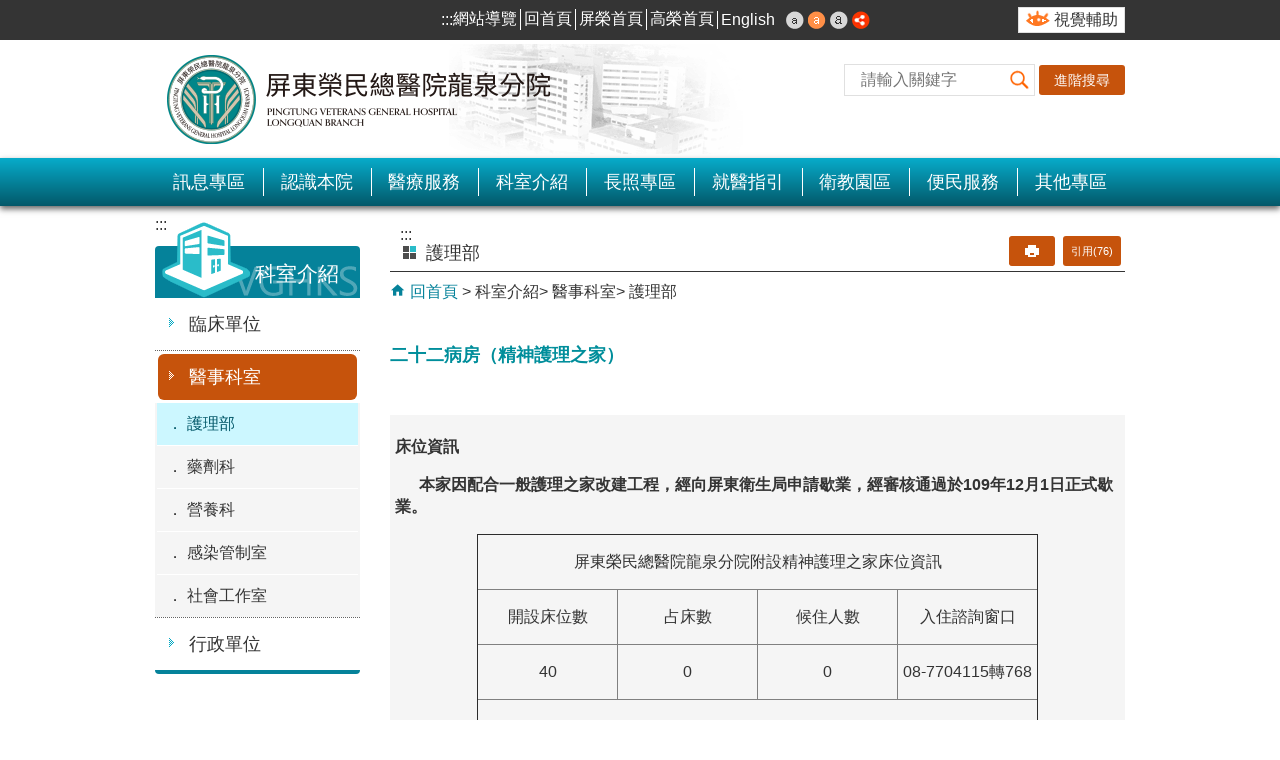

--- FILE ---
content_type: text/html; charset=utf-8
request_url: https://www.vhlc.gov.tw/News_Content.aspx?n=C68D477F666DE5C8&sms=CBD80DECA5990CFF&s=38B460088F2AF57E
body_size: 121745
content:

<!DOCTYPE html PUBLIC "-//W3C//DTD XHTML 1.0 Transitional//EN" "http://www.w3.org/TR/xhtml1/DTD/xhtml1-transitional.dtd">
<html xmlns="http://www.w3.org/1999/xhtml" lang="zh-Hant">

<head id="Head1"><meta http-equiv="X-UA-Compatible" content="IE=edge" /><meta name="viewport" content="width=device-width, initial-scale=1" /><meta http-equiv="Content-Type" content="text/html; charset=utf-8" />
<meta name="DC.Title" content="高雄榮民總醫院屏東分院" />
<meta name="DC.Subject" content="高雄榮民總醫院屏東分院" />
<meta name="DC.Creator" content="高雄榮民總醫院屏東分院" />
<meta name="DC.Publisher" content="高雄榮民總醫院屏東分院" />
<meta name="DC.Date" content="2025/05/19" />
<meta name="DC.Type" content="新聞" />
<meta name="DC.Identifier" content="331450000P" />
<meta name="DC.Description" content="含門診時間表、影音介紹、醫療服務、衛教資訊及各科介紹。" />
<meta name="DC.Contributor" content="高雄榮民總醫院屏東分院" />
<meta name="DC.Format" content="text/html" />
<meta name="DC.Relation" content="GIP-vhlc-CP-MP01" />
<meta name="DC.Source" content="高雄榮民總醫院屏東分院" />
<meta name="DC.Language" content="中文" />
<meta name="DC.Coverage.t.min" content="2009/12/28" />
<meta name="DC.Coverage.t.max" content="2011/12/28" />
<meta name="DC.Rights" content="高雄榮民總醫院屏東分院" />
<meta name="DC.CategoryTheme" content="800,820" />
<meta name="DC.CategoryCake" content="300,340,343" />
<meta name="DC.CategoryService" content="B00,B20,B2Z" />
<meta name="DC.Keywords" content="資訊,醫院" />
<meta property="og:title" content="高雄榮民總醫院屏東分院" />
<meta property="og:type" content="article" />
<meta property="og:url" content="https://www.vhlc.gov.tw/News_Content.aspx?n=C68D477F666DE5C8&sms=CBD80DECA5990CFF&s=38B460088F2AF57E&Create=1" />
<meta property="og:site_name" content="屏東榮民總醫院-龍泉分院" />
<title>
	二十二病房（精神護理之家）
</title><link href="css/index.css" rel="stylesheet" type="text/css" /><link id="likCss" href="/css/detail.css" rel="stylesheet" type="text/css" /><link id="lnkCssSysDetail" href="/css/sys_detail.css" rel="stylesheet" type="text/css" /><link id="FaviconIco" rel="Shortcut Icon" type="image/x-icon" href="logo.ico" /><!-- 月曆元件載入開始 --> 
<!-- 月曆元件載入結束 --> 
<link href="/Scripts/fancybox/jquery.fancybox.css" rel="stylesheet" type="text/css" /> 
<link href="/Scripts/fancybox/jquery.fancybox-thumbs.css" rel="stylesheet" type="text/css" /> 
<script type='text/javascript' src='https://www.vhlc.gov.tw/Scripts/jquery-min.js'></script>
<script type='text/javascript' src='https://www.vhlc.gov.tw/Scripts/oka_model.js'></script>
<script type='text/javascript' src='https://www.vhlc.gov.tw/Scripts/jquery.cycle2.min.js'></script>
<script type='text/javascript' src='https://www.vhlc.gov.tw/Scripts/jquery.cycle2.carousel.min.js'></script>
<script type='text/javascript' src='https://www.vhlc.gov.tw/Scripts/jquery.touchwipe.min.js'></script>
<script type='text/javascript'  src='https://www.vhlc.gov.tw/Scripts/Chart/highcharts.js'></script> 
<script type='text/javascript'  src='https://www.vhlc.gov.tw/Scripts/Chart/map.src.js'></script> 
<script type='text/javascript'  src='https://www.vhlc.gov.tw/Scripts/Chart/highcharts_theme.js'></script> 
<script type='text/javascript'  src='https://www.vhlc.gov.tw/Scripts/Chart/tw-all.js'></script> 
<script type='text/javascript'  src='https://www.vhlc.gov.tw/Scripts/jquery.lazy-master/jquery.lazy.js'></script> 
<script type='text/javascript'  src='https://www.vhlc.gov.tw/Scripts/jquery.lazy-master/jquery.lazy.plugins.min.js'></script> 
<noscript><link rel='stylesheet' type='text/css' href='https://www.vhlc.gov.tw/Scripts/nojs.css'></noscript>
<link rel='stylesheet' type='text/css' href='https://www.vhlc.gov.tw/Scripts/flowplayer-5.4.3/skin/functional.css'>
<script type='text/javascript' src='https://www.vhlc.gov.tw/Scripts/flowplayer-5.4.3/flowplayer.min.js'></script>
<script type='text/javascript' src='https://maps.googleapis.com/maps/api/js?v=3.exp'></script>
<script type='text/javascript' src='/Scripts/jquery.cookie.js'></script> 
<script type='text/javascript' src='/Scripts/supersized.core.3.2.1.min.js'></script> 
<script type='text/javascript' src='/Scripts/jquery.blockUI.js'></script> 
<script type='text/javascript' src='/Scripts/jquery.nav.js'></script> 
<script type='text/javascript' src='/Scripts/fancybox/lib/jquery.mousewheel-3.0.6.pack.js'></script> 
<script type='text/javascript' src='/Scripts/fancybox/jquery.fancybox.js'></script> 
<script type='text/javascript' src='/Scripts/fancybox/jquery.fancybox-thumbs.js'></script> 
<script type='text/javascript' src='/Scripts/lModule.js'></script> 
<script type='text/javascript' src='/Scripts/purify.js'></script> 
<script type='text/javascript' src='/Scripts/jquery.mmenu.min.js'></script> 
<script type='text/javascript' src='/Scripts/jquery.nav.js'></script> 
<script type='text/javascript' src='/Scripts/jHandicapFree.js'></script>
<script type='text/javascript' src='/Scripts/WWWEdit.js'></script> 
<!-- 月曆元件載入開始 --> 
<link href="/Scripts/JSCal2-1.9/src/css/win2k/calendar-win2k-1.css" rel="stylesheet" type="text/css" /> 
<script src="/Scripts/JSCal2-1.9/src/js/jquery.dynDateTimeMinGo.js" type="text/javascript"></script> 
<script src="/Scripts/JSCal2-1.9/src/js/lang/calendar-big5.js" type="text/javascript"></script> 
<!-- 月曆元件載入結束 --> 
<!-- Global site tag (gtag.js) - Google Analytics -->
<script async src="https://www.googletagmanager.com/gtag/js?id=UA-192285754-1"></script>
<script>
  window.dataLayer = window.dataLayer || [];
  function gtag(){dataLayer.push(arguments);}
  gtag('js', new Date());

  gtag('config', 'UA-192285754-1');
</script>
    <!--[if lt IE 9]><link href="css/indexIE8.css" rel="stylesheet" type="text/css" /><![endif]-->
    <style>
        .data_top.data_top_cp img {
            max-width: 100%;
            height: auto;
        }
    </style>
    <script type="text/javascript">
        //使用DOMPurify弱點排除
        function sanitizeOptions(options) {
            // 遞歸處理 Highcharts 配置選項
            for (const key in options) {
                if (typeof options[key] === 'object' && options[key] !== null) {
                    sanitizeOptions(options[key]); // 遞歸處理物件
                } else if (typeof options[key] === 'string') {
                    options[key] = DOMPurify.sanitize(options[key]); // 過濾字符串中的惡意代碼
                }
            }
        }
        $(document).ready(function () {
            $('.noscript').removeClass('noscript');//在有JS下刪除noscript屬性
            $('#data-url').text($(location).attr('href'));
            $('.ctrl_dot_box a').each(function () {
                if ($(this).text() == '') {
                    $(this).html('<span style="color: transparent; position: absolute;">' + $(this).attr('title') + '</span>')
                }
            });



            var strHost = window.location.hostname.toString();


            $('.ctrl_left').each(function () {
                $(this).attr('title', '上一則');
            });
            $('.ctrl_right').each(function () {
                $(this).attr('title', '下一則');
            });

            //自動將網頁中地址連到GoogleMap

            $("map").each(function (i) {
                if ($(this).html() != "") $(this).append("<a target='_blank' href='http://maps.google.com/maps?q=" + encodeURIComponent($(this).html()) + "' title='map(另開新視窗)'><img src='images/Icons/map.png' border='0' alt='map' /></a>");
            });

            //濾除img寬、高屬性

            $("img").each(function () {

                $(this).removeAttr('width')

                $(this).removeAttr('height');

            });

            //附加連結圖示

            $(".content_middle a").each(function () {

                //取副檔名

                var Lang = 1;

                extIndex = this.href.lastIndexOf('.');

                var fileName = this.href;

                if (($(this).data('icon') || '') != '') {

                    fileName = $(this).data('icon');

                } else {

                    fileName = fileName.substr(extIndex + 1, fileName.length);

                }

                var IsPic = this.innerHTML.toLowerCase().indexOf("<img ");

                var IsOnTop = this.innerHTML.toLowerCase().indexOf("置頂");
                if (IsPic != -1 && IsOnTop != -1)
                    IsPic = -1;

                if (IsPic == -1) {

                    //相關連結模組

                    if (this.href.toLowerCase().indexOf("hitcount") != -1 && this.href.toLowerCase().indexOf("HitCount") != -1) {

                        switch (fileName) {

                            case "rar":

                                $(this).append("." + fileName + "<img src='images/Icons/rar.gif' alt='' border='0' />");

                                break;

                            case "zip":

                                $(this).append("." + fileName + "<img src='images/Icons/rar.gif' alt='' border='0' />");

                                break;

                            case "doc":

                                $(this).append("." + fileName + "<img src='images/Icons/doc.gif' alt='' border='0' />");

                                break;

                            case "docx":

                                $(this).append("." + fileName + "<img src='images/Icons/docx.gif' alt='' border='0' />");

                                break;

                            case "xls":

                                $(this).append("." + fileName + "<img src='images/Icons/i_xls.gif' alt='' border='0' />");

                                break;

                            case "xlsx":

                                $(this).append("." + fileName + "<img src='images/Icons/i_xlsx.gif' alt='' border='0' />");

                                break;

                            case "ppt":

                                $(this).append("." + fileName + "<img src='images/Icons/i_ppt.gif' alt='' border='0' />");

                                break;

                            case "pptx":

                                $(this).append("." + fileName + "<img src='images/Icons/i_pptx.gif' alt='' border='0' />");

                                break;

                            case "pdf":

                                $(this).append("." + fileName + "<img src='images/Icons/pdf.gif' alt='' border='0' />");

                                break;

                            case "txt":

                                $(this).append("." + fileName + "<img src='images/Icons/txt.gif' alt='' border='0' />");

                                break;

                            case "map":

                                $(this).append("." + fileName + "<img src='images/Icons/map.png' alt='' border='0' />");

                                break;

                            case "odt":

                                $(this).append("." + fileName + "<img src='images/Icons/odt.gif' alt='' border='0' />");

                                break;

                            case "odp":

                                $(this).append("." + fileName + "<img src='images/Icons/odp.gif' alt='' border='0' />");

                                break;

                            case "ods":

                                $(this).append("." + fileName + "<img src='images/Icons/ods.gif' alt='' border='0' />");

                                break;

                            case "odf":

                                $(this).append("." + fileName + "<img src='images/Icons/odf.gif' alt='' border='0' />");

                                break;
                            case "csv":

                                $(this).append("." + fileName + "<img src='images/Icons/csv.png' alt='' border='0' />");

                                break;
                            case "apk":

                                $(this).append("." + fileName + "<img src='images/Icons/other.gif' alt='' border='0' />");

                                break;
                            case "ipa":

                                $(this).append("." + fileName + "<img src='images/Icons/other.gif' alt='' border='0' />");

                                break;
                            case "jpg":

                                $(this).append("." + fileName + "<img src='images/Icons/jpg.png' alt='' border='0' />");

                                break;
                            case "mp4":

                                $(this).append("." + fileName + "<img src='images/Icons/other.gif' alt='' border='0' />");

                                break;
                            case "png":

                                $(this).append("." + fileName + "<img src='images/Icons/other.gif' alt='' border='0' />");

                                break;
                            default:

                                if (this.href.toLowerCase().indexOf("o=1") != -1) {
                                    if (Lang == 1) {
                                        $(this).append("<img src='images/Icons/link.gif' alt='' border='0' />");
                                    }
                                    else {
                                        $(this).append("<img src='images/Icons/link.gif' alt='' border='0' />");
                                    }


                                }

                                break;

                        }

                    }

                    //先判斷本身有沒有帶預設圖再判斷不是自己網域內且是http:開頭

                    if (this.href.indexOf("" + strHost + "") == -1 && ((this.href.indexOf("http:") != -1) || (this.href.indexOf("https:") != -1)) && location.href.toLowerCase().indexOf("Video.aspx") == -1 && location.href.toLowerCase().indexOf("video.aspx") == -1 && location.href.toLowerCase().indexOf("video_content.aspx") == -1 && location.href.toLowerCase().indexOf("Video_Content.aspx") == -1) {

                        switch (fileName) {

                            case "rar":

                                $(this).append("." + fileName + "<img src='images/Icons/rar.gif' alt='' border='0' />");

                                break;

                            case "zip":

                                $(this).append("." + fileName + "<img src='images/Icons/rar.gif' alt='' border='0' />");

                                break;

                            case "doc":

                                $(this).append("." + fileName + "<img src='images/Icons/doc.gif' alt='' border='0' />");

                                break;

                            case "docx":

                                $(this).append("." + fileName + "<img src='images/Icons/docx.gif' alt='' border='0' />");

                                break;

                            case "xls":

                                $(this).append("." + fileName + "<img src='images/Icons/i_xls.gif' alt='' border='0' />");

                                break;

                            case "xlsx":

                                $(this).append("." + fileName + "<img src='images/Icons/i_xlsx.gif' alt='' border='0' />");

                                break;

                            case "ppt":

                                $(this).append("." + fileName + "<img src='images/Icons/i_ppt.gif' alt='' border='0' />");

                                break;

                            case "pptx":

                                $(this).append("." + fileName + "<img src='images/Icons/i_pptx.gif' alt='' border='0' />");

                                break;

                            case "pdf":

                                $(this).append("." + fileName + "<img src='images/Icons/pdf.gif' alt='' border='0' />");

                                break;

                            case "txt":

                                $(this).append("." + fileName + "<img src='images/Icons/txt.gif' alt='' border='0' />");

                                break;

                            case "map":

                                $(this).append("." + fileName + "<img src='images/Icons/map.png' alt='' border='0' />");

                                break;

                            case "odt":

                                $(this).append("." + fileName + "<img src='images/Icons/odt.gif' alt='' border='0' />");

                                break;

                            case "odp":

                                $(this).append("." + fileName + "<img src='images/Icons/odp.gif' alt='' border='0' />");

                                break;

                            case "ods":

                                $(this).append("." + fileName + "<img src='images/Icons/ods.gif' alt='' border='0' />");

                                break;

                            case "odf":

                                $(this).append("." + fileName + "<img src='images/Icons/odf.gif' alt='' border='0' />");

                                break;
                            case "csv":

                                $(this).append("." + fileName + "<img src='images/Icons/csv.png' alt='' border='0' />");

                                break;
                            case "apk":

                                $(this).append("." + fileName + "<img src='images/Icons/other.gif' alt='' border='0' />");

                                break;
                            case "ipa":

                                $(this).append("." + fileName + "<img src='images/Icons/other.gif' alt='' border='0' />");

                                break;
                            case "jpg":

                                $(this).append("." + fileName + "<img src='images/Icons/jpg.png' alt='' border='0' />");

                                break;
                            case "mp4":

                                $(this).append("." + fileName + "<img src='images/Icons/other.gif' alt='' border='0' />");

                                break;
                            case "png":

                                $(this).append("." + fileName + "<img src='images/Icons/other.gif' alt='' border='0' />");

                                break;
                            default:


                                if (Lang == 1) {
                                    $(this).append("<img src='images/Icons/link.gif' alt='' border='0' />");
                                }
                                else {
                                    $(this).append("<img src='images/Icons/link.gif' alt='' border='0' />");
                                }

                                break;

                        }

                    } else {

                        switch (fileName) {

                            case "rar":

                                $(this).append("." + fileName + "<img src='images/Icons/rar.gif' alt='' border='0' />");

                                break;

                            case "zip":

                                $(this).append("." + fileName + "<img src='images/Icons/rar.gif' alt='' border='0' />");

                                break;

                            case "doc":

                                $(this).append("." + fileName + "<img src='images/Icons/doc.gif' alt='' border='0' />");

                                break;

                            case "docx":

                                $(this).append("." + fileName + "<img src='images/Icons/docx.gif' alt='' border='0' />");

                                break;

                            case "xls":

                                $(this).append("." + fileName + "<img src='images/Icons/i_xls.gif' alt='' border='0' />");

                                break;

                            case "xlsx":

                                $(this).append("." + fileName + "<img src='images/Icons/i_xlsx.gif' alt='' border='0' />");

                                break;

                            case "ppt":

                                $(this).append("." + fileName + "<img src='images/Icons/i_ppt.gif' alt='' border='0' />");

                                break;

                            case "pptx":

                                $(this).append("." + fileName + "<img src='images/Icons/i_pptx.gif' alt='' border='0' />");

                                break;

                            case "pdf":

                                $(this).append("." + fileName + "<img src='images/Icons/pdf.gif' alt='' border='0' />");

                                break;

                            case "txt":

                                $(this).append("." + fileName + "<img src='images/Icons/txt.gif' alt='' border='0' />");

                                break;

                            case "htm":

                                if (this.href.toString().indexOf("eBook") != -1) {

                                    $(this).append("." + fileName + "<img src='images/Icons/ebook.png' alt='' border='0' />");

                                }

                                break;

                            case "map":

                                $(this).append("." + fileName + "<img src='images/Icons/map.png' alt='' border='0' />");

                                break;

                            case "odp":

                                $(this).append("." + fileName + "<img src='images/Icons/odp.gif' alt='' border='0' />");

                                break;

                            case "ods":

                                $(this).append("." + fileName + "<img src='images/Icons/ods.gif' alt='' border='0' />");

                                break;

                            case "odf":

                                $(this).append("." + fileName + "<img src='images/Icons/odf.gif' alt='' border='0' />");

                                break;

                            case "odt":

                                $(this).append("." + fileName + "<img src='images/Icons/odt.gif' alt='' border='0' />");

                                break;
                            case "csv":

                                $(this).append("." + fileName + "<img src='images/Icons/csv.png' alt='' border='0' />");

                                break;
                            case "apk":

                                $(this).append("." + fileName + "<img src='images/Icons/other.gif' alt='' border='0' />");

                                break;
                            case "ipa":

                                $(this).append("." + fileName + "<img src='images/Icons/other.gif' alt='' border='0' />");

                                break;
                            case "jpg":

                                $(this).append("." + fileName + "<img src='images/Icons/jpg.png' alt='' border='0' />");

                                break;
                            case "mp4":

                                $(this).append("." + fileName + "<img src='images/Icons/other.gif' alt='' border='0' />");

                                break;
                            case "png":

                                $(this).append("." + fileName + "<img src='images/Icons/other.gif' alt='' border='0' />");

                                break;
                            default:

                                break;

                        }

                    }

                }

            });

        });
    </script>
    <script type="text/javascript">
        //內部高榮IP才可使用員工專區

        $(function () {

            $.ajax({

                type: 'GET',

                async: true,

                url: '/GetIP.ashx',

                success: function (data) {

                    if (data == "False") {

                        $('a[href*="http://eip.vghks.gov.tw/"]').attr('href', '#').removeAttr('target');

                    }

                }

            })

        })
    </script>
    <script type="text/javascript">
        $(function () {

            setTimeout(function () {
                $('.a2a_i').each(function () {
                    //console.log($(this).text());
                    $(this).attr('title', $(this).text() + '[另開新視窗]');
                });
            }, 500);

            if (/Android|webOS|iPhone|iPad|iPod|BlackBerry|IEMobile|Opera Mini/i.test(navigator.userAgent)) {

                var Link = $('a[href^="https://webreg.vghks.gov.tw/wps/portal/web/"]').each(function () {

                    var Temp = $(this).attr('href');

                    $(this).attr('href', Temp.replace("/web/", "/mobile/"));

                });



                var Link2 = $('a[href^="http://webreg.vghks.gov.tw/wps/portal/web/"]').each(function () {

                    var Temp = $(this).attr('href');

                    $(this).attr('href', Temp.replace("/web/", "/mobile/"));

                })

            }

        })
    </script>
    <style type="text/css">
        .for_accessibility a {
            position: absolute;
            top: 10px;
            left: 10px;
            z-index: 99;
            width: 1px;
            height: 1px;
            white-space: nowrap;
            overflow: hidden;
            color: #000;
        }

            .for_accessibility a:focus {
                width: auto;
                height: auto;
                padding: 6px;
                background-color: #fff;
            }

        .noscript {
            display: none !important
        }
    </style>
    
</head>

<body>
    <!-- 友善列印傳遞網址 -->
    <span style="display: none" id="data-url"></span>
    <!--無障礙 -->
    <div class="for_accessibility">
        <a href="#content_middle" class="" title="跳到主要內容區塊">跳到主要內容區塊</a>
        <script type="text/javascript">
            var $a = $('.for_accessibility a');

            $a.on('click', function (evt) {
                var $href = $($(this).attr('href')),
                    $target = $href.find('a').eq(0).get(0);

                setTimeout(function () { try { $target.focus(); } catch (e) { } }, 0);
            });
        </script>
    </div>
    <!--無障礙 -->
    <form method="post" action="./News_Content.aspx?n=C68D477F666DE5C8&amp;sms=CBD80DECA5990CFF&amp;s=38B460088F2AF57E&amp;Create=1" id="form1">
<div class="aspNetHidden">
<input type="hidden" name="ToolkitScriptManager1_HiddenField" id="ToolkitScriptManager1_HiddenField" value="" />
<input type="hidden" name="__EVENTTARGET" id="__EVENTTARGET" value="" />
<input type="hidden" name="__EVENTARGUMENT" id="__EVENTARGUMENT" value="" />
<input type="hidden" name="__VIEWSTATE" id="__VIEWSTATE" value="R4TZrxtzqS66uaR9UDgyZPdzqFgLzvdJjTE5/iSU31qYlJgpROGWChlj4RbbNtTo4R+YIeJw2whblCPFOMZH2pP/OJ+P61VmwcY83x0JLMHrUKYUSheh848l/T2N+vrY0qkvmR5UcOVMTQgGWTFuRMQ1LebKjKBEW6iroLQMhI54cQOK7ePEun/k4ZH6KhYKjSMBtjb2Tcc39NUH6zNcx2BfVR+nuM8qJwOeXi64oMWO6LVyx/qHAcCNZuZPUYewqkrAk1e6H0GZJ+XjISh+74jwIhsgtD9ARJKCRpkAYygxN4Cb1FCHsuY8zzQexOGHvTzbxoAy+DrUmM4APH/+K7vnSLMEOY+Cihap3L2qrKkhhlKmMLGPZ19ASS7u7MCwTGhP6xx7po+ypziu/4xhM8XFY4cVhdgaKFMeg7HHUF01WHkhkfoUBPEasBGwTu17yF/6G4ZK29WLrzgZqgCBIpTD0gRyyJ92jnKoFSKhs0dYCj3YJ60+MKSTfiYZ/7yLsxnXZrWE9V8lzN4y/tlE8OuuTnLnIfnuGfAvAS4RRUauXIdKLrIIBhLCp/DkyWsxvaKW1WxvZXfE8BEAKf5xUtTF0ma3mpSNfpnS0O32OBBtXfCILrOiJDjEDFu6HtlPUXVQl2d2zrGxGDUPQgTuINWFxv6WDV7n3dT7S7Lgrc+5iEKtWkfEan8852xvAvV4wISRZ2Igfn3RNUiNmSFefOYOwUC+jkjvqKfTpsrzuURNt/Cclvf+bYym4xxi97sR8RdIObiGF7c8vevqdtYQTG4YNKMBZJb2W9OSsbW0pDmF4wdOo06mFcoS0nysfs34ybYQLHgPLYXAidJINmr7KV5+EjvBx+o1MONF01r56DKVGj883CZQSXWvw4T20memQd9zA8LHCZM6faoWC/gBcNgnkGs/XOqRo4DoTH8FlCb+rMurwSfRPgIfsQIlYpRt7iVbCOOG9Bz+hVzLaOzsZKX3Z6szcjcuIJPibfBMz6vwpBB6BUyGVXUsCAO1rwFNU6dFWuOb70qapL1DsUz+dg2gAKyyvGPE8OPoMs/huuMo7DwuY8jVhfloRGBNSCPNPVIiqFJMKjZS5+WVdI95ckhMOGHSHHy1V5UWtDPd9NX4YGVi/Kl8vm8eCvkTgkacp1MJMGwxuhKpyovkXlb4aV2JiWELFtyhq4UB5kKL1RGc7Iy+gLdz4EsTB2myjZz5Znba98BKPj6OJenljF+AxsmtlVicYRxUoSEy/0948cSuS76f54q8dwmvC/w/idPimd78PixhiR7XkU7fPgfoNsON4uMk4MnsvexU/[base64]/t9o5TNStoiuD4aHyZbftt0Vr8dTXLqt5McxFgMYyRKffC5/LeQbTPQ5WuknF4TVal5VxiqS2m09ogmlH5cp5MNNxrA9x60kDnfMp95rNG3QXtmBNW1dSdSnxKMvbv8TnihicEi6WlGAZKHLPX9b/7BrXKJpD0jwrmB5gqOqDmtgFO75rzGWOQ8o1p4vlTiaJMS96LWMLBAc7R6eNF8NNP52hIYA6rFwNzm46jU0DKWY0bwZfCLyKz12T5OC43HvE5ctcSEnjQ1kv4LbPnTju/8g6786c02K7n0D6HQ6zAGZZaVM1P0YByOKjF1aIO/pk8XUmqq6PLexGmNhPqSRWCplac6BhfiVeQ292NZ9/C+Ogb/QuY0OZde8KpxOtPX85We7nvs7qH8yqf9+IknvoPTF9BSXQRqVzi21lDkpliiKXWeTA9tbVLQ8z1jvZtirjHEUgsEmATyIkfq+1f9E2m1x/cAPQk8dP8djSGvhw6EHaSFZXd+SuvG7lPpCCg7QmtNxqoQmBqOkXi+TvPiagNN6F9LbZLKby7ScchR0S2gZtrJqO+GVUG6cXUthaykrfdXRMd7etFWH+8eJidBHKpbVjT8M18Jy0UNmYOn6u/ZyLzNaXEz44zRag1LE00CIY7c1mowWlJE0qZdxnfSfel8Ou08IetYnKzGE+Ij05aMzL/[base64]/Y6+vdurGorf7623x5OIJu3eY+j2FnOdjct5YPnfIVi7VqaWQTyy9XvjELZLdLhhukNR0oPjSVCsoyLLvNV0gj3B4NVf1ICSYBZdAtsyXcFmXk9rlQ0yJXw9Y3fwq06xZtVq5A0bqGERfT1xTc8jNrITGsbxBvHXpG0tegBWjVkW9ioTZR1Cp0Gb0/acSfBetrTUtQyrZRWwCMva+t6O5LtRrryjVjij3Upg8kJbbKlBTA9tDKF4xHa4f4QglPO6Re+6RTeYetW6ElbxDODbja4kWKsbC61RIWjOAa95BDS4EZoXsdP2ZHLlEwyPFCG4pfo+6RD+6Sl4FBQHgde5fzU+ohljI+iSYryHB+7isXNyfieOCsTBYI/Fs9NJwWcvjqoH4AHwLoNBApSgR7FmVz0IAp0jGPPrkSzX+JrzOASazThMqWwf4NzqLN9CfOqWAk2rSc09+DIqO9w50L4Vnfd7eLQg46OX2U1NhvPipzZApvw2kppboT5dcBASfATPqh62/tiAPQoR0y0z8C1BenXblxj4aJvsHEa1H9wMkME6a4y+RiqAoj2K4Btf5h42SAkSbEBDbjIeuMA0fJ37uz67uYIz4ovxYewA4XgZi5LePfZONw6DvXjrS4e1kUccxyrmO0JmkLNOHLZTVloDGvkE1/pT5mHIgxK2u0REhqb3TrlncIqOikEyARU9qc+t8WQEC7aor3CurNOm71EvFf7KaQPMM8qYY77l8MyYKq27ITDO55J43w08pN8JZRVm6XmwTu3CgbiutO2FJ9Rmdpto72OU/1JHUg+imeGmBXFDvzqw6vQD3G+lW+/pi+iiIIIEoBrv36uuXZUDGKUW3HKWXCUURbPHdQn6n3aituGDA0S3ry46HvFihq3ZE5nTesC88hwB2ehOgmjz0cQcJNqJUPeAdSe/6gGcszaWG5f7/OcFHilaGTqjbH8IAhOGncWcyunmJ/J04WcZtR9NgtgTetg/0OwqAJR6twUBDTuFJEFlT2apnDLwgDAWnDl2dGornT4AOhFvSGMsC+IuNGCxxZT+Q4xIiL6I9VMkBrA8r0PTyGkArN/Hp1QWpwNe08A2J5/LciLVVV9I8kUC9V4B0MGsGKEH1SJMkQRUbbcHGbMf5CBcy5L595OY9SE9t80WaaxCSTT1ZCTy4Q3TZRgpehV9A8z0bzFF7jynDqEoIrb0tH2PzjHkkf+AeaZQOrJjDgzb8C0W/[base64]/wu56CPUHEO77GCHdab4ZczWwHBhSN8O1/gkQK0Lf21Dw85uEvumn7e3rxjn8uhYcqEI4hqZyPlB0+WIc8vjCGr4xugcBj12RCTn6L0UsseCdzKK81MFX0kjp1GDfjHOiUeWZwtYdeecVAKCU7BBI80s0JCEVTkYPPCcWWFkh5GcYqGrBkftLvcmNYvzoC/EbVPzvGcM3WB3JSTvdVSH0ZwwU6joBO613p3ZcwNua6M65vXwcAGyJdAsEhZrcJ7UY0+44mTYPLRdNMphtlRrs6mL3Erj/IBlG3dXcZdwe7D/bOu+JEkbhmXtPpam0bXTY8Niv6xoeLeolinZLNC4K+jsQaxTA1leFV7mimUZV4CSBsOxG05GqtlI8B2diUqRwJXiSCAgdwPmMgaZwVFzwjHywYp3CtStyMzwf2sf4yj39G+/YUqpRGC5c8cvB9TNJada8jWzEJIn4DqmC92Xlf5vmV9Tm/OhTo4YZgPNpQmjTyTxdhz7Ivm60buNTjAF+B0z+aLxWnH7Yu4bOCwNdvYTG7SMpRg7Dqi0ikEcQvWSbu4WyCZ3oFxAkuuBk1HiLawd8HM6LEs3a+GYbaPVQFlI29Gnskhq7yWk6Lk0lerz5oI0ACmOrNHUW7X4Gp7hkI+DGZnuLfL75Bfk8fSbtvEQM/m58Z2qKby3ZWyWE+HYYa6wztcfIFxOLuT8398YKp3y2rYH9pLqONCxJ9/1+glL1EEnz2WPV7dp/QMDtLY/8VEKAxSx1oYwfAZJyeBGciUOX3j2rjlgAudRBJ6YoXtv33XCQOYNIMFV/NUwEXUiWPIp1dRx6AfbNq+QCWK1rpyZtFnB4AsKmHZehUt0ZvN+lV2r3RO1RgBNx29sBe3yZVg/zZH6SjoPps1mCMvojS720lNw9wX1pFGAAUB5ErQFisLz5jG1uGTPdaH0XMgNF/ljgZExuYXhNvMoC22P97tR/gS+VFVtIuqf4y0FGs2ErRqb1KWsgnmM7P/C/vqlJqp2jqzSJ4BxncRiE5YVwDHY4EhiupQnXCXZSFz7mfRPzYCKjFX0UxBiTiHTsUrPJNwvz9sbBaFfnF0mxsqCaarfK7SaXN9F+6tkmpHWW9JPjYwwjbL50vVP7fgwkj5zFtaMFKU0jLnbuJUn4wjIWCPKHSPF6HiPur/rGqDagdoBqW/15js6KURY47ahEOMfDstMNjvxg1hmUSwDcmKgUoHnQOyYg1pK2/pENEHaZZ9/W03OcqcdVKuVU5Go2bmbXUe0zGspsegXBs+hDwUV0AzB2paMYOnS7L2e5yhnDVsI5/22K7jD62akl/z4GE5ci7cUZJTExhTJs5BKulf274ODjNZtniOVjucOg2Jm8IvPGGomesNpL9WOnZ1y/GcWma7Wa4gVSQHa1W8XViqbNhSF3n/ypGeR3zdqlhJNraYdWNuYX1NLzE6DvEteytAlnXY2XK4CZYv10okpxM7tkb4gvn0Bvnl/wOY5hob6QhU0Smw8RX4gHSg39wblUKJdiHNXlqMkLqlgpOvnu0RygoeZhOAbNds/ci7FgVGP8J07JJRnGYo9kj24cuui361O9O88HR/xJfeBosd5u5UJ+Yb4F027CHVeTnP7/ge/aYqFywBjHz6ik+cLbZRklxG7TY5aYPeqKxS/2sDnBgLIFLcatymWnsjdTqC2pqPl/0d3bPuYC2JJCOFE3aB/ipv1vMe9ES91TMConQH5zOiaPl0FX3J+C9XNEGv7fcGAK+SBW60DQk+4cli8STCL3Mi5AaAoNeumsOlsmHniIjSo9cN1KlZR2nl2NahJ3NWeUZsXTvTq8G0ps31zjs7X88/i0qNg7cYWEUswBbyBbqP2yaCKjcMDCL57bvByS4unFLK34ZTFYGLQSP8gm05t6uRd25Pnzi9fHGIi4pCgNTfAHB6KxuZJkvImKU0hm+Sdzb/LpqsuN3qXbvoT22veLcgAnwlgAYHEqU2EWkCM7F8Dcq/RIldfFonhbZcjxREn7FQIq1cybIlTZp7oc+oxoKIp0igY+droG1vorVGUQYGujan8Sq3AA5Mo/oVb4HoIoeteDKP/BbA2FnNspmkB1y06XCUQ8rdlE+oGA2p6BHjEenYNdj2ktY6Zlrk2qAIgqN0Y76/oda/MlVbjptaaPSc6jhZ5GY5b5hJ01PPrfpvonf/iAtqcHQ92b3xuqtjydk+fclR3MJCkwwdyp/Pt7Ud9ZjTrGoAEsp9jxhSf7JjaiEF895ddMtGWV5N3BWSxyxfZCDQUGLY85EnL43lodfVVZCoJuKVeofrAxWHcvN8VP21sLgeDE2RIyYOOizrF/dwDGc1y33ql9H40QmxQErO+uM0wd4XxfLhirtNRs+Fl4dX55Ar6XEqzivXleUbnEBt1wmsO+GRURO/fBlGs5JufS0p5R570/1djKSrC4I3R7NBSIXWNpi0j/lMR05d4JW8GFyaR7qRHCXfeEkWxV2cMA/k7aqMLfCejIXfhbuf+3/XGKnigKDv4sFUCNpcufZs7y7gW5dgIbKYu2RXnHismb3JyGyqIDa4gEw46UainatNBeGevi6Gyx6V9+6Zr70IK1C9bEl0dQ0ZYCNb8/uZHy3Fot8i4IApmjVyo3yAbrYNhUePTfWMnD/i4GHWv5d1VVS2+BDQ4ckup6EKNeO9Jfk/UJl5OqjZMSZOymwvNrNUnYYR/La55fJuZYGHqofBJTOO8v8389WBoXDeMJJkqRfeK1NPem8gpTaCj3TpMOEjbk5epWmMQVmIhvyByAF3nuHpTcCn1n0CvE9p8bMZB6JExFgqncAHNO22gAmvKredb5fMXdYotIqFgSQbSTjLdkm6IvDluIbe1xmHmn6cv0r3lScjdiPRxUeRFvHimY+xGDxZNuMM/lC9pNUlVPMt7Fam9zFE/hoKMXoqKMK1Rz6fs3LXD8EII2pceUp4f/nnoVdoaXEazYfidOq+lSDXsNJS1LHFFMP8pl8E81QpCaJdLk6BXLs4Lca9oOVZenoB+CKT7sTod/OLiX6lbl+gf23Sq4+WRq+ubz/EMhWWz/NxEkVk6+BoOxQTTkKvpP+6w91ENiD3wc2jEPdJ2r/ya7Y6Mgr4hCaP5V1B07RWTkn0NhmZ0/VkhdSshlCYXlt6Y64ta5HZf4pn1L7nm3X/NpcHWdRw8FmJbDxNzhQ/[base64]/MzI1lVhNSrZlCcgeGGUV+7wO7zmKIWdIpQJYHT5ZxTQBNHFRtuJq0U/o5/Jk7pyWfYUAvTr34eSWobKTlXs9ikgK0dUS0t8czAHmkT3jYjUtp/Y51y5uDU+z242W6wKcGYMroYDyzjnSjYiICcl5nrRxxmR5P1pICymtzndOoRIeSLR/[base64]/XJCKciRzC8UK44HbSpNziv1DHmvYwCgrvTI4yGi9J7R7q9/4kzAf6vwZlecvpn36OPJXmzkAhH9GCehzFQ+wVa/VBBWS6zkf8RqiEKZFxkx0f+vuJIfIm9kDU1GeNSTtFN3cmrg9NPfsiH/MHE0Py4VuGrsAMh7hB9ECbdKr5kwJA2yK6kcVGVzY1A4HCa0OTVGwfxXaDg/qjEbcV7j/oT3HuBHeSJw4jW7N7++5hP/WIcztAR6dIS5kaekMQOS0KMjPM/cEFae6RfRIoc6lwOIKtVaRcv7gGdXY6+N3hT8mJIh3CXnGOUwQnXhKxOOLhk5YIh8jiaE/rL71FXrRiXqsLr+UTGqzj5RdWKa2mctSSL/MGQtxLqCvXZT54TfMkPN45vc3O21FTHbI6tMRVyJSUyzQlKEj2EXewdqQCnYeo8NlkFb7Ioj9tZPg3hYNaZaBHccQDsX5XGt2OJ7OfuKEbsixHBksmGwiHtYHJrfE7mVW2RfvyzRfhU0DnAC6nFglk/5u9e0G+1hKV3JPsWpkYScn8qosvDiIxGhZFVUh8GFP1/j9f2EEsuTO3S1EUL7j0PkV6Izl1YYJzctnTZxxqA7Eq/[base64]/rCp6WnDvQFA7fElQymr5xWLwJvToOtrJXeVFf01ZeohMEY7hZNesZ6jEJKoaOL9qHcX3Ooaz0cy6N8XDH4mk+H/1fG/gWAelcyhjNMXUg5FgPOX0JTrgIojN/XLJZHyuGTdmZLHjA+Tg9VABcX7ypmq3/hBr6g/YBgF1URWL+1U7T3Tyny3epJmPLQ+DHXKOyXeC81Y/4DjEP0Pnvw64LPySqeDxDZzGQEeh+O6fXtdcpuIw71UdMD8WdE+m5WlgQd1yZ76iKvCvF8GuwpIjfXIBduu0lbrmOw9HmAaO759ZloCoPXDGHpaiFdyhFUxr4lIvJ9r7j/mD4FQGb9cmiq7n6EyyD1Pw/MGUQLSJidCGeCabF4W7Uq+hyum3V0+P9Hw0LDv1F7L7l7fCZTJcOUQy3fgfo/5xrnj/sAQO9qRhWBEjCMtxTi2mVrnVdCFXV4DIlbIiaCBfcTIikZuYNxK6Toktd5qTtEIzFqps9MvDQz4NyIBiiHHLxc2andTXifNP6hy1jbBxyoaSK/GjVZ/RDPCUXSLFVQDnPEOg0Tw7oTGlRsOk/Ro6+0O7cSDJWJAjg1jh3fU2IGe/[base64]/WykRVMgTQnzSJeoIxnuoGOG0rSe5OorGBM+boe1MsjO5+tVgQsjPrYT6HDAqV9yiJNpo5NrR29nA/hliI1LC3newkFSKb2te9djqNwDEEp6lE1Hsusl+1lUCSmEcDsteXKlyhp9XCpt1GCHE5ha3f5Z7ZLt8LoWAHxojMx2PgjGlhFe8bYdfY143pJDq8tz1NbYxCWHUPQO/YNnORlO8G/M/FW8xdFYg9inGyufMamowcPOuTfclaAra2a7lq3o82AE8GUbsDNVT33e800X8LGA3/zo4Q5syPyDWYhxRvFDLwJdZ0h0B/79Do2oH3ZCoWZDeiz48NZaJwEP+TPhCXJ71LEI8kO+N8bMG2djkMb0QZTPRglTJu+8HMF/V69trziI7Dg8+ev03hOJ36tQmIDaiN+4k25KuCVOLmmR9c50QycG2WuUEcwrhSXn2LD+bnAvnt8Z+olo3jtFjt1K9UbUNv/OkubiYOMjjvWazc5n5RMKdVP5cHo9nqa844bP91TcxhoI9faI/5YrBVf1xfTlnHbemg6O+WJbYtnpxerHB5WxKjGGrpujRdIX4LheAECcldIYQYZW7L0Tb4LuqN7vIQxmxmjP2NF39nwUaCeX0yKOmxFTWn0kFwdprH24480WytzZtut34QGJL/8u2mHFbChWlSjmYLH1ZWIYR2VyaZ8P8wCKcRIIykHUwNrpB1xh9gFtAcdDOufYDlGDhZ7X7/[base64]/1TKAiaz4wIWF3a9f1IJyfAcOi3v+N0OAmclDI2aNtaTDzU9ml7ebYk51Yo4OxWH4a3NBus6IR5AlTCJctfe9Lf6q7vGA4w/9GaktAcdHZ4xEHlZ7fGvvXulYimFIqkACRsSDPsTBfo8lHyzMfqErdCTHPXJ2HIw5D8lwIxnM1bl073TChBKEWpW4m4JCnPIN/52KGoLykGKKAul3hoQoLSmIERVejEyBIzhM/sQSBzypii98xY0aXJUwAANer0rI9IHXtQKZavEZmOz9YgSRcfWL2N+2u0CKGPUg3JL0UrMP9VFgqID64Be6jiTmeZJLIWGufXMko31CyYk4WLw6ha5kXGvXCUxltQ2M4V97wwjm/eX/6bcvHpS78FG/WalyL2BqxBUovLay7JIZR+GmbP1osinNqEcExnclf2/7QU5kQtFB3FUujGmYJ7AT+4aPH3uE4rFg0L3rM9MhmNvfUFAb8XoNVc1s2zRwS8oAjaM+Ho2IbrmZyNf2k3yTVqSFf+YUhIJe8eN529yOitbz+NxH2zcZw0ye1Mqs4RZWcyBcLw4AgFePDhG/[base64]/iNFKJdwFDTZkL1e2/36A+I2VvJJlN/J+HBf2qTQC8zHbH2tm9UbLgHllgdDU7aHLppJIZGrzXxsFw0+olPRkyDB9BWzbIno/uQAgDb8Hxi1ywur51HgfHJZXgNNt5d2Toa09O9i+5CKyH9NryYV3VW7ilCI0L40M1bC9Gv5kW98/rUP32HZmeADF8VRI1r5qQlt2vzpfKZ5GArEeeqxdbblz/epAiTWxbmiTTVupqfzkgLMB3we9CDH3xE3/IaymjFrysipFIsmFVKFBQ/AearUJZz8tSQ5xUj1d2vSfDmQX/wh+LOUH1IhQHLanJnWh6pe3zKYI8ihe1qgRWRYkAFOKgB4T6yl33L5+lCB7EASWkX1jgeVB0j2rAX40ySw3128ygJtW1QtX5QcdUqE+pgt86u3U1GdFkeFcJSi0zvuK2UYOywiupoMOUJ9JqEB9lm2mP00a0wDhfacqU+qdUWPz/V7vrGeqWxDVJknJStKAJE1z60V0JuA4HTSZy5pverL+jS+iGIyd/cFCNnaFRKprye82PxklPqO86uaPCFip7fk78pL4KjjM2+QnOYtasW73ZioDUth6w33hfL3EMexy8KHZX8eH4fjNxmvhfhb0NjVRwjsLZ8edzoTJ5jrzT4T4pK6scj9CSVzpqf/CNyrVZv/SuThoSTNT5lg3yBx+ED644kwxLGVLCuK2R0jf4PNMlAMCAOWTbVnICq2ljIfVn9hbOe7STEsO1RW37hb8R6P2V261Tm2PTQdhL7gxEAcv6OO8FptehhIkLfqEYhyw/OedTRLEwY0KDW9pNxdax4EFBummxREu/1CdKfbhKDz0E3XztyB2bIutnL8oBkjmFOb04ssgoQkikzbBXGI+mKgXMUarbbHtGhP3kQSVeqKn5b+cnv9kaE2M3yGE0GzZF97mY2uI7IZV9ruwjl1qDiQbCgHYImyO+YOHCu5JLsDebiJj352i2IrjH8CcZvRDokN7NN6PaAPX/Yyii798R5uIPitKwSDdlJWVUnSjp9clRTIGrZO9B90YODKXWrlyntGFbRIvF5c3abZ2fBBB/6WF+oj+pG8lgCbwKSwwzLXhk4dAyG2o/8UDT60Vnmy73fyPKgxDZH4vh86fGtU36fFtC1l9/GrsN2cWHqFfPLasHrL5V8JJZUb8+jsdu58qQ34s7ZHeCtmVdasLNHW6m9rRvbWHQ6uZPhEpxHvZDl9dXVPcdJ/sYkFY/wvG65ieTe/0D141KZ34nHWH/9Z8VfA1zo5HNE4uwrffEyHCVDIoE47a1/XRoL62UqbBz2ge2hll8vLxWE3t6mc1MMnoROSD2wOx6pXWwE/WvQAzxFLJHs08/8Uk1kSLz/alEaDpyod3Emt12I6vMu7SMhKYmEtsIKYC3+OFJge9VvhQMT2Po4Mtvb6Vc5K4bEqCfowxkX2ApA8FXVjL3k0/wW34RH0WHbLGvUaiE7AEH4jMTtCigxP3PHBw02xju1/CHyNJchtvAjCM3cS2GpY2vgaAUaNJWgwlTfI3XZAxZuMOavLdij+dVgtrmlC13jYu2Uy+sNoysP9/y/U1eixPnSxThZcC9saltfCRc+/KYhABSRBtOgamVb8/579PUejf3y5VPu62A0cGV5+Uo9luhRQg/ObwB0KiJptg3blI7gBYj6R1pbwjvanLolpKlQrqGhlaCepck1adPngVc8RAiNO8ozqg1piK1VVYokVzSsWtRgBFoHAdxktgyp+HXMNmqMRJVmS/QFBDZ9KRWRBx7LJgFnBKbXYCZWQXtZXdiAuWpJjlfFoaCsIsSDhh5QbAL4TW0wsBZkQggfni+0dGbVmdkN3BV6YdpRdIFUCDDkJJ3G8rr4159xctP6wUV56TiTiRv7UNtzw0mdfR4Vzc+n8ebmevUgHl7/FCfmJaJfjUPIEEQBRncwpznSNf2Xs7yl7c55JXFV0C9fzEQFhy3zhjMX2xLleo2DNSD95VhDWj5IS9k7NlGajqNfv52Zw6A9ydDobjFY5GFwToQRfHDxfR+te6vRw+rV3CBBgLAzRJRkzcEKubEEiuHgawB63p2/e592Lxew8pNiEmuIjR8xgXQJETBLSL9QRix2pnkrLom7hDauhl77pUZ4QcHRjOFCJ9Y3Ahro2Q97AER+60u/9mdQgmNpPXbutzZQwTGeVpB/v5u+jnI7RbgUkXFclFgzxN8e+F1dF7OWot+2QanOQkJIf+zkrF4t5ropm2rk6nJrR369ENvOCvA7ces388QMtyrr3H/8+cuoK14mazwdaGnDLshFYYUkGN0JifbDqNfAK5E9Mzm/9e1WHIm9irJacrFB0uaLbJVuKXqsC0dm2UNQt23he3+5hUPlMN/BD7I/HafsHnylXiiUbLTbI2tTyYLdyLSW6Zgoqd2LQGeTL1+nIROKEENNmpolRkBRcdFkQdwk37CJCw+wDdC6q96ts9xoUoTba8zIx/ySQK5cnRjbquApEUbL0h7n/6UluPeNFw8avW+pi6aEBd6Bw6Qvs4kXQKaBNXKkByCVc4NcdkJiQfkJVwa7a3ps2zDmhMAY8BiyIiCBlQaLcFLRWIl1xkya2pNBm0/iONFpzH4hIKWjNxkC2kKjfQP2TO97sMevA37gEo7YlaQVvsXOBlZQm6gDBeD8YkzrPhOoslZJFpH5/u91S7V/34o9+u/vnmOxB4kPGVg+gLIkXQPjaMLGIeT1/RBHTz+THYVBVu9J96sLi6ezriWet/jWWhEVhYTzOThlCpsNv/L/Pa891d8sHREKFQsiMcDq6ajWURunrTGwVdqEf0PhFMVhX8pamEnOpDuM3k/Pkz9/n5mnBaj1gipMW8IPiswEkHjfZAVpIciR/vCGVhR0Yy0NOfjrWXJ+SlIFVBU1XHSk3z6/qOZMSd7637K+W2/FInOC/V3MQlAfZA2hbnFI4wCplyaFP2Csm2oj3fl4z95cW+6HB9Cm5iYiNZZVqHZN0OtHRMnmByf1jNYfJ1ZntqrXSweSIamQmloHuxtpn0+NJ4HfKc6wgn8gJplHiKew8YczMacePAXvt2U2dzJbK9YPSFdWAVPfJ43zPfqp8QPhAZeit/kTgN5gZaq2IJrd356kFQngOy3312RG+lSHcvMrKLkjnS82Hhx+yTSbNX6/TELmiOM3tIPjKWV5Sm4uIrCcRJAZIrhZw9K2Cry3yIwwPGxEz6rYFpUXjDexdRrgnL/Uq5MPHxEr6UBJSK75IwY0W+xWbSIgLkvqTlc7AUFDZYsRaXOdjdftivb40XEzJwFyDuzrB/mbjyrWSP0G/t1weLOra/kRz65K4YDNXUq34htKSf0JkY+yiEfWg4GwXB61LAHLVKp/oHyz5TwRch/XgWzXXWIpP487up3r1h4Z3IynhCYGyhUhXBGJoNz3n4A+DBfzXUS7X2NqNmV/7LqbpMVi2pRL118sFowAuMxD+tn1G74O/gPzpPUEbwOiLMO974Dc8IRP2Mn42MI2CbxDP7lIrrX2/dX1WinOh+1EVC9Aw4EDkpY/RU/Ot6I3EXZi1M1MBUzcKn0hNcL0UlhWe9qvQ5zr5i0KQmKNSHWY6qTQg95lDi51nrEoyyEKMUhXg2eixIFvlKQ9/WZl74XEt+uC8nPIJLyXbam17fGc188AIToWG7jHm1gkzPPXxt4/XmNvqITg9qqGZFBebdH/CoqfDbPx+Vi9vOD4loJ/7aJkBOUjvC3rfqfrA30gWhpTvQAp4vm8Wre8tEt3AJv4tjR/2jIYS2bARhvIIv2uQzjMDE8mIv3zPq9nomyukZqAV8dGyfSSQWkQAeceXEGofsrWF/64S+H8NHDWR3XadrnuQHmnEHgzGTNdZFn40DUfQwBaqfF8eWWvTdelwxx1d2dcU8er2U4Qs9amXVwL+Ga0Ypv2My0bc3yIBkpsVkR1+zQKfYHaqqQWsvy6xfTqFEApcEO8yhz1mqvypA3LFWEeprxfIZEmK/SrLEBG4Rzqgapq81xyWe+fyPyUwl4lZNF6wENPgSvC4/TN2asoHpUxoXHKo4NKC1umbCGWTw/XF9B2dAaXKt6HIVx47OJuqSqYUa4My6FOrxMP3ol8BeDQUnnGiAlAcFPLlUq4jZ/xbbevd1Gg7vlQ0EZunJS+ZVWOh+dXugBClhWZfghHHLMrWpaj43uEUNjOSvM3kJ7f0N7ZMQjAcLhj5Qj0HVk5QsfsHElgZ5+DMHV29vgHG5MjRvsmmazX2AGkpk/CJNQn3hZbGAc2vPpsmH0eRqFsuaEnt45MjQ7MFNMqUAZX/BGq6U6pYmVbnHN6Z+9j/Br+VFkzlWs0+p53RCLKD2Lr+8QRxeBaTrE7Z4/qypNNZCwPHAM8UFM62Q4cJVpyMz2OwRAgVOIrdy/ZjMXv0g0PBg65a3tt/ruzbXZZaQ3ondy6uti4yLlLFNnehbyHlZICz8Ird513o/5Cq4njBMmpglruLQ2pZt7udaXl3a79WpIFQm+gpJkKDILm7+33lUeCTKG4+XIKocB1hA7P3ouFP81siCWgZeI6SMqPyPEzrHzShp2migaBMxsvbWboe1q/YF4ksHto+ah6odjoyJFzQkx7l/gZBdWzqAUDooUfv4rusjuLq+vwOmaHlF9u8FOWYkz0FAJvCsM5ZYwqnJmI+Orr+heQbdB4NRP1L+xVReQXr2BhHWXnXYrTLWY50tmjoTTrgG2Rbd168jDxBJLYdA5wufFR/GPVC15bCcKLkbhOm8Q+5T7aKtee8AfeZcPz0CPFs9PTiYVZ6M7qFMkOV5xoSiRX1b3n8esCp2D0WZ7pn2yWNry4MFhaOgFkjsgB0kA+M4I1/aE7955c6dVIkTQZowmWGikjkjTUkBcFDyxpUe7FyFV74bCsyycBOH6MEJAoncBMklQuRqvxHe/29RnGvAUjP0lZ5+hvIShTbHGp0CAKpNKNbxJ9vv1xRK2hmu3c9pZ1XdUoiDyGLvi2vHUSUINuStJt+/LKsBeuwzlITj525bRPH+X/ilK85sm136NtNlW2ZA3zM49+zrn+Fry9AVaxmN3Z4LA9TBuAQzECkTOSBaeYZVbUkaDpUz2EOqYt/G0+BNh0CQnldZjZECcLnFrhp/TLe2f7SFAIpUU/1Ajgs2JzAIgUk/0ULcZzmp9SQjVfkyaO2cjjt1ZxwJ40iZCZtynlSO5tj1Ua9wcrXYBUWEwEG3gDPZrhLNmopRtfYSkFEJyxtYnnAgkXqqq2bw7gKpSdraEdXbQDiUcnQzmsr7CtTBUzSnjCVj184qhKwxxgCCmpyDEPxebV/Lw8g/KZK5+ngj1jiyzN7ctHiFjKhC0zhGMWztzZ7Soli3tPPVQrREYlWktVXx7HpM8G0CcTf1WHuKjg1AYxUYHQkbe52hC913qsX3B5Ju5KFDgpLl4qQ8bvyX+c4h3o91tvDGBEz13dJZez2jf75dwRYpR/FP7Ki0REcMSvP0/nehCURt1yp+GhX1GFiYIOpagQfafpqoHh+jgGWAogNmrXzT00zPlgNEE+iqAsRQOulrvtZDjpWqi5ZvYwiC6ZXIq+WjuYXmwiJJNb24KUbyJi2gUhgnjOeJ3iTOHE+eCZoYgciK1jJ1/2TfS/c7cXOuaaLGoZJHMYpqQpy7or9MUszkFX5RoeiweOIuN3Z5iSUJTuz6mDsIarxm35I/Qo77lTzRDkld2OBokhKwEan4YXb6SL+2jN1ufavwXcPdG0B5YrJn15WJPBinJEMqsdodJ/RwvXMyV+8fqQLlP88wpkOGXQVnDIcuglHT9SHPmDLCkSXm+bE8Po3NSlhJ5+/qIqozqYfVyAQbtARb3e55VAbR7TxBmOli/CMtm4KT8q2Zxu+lZXfRU5qHd2By6Ro16AuYwYtFBZYvupbGywjP9oZe7RyfHs63S+2e/fxgj0WJNw0EiSlMZx5v5Y9voq4plHG10Cxzu2bYhLLs15eHffTjoFR8ON9jF4pCZUMYbIsY9aZUhmm7xcz4o0hl3fysFYP2jsZaONCgqX4yBoLWQZKRyVgetHFHOLQYZkavVTpVy84DOJpNipptEIEWooGYgA6CpZ70lZxlL3yeuBWsJgqz5mK6FW4/Ittgs+uS7T++Yt3i3ZyfO2ENp19YWoIz3HmSgIMz8FYyg0jNMu4GWIVeQFYKlKiAmcVztHJ4K5vP353hDDYlc79CKxTRBWaz3iP1q0PIKmFsv8EH45AFf5COsyk0G/aSFzdDGZ/Xh48wTn4uSK+7U6Ek0HRO6mWHAgieXImxts8mz6MxD5zIK5hLh4hv5jGW0KK0FGvOwr7w441Xni0AhceCeDGRqolcYN9YuD6m+c9xeKl6JqijKr6UrAaoLhoBrHxkqUQa8izPxcels/LkjUFsVhTFzS6C+Meie4v/7Obu6TmdtQEwLKMcWJdIxVwi1B14WwG/K0QCLmbJZKzsvMZJ9KpxGCFlgVblEtkDMHCzwPXb6t957a1yjllJ8r8vWtk17mZvOh54wN43XaVgKzfn6mIJXxc5G8XjKtLvRbz0o88E3R/4oljOzj0yhH+/rZDliKcugHTfq/91bo5hrBGdXzN4NnkTsgHObc5uBjxzcmOVTv0QDVBxeWhd09pE8o1dvP7vpNUjWf2LG+HO8Iam7h7902Bi1WDFDxD+70MIepAuMUNEVFfdZCNIjyF0/NEFJp8uHDFECiLW/Lqtoke2C6VtYvI28q6BoLXbMWyUB/7bYgVf1KjsCT3jlhJxhSHmu4eoT3VPXvoP3dt0WalhNiBABo8ebiE9DwV7qAMgASHPtLttI4Tpx97AEKwa0BimENg4CedQCtF1qnU3XoKhDMnh7H7VmCL6SC9fyLNHQqaRLhPOZ0gxNS2GLivzJg7PkBAPj7TLTA9JAKV3UcHgitvEfZzCsN/yO4aN0TPR/sj8vofHBMNmHp/[base64]/6kr1xhtn0PjFDWr4Va0yB4ZQcBv3ZW3ZkOEqYDgcy8utaggTpkUEFnSoy7eePxIt9N3GBAjgf89847EEZJ3dqszzkTw4NuBUvreIy1tH3mxBgleojuf71sb/Co3lnw9JepNhU5gyemZtNS6LQMW+ZwdBOYGRpejVyxH5+DnbsbfQmRlKSD+TqEvyCY8akl5FMHL8iJtqfuuZweGY+7l5EIo/ixXoGH215VLfnkJXY7mCniXcNNwp/+es0iPA195VoIgCmziDICis6uVIPL+mdIpxYNYg4U+jeoYTqNWyNHkGDmdNdHUsNlqO1Trvm8chYt8u9utWRIaFGAxhRL35dWgZw5KlCpxtLf2qLVzxuCTgXjddUpLe4hdYehr3gnBerFYYwLgI+rZh+MMyfu5a9nodZ2Fr/ICBqGE9Sby7MHGKfGAt+D7OnXAHuQ3wN/[base64]/u5dfBSHW3NOyFdhYWTbcmAHJlNZZhi5seeOnmpKw46riKkyIQXojYBeCcrvnGOyN1IPTUydskYaiP3arn8wTiifwz6YHLbAtmrHuU5U1LBPAaHOcdyEUEnPcP5olAbSdZxlOa7ySsX8x/Gg8fYTZIhHAnMJDaXHSo4UFEsGKbaO4X4rPYfWRqQMLGMYluLKxyg6XI1NsznE366MDUElfIYmnl7ecmpf5Eaqaz4KuTZwzGZoHCTxGkydYGHS6oJnFZ29uYIPAA2juxIJjR+P9FJfAQPoQXCrYKM2ABd+VMaE6KeLpTxDe8utLMmrwSrTYrHr1uKWkS+5D126dEqdE/[base64]/+XbEZsFYUqAoKXKhckJwJnRrU4vKIOIy/wGgo+n57e97L1ySC45Rk9ZFg5+ToIvUsD0VlW3kQx69s0KchQluXVTN+ZLSjR9Hl0Va9EcyYoQj9DdBGSv0PBTjhVHDRPvkkl/m4edHFAR3O39R3hLwkHgxtzqeZDWRNB5HsznHtgbccK+vMavDGN/pn1iVPgalt9GD+G9XIUf40jRin1fmMmD4KOvCfwqo+KKalb7iwjUr58wL4MROxPR7TAK+/M9k7PdA6FrEEaGBfoa+qTiwsKdXNURXKPMd8wuLoTrUUOSIiQq00s2vGdk4daIQPcgHGcW53ET4i+YMVeil9iYewLetdi/LnePRcqbQ4F+xu+aOzoYBwd4/kTgPpLD/XurzkQiGTjRBykVVjsnUimSNGBKfk2LGHTFm0pPHK1UhkDJaFYPpwwBs4zqmM7dQTERwj6hg4Z45QRwoTCZfbAgYFYE144fhzCOpVZMROlr5CDkYGH0ENVJhipB4+DUR4T/wCzE+y20FGg7cXFbe0g7tCwLTtNyL6EcrQY0HQcOatvpkBcgv5atNM/KIAK0xPOx1WUWKf+S2erZFkoT/IaXloWZcl0JHdDV1/Xyq43BWoCEh4d11LBs8dj46jM5NqJB7wcV75w/qZ6IuNeM1hBfdmQXG+e2Xbr1uBYkRjDnKdlzaK/yY4b8TZt67fooodIg1aCjiAtx+edZjPxDq3XLr8stEH+yGVx/X6rp9unbdNtY170D2rSHcBENBiB68tm5y90e7hVVzztOJ8EOK0Hz16hPuhWEbG3FHnXhuqMClNo+HFqH8TZg6vFyA0qjP9xLGuzM93IApsPi+hynH2zqGCanIklRgvPIv1ivjXWxcSgHx6l6U2LEHKHsgRGgkwiSiJDzRBMCCqLnGOr1NWWypzZqu/mn8vgSwiEHZXcW+l5vt/u8B4sBXZaDyzv6BRSt4piasLD2c9ikuVkJ8Gp0ZJRMmoqR1+vDi93+Tf3FXLEYXj06zk53BvtXlFgG3bME8e3wODtuxuN2rL1LfqvTo7K+WMuKnJ5F7k4N6wP5Or8ykAFwLDVFid3L7jP+5jo6oRK1i9PV3YUJI5BvbFDgX3KXDqcjYbFC3k3sgmsFjSvywt/Z/3H6C2NIaT6gV6LB3IScJ/6qG0inPuhDMHLBwJr+gsF8r91UcD3xv4NJDZyCTCypcR79zRzs3ayMUeOXk6Dv3hM9AWKC+mMz12uRnRWRAjG3Gt+OHOWt5BRPg/y/grK94T+kJWM4ZanBwco6Hfx4X+nmJJ1vSEbRaoHC/5G1a13nyXS5AFj6MlZniL9XK+pR3XHBFwUi9WzlT4raeDZlpN7Dx6ClGEgNlozmzRkwmVfyc3dw8GYqsiBEECsgNpJ+Ny9kCj2yXypYTu6cV1S1Y42KLIlO2U88tSqzNO+B6GYw2tAWiKqFT6x6Igra8SjMY8PGYkMpCDG8zArW/S6ENqmpt39YT6kgTq0/l9e49zDtwGSFrJ742Kb1D7CEo46QRJoDiq/jt3qOOQwSk7LO/[base64]/WwjnL5zD7iTTLKVcWU5+F4WRBiReCbYNlPW6Igx/79+XOtkUdHMVk87gQ9nlNomYg8OHft8gAQWr+a/FY79bvxlEIQK/Ygd8as7Ps6t11SgUWEgcdycOek3bQiNks+3zPlvyefRtWoTuSyT1C4yzn6HlREXQ4PkmBhWyRjFKb3Cbxl4YQauuvuqJTpwXWsZV9sPJUJe+/NsG8oa1SmAH4gqBkrJe14U1R1B57BHj+peq8uBh3y4/ezqU5037toxcKKJKBT4mHglL76ou/uY4oBoFWKiIlTjt/[base64]/D4INbpjr2+ZjaGXkM5UZIMpx+PAkgXvGyBHydZaEaN0R9EoVxbbukK6iRiPYkZDBWz4x+mHA8oP+pn6wYjPW/yBDvLexmCzFp3hkKnDztfQnS4c88uwfJC57XqBP6zRKgWAp71XPmUZ6abcm5+42EohN7jV3TyzYXCDUpSiEBC2eaK/KrIG9J+IK9Ttqa1vqxYrh4cm9ENbU1SdOzNBxKo01drx0+KymiUmG4VgZh3o27apdCDNb+qsGz/lavQuZdu8kDV3PCruxg5/GI2dgzKYYGyc4Oz71NIVtyZ/awshUfBsvpx0Kdm8/1RJSpUWn1af2Pxxx6PzRUnkxHov5gfftCr9W3FeK9M587Gklk9q+3B1MzmZMUlxJTLJRRkaK75T3D0G8hPMLv5p71BygKrQ0jEdsQ7loVBsrJIoLqjIy5lTNTon1RlwfcLb5H6GMkdQdeB/hy50husd/HD8YspspGdspmlAcIqD9wLqKc4sngBqjOFyJALr/nHPp1V7iwkPdTQhb/9UcLgpJnNpLVTvG3b3n6ZpHoq626WcUoMrxDqVI0zzLHaTd9nB4iAh1ZJ1NcGgkCd7/BQbF7J3N0Bl6N7Oy+ibyvQ7lWA3Nj+NqELlON87AbN0GGun5mpO4dWH5U9AmRIUIQ8VimUDKQI9VclU7wIqdwpmvQSNnh4KEYKT8n4aSsyxd0dbq1bHV849iKJ8lbXwQylFlV7grTibfNWAXFXtBBnIZGKItk41Y158I+3qhOjdPNMeq/8cQ+Cfor5riXSXCIj+tWBmTGkAYXv4uqPdB9EJQAxwet3R3u3cGYuvLC215IW9NI3hc3E06FEoryyye5OANWmy8qDNTCMKGUdGqvMPd9SqA3xUUEDl3Z3tDNmwjPeX/RmDmkxzX4AWoZ730xnXXvwhneD44DRSnA5JnEB6SjlA584Zf6p+UnpKoeBNwnOOYCptaGTpl1nq5hJxlzSJrVIFrBT3agn/vC9/QqHEzvjG078NW3kBGCVh2AEz2Y2UooOd+CMe0zzRCY10GZ7YFKZelu6AdF7ww/QdvlJ4O1my6+SK6LPU9Nu+ZViSwyB/EMtYDrWNK9khLr8r7zAdisEd/uGjRMccsq8EbEZirc+RejbxDKPc0QiivP+VQ7/ojhxfWzTVzlpDf699pjPdaBSYqBozfHIVepf/NZjEuu8234DBsGfMVDlpFdRRPlppsh5RDt2W7IXLbNVH8+2vu3dr7VMYunWTw2fKthINXmCtVcaE5YI8RBZh1hgXKKdeRgDGJuTu/K6tshXgNYkjZ9TRzzfZvDpIR+Y5WrdwSmQnn8JGUkOf9wM5jWSSlNgp/Ez5u3RaL/[base64]/5pMuwQFt7+Aa4lCkavCOMBzmbEn0bPwJkNiH9VsGW11wEzP894IIhtDSUFtb77/xVEFv4XcMmp6+eXKb83I7gdi84NNEASNHMJXz3MvaIrF9+IRMyhPA6x0EQhvq/[base64]/JmT5nK/Ctf1pP+EN+oSxV0A8giaERthix9kVmuJbFrwL+e7/KoXpX+qYNEBX9bVaSXhgYITdolSx8mwKa7WqO4y7FUFowQlYpu8SenoXXrqlLigmMsYjvInXoBAaTWuKHTcRZlB34NwBN3x8B3kWincmni+GLrBC0e62I0NJ8IwyDGs4zb0IeqO3ImCJcQy4kYpRDymLdX4rplMaZv2TV6qj5pnpVLVPXaI+d/3hPfrDhNY3oXhCE5e8AApTmf2k6k/zrk8sWrhgHkKBjkLDj7x03J9CIEvjsEiHQ9M9i8rE+c+7e0cP5CgojB0HXg7gqyY+ib+4slETkdEOPdAwvEliaqjoREPXc51kW9SrXD+/[base64]/mYbsVEVbqKN4X5eYdDO27zYX1otEiIRUBSU5b19PACudFR5sfOhWdy8hz+svpIjPgcp6QeB182pcWgB3u5rGGGfaZytBiTb0X8QjDjEduixi7jzhvAipsxuTs+ee2/k1gEEpyn+fewlMyaV84Z4Vk6pDWcVm50jo0+xj4MFhE046G/wdVIsxskrWVqKO58Cab3fJ8KgzBZ4FayweET+aoNn19oShITvJeTU3HdQrm4F/X4l7Xv0HEy3OE+XsCpK0MndHx0sWZTOUQO7uZMwNK3lxepBkY8xbi6Bog7HRpgbZRWUbSJpOCCGkj1xsxCO516O5XrmkgndG00QS8vHIv5oZTuplV6uDp2y4EJrprNYj7CdxA0ph6IMvWX+Sh86mVsO01pz2B5wkr+35YXpOmbI1L8f/iF80gHMObYTeUVsxAGbUy3rw2dQvBuumt08/1FnuKWGHqPVyaiGR8SnTzFSmJv5FzltCtGvf8CFddo2vpBK6pnp3mX1bxZd1ZZFxnQv50L+4n8pKcZKqT22KclXZio5E6VmO8bGpwAZfq/ZtZeMLpahBUrGI1FP8k/dULwOzTpzeRAz0TeeissnzeaLT35giOU4cWOh29716Naly2uGb1l5XuIB5fA1T1TOLTkUUPXd8oV2f1BfvflqkMbDCrmUsfeR2GnIXBhTvFWUPGInmu3m0WSq0ZCMFuGaVmFcJq24i7iZSqOpKxmiX2G9lAVVFTOezsaxWODlCEj1WMt598p+ExfKAm/kFWgsVa2W2rq2mmg7UYVyY33x3nAd1wK6RQr73xTSXEqaKwf6UpX04uinOKHq3jUIUCN+zg9o8w1vlU606kOEvM8dfhTLaQfM/Scg4JFg/6Rx0OYNY45KYwxmvHVoaBH0EoV7V/vyOWHo61uUOb4ZJhFoKkTaOIZsJ4zWXbj1LU73aP+z4X3pGJo6MgwB88eVCjMuzvvaUriYREJGfvbIbwi57VDx9ZOWuRgZgoadwLFrJLClum9QXeYKn1jxRyzCymN9lbUeO9ka51S9yW25xwYwsCVfrRrXdFLbW5UpvIYmTM/Zz3OZ1DTrOW4ATky44xa0/UPB9b9oyXvHSZQufwnyvuS2u2XhTqfo+ngXo2KmGZKY03rtz9f69F+sLLfV30glULji/tRi7U9kxhGqutCB4uwxmhid2YQmQxsdRv+RQ52g9FDs+m7M9ZR373y2WsTPOuf3V58KIkh2LpDbU0hTNW+X53nwJDlkFHRtull5y1ertWhKXwQUAB0YBk6abIOqGnOzxQzUpD0F9ke890OLy1fWvlXoQK/hLd0ksYDSxujtLHf5/iiRA7TsMqWXqvSGkd+20RgAvkSDYgj3+vZiyj3mLhW2vYDeYWnTBq3iq8y3q/PBcG16mEaLahwMiw/XwwU7P7EGr6mTKxpJLeLFUyHJTBTv5qSOvYD+fl2Rw3WOSu7tNEjx8jO8USFYyfJRWavxkSqbYfY4TT7LPsQcLfZeR7mVN/3s/8RMoeH7Wipf1qIRvT1uF81dKBpY/CZ8nh8bKkdVbivrrEAaVIZI/3nLSC9y306yocwRjYSA1kqcTO+ycNRmdgL1n8niw1x5LUCZ7gdBK9qOGGIMvflaSNkfCC8wayPNBsEfMNSxZLFzzZ99qWllJko7CVIl1NWFj3QH9OAHKBULpC4ohF7CBwEL8jOMcw9/4Ee5QrIBBcdq7qYNCKOZUIamzVM2d0UR8dMBhKRZYE1FnQCd4ot8uXrc7rbAwryZU7GNvQ6S0xLrCryyClGpGVTPLV5wpQ6QLF52yrWykXkZFG/M9ZEybNEpLf6DbB2mrFZTZ8TkQZMFFXhXaLtRb8O7bixfAKgWXj7k1q/VaSGAuSuwIspqb4qODwNnHvwDJyf5PPuT6CUhHg+K7pC6T1Jmy7vj+jTqe6aXaRoU/R+aKJOqOWUEakRGPS8OaUnqS9f1VCV9eeHwF7fUvUZMc5BRn2glrx+g4ntOdrXcxPHk5k0JqdCoPg2rn8wpEuJ8xL9q0lx1WcJTKk8c6HqQMWHUKA0Wfm073T8NUgWRILKbIGo/dNcdWpHTfxY4NKV3W4NtpFBHB7yiEhPuwAB2kh0xNA4wCehm/NDv+sc/xouw7bp21CxhltbsLJW0omjpAcHPjmsgdlmha+BZ1DjAioeQNE81pnmOgsec7V+SGWE/Qj6OQxNErUN/mnO3DCybYwLOq9a88TW+I1x6gWkZovduTqojpxsbPCYGhTJ5BN5uDHdABvksWpR5KF4zSXyfb4cv7qWarupwVI7g847fGfOAVgr9bAGm5IpNMOD6gqTlolBit8jVc89zxh+qljYZlJeqlZbjMmNElA/912bgWVXsGN/rmOix7omcbSWAXwWlXK/mfeoghKLqCTt9ejFheYvD2F8knq0z5fLCh+UcQ8jeLe8VM1i8HwhsAYrca4KMO68IeY/s27/sZy6J5jpIC/5KUn1p0gXueogmCqMuAR2TedeiOiPpr8M7+Pyk6Xmz8qAzxiTl3LVsoBtzHV5B0kMXxm5JM3DDkSg/cwMnqU0U8Z9QokPG/5sypjKdtv32ou3RsCXMX05goKJssAtTmvG199qSgQdUJ7r5L4OdHqLmsG8e6t/yNX3yQqvmWUTBIh3Os4YIsI2TLBaI8IJxS2jo6D9LvsD2yE206IhUwZAPh9rsLb7MwY9pU/NALvzp18zqW3AsJiThYrHNL2pd4yvoMxsF33xzihYCAZjXvMZEGys4wra82dFIUkItSDHbBKqzlaa2BxnE58dHUxPJj5eEaO7DkrJQsy0YRFML9RrS7rI/Q0lcGaMsl9dC4Bxnz56mZvkMPH2XQ1IYF4mV/wqyb8LTwAjDBnfjBOgtDQ5Qekq/[base64]/ORhgTvVAMayc9k5suSVD0JHnXs9R6nXF1Y6+vkphLW8lIncCaVGnOsnT+7vedRt8T7oL0sGidB4xqX9LWuDxNeaqFo9f8g/igGrGuFODevcP+b5uyELf9DGTrfMsB+A8IqRs/+Fy/9r77YTF02mEvw1ncC3k74WE/7iYy4Y0tJbP089bgpdofJdjxW+O0iRLLsAig3BKOgqMxvEEN9Kizc4anqx0mdyK/l2Nfgn8c/7qtYBf3iNzohDLEKOeJ3hihrisGIaUCW1myKUqC6HxifEQ1J8+jZOEaNs+UE8rrOWlF0mNUsbtfOWUMmJNAnE1o8u5jDi8/oaf2lq14JJThVsAW6gtikN3XpZZ0khOuVxAnT+FtM0FTR57IRxrlpIDh/2RVKQmWpfj62APsLgIJj3DgZySY/TWaqwAb8u4z43cONMQDhlWGka7Zw9eiEbsBFeU9oYZdvwBKSP6jGsBBf25QRB6IbvccfZ/VHBmaRAjeHzm5SDl7hrBvSsxvrgEr7C5eCzAZJedjilLRksNQohL/U5TNRy00xTxo07LaiyBqBIPbTEM2QU4KW9qw8eOypoM84MnKYyxUHNSsAc1jWFHA9cuxS+wfAxZmv0wOM+Yk8iobLfbyp/4WOMAayBpE53dwYB4y1vwMmTvhFn4hlpv3vvnShu1DKRW1AdaS+jck+/jOiYMUkgWl0QlqL0cYQUdMiCYe+Nhthzkrq+eXn4crjx65xgMAYgveH3GHJiX9PGQQu4tHKOg5y0wxIsveLMg0gB5qS7C2C2xNAYOwp14lFXsdtNPChx6rA4tImzp6f5M90NUDx1co+CDLHm2idzoJQbfm/L9B/0mYEDAcreBKchVYk6tlV92nrZWE+xhsVAGWYc1I4MRS/w4EucEJ5A550e0MhmgEOFn7EO+2gTd09wxszbEj8eDVXwNuzu+WFh4pOwyWMycHTdlDmN+ek83WOtwGkV0V4RsFHzjejmMOJZ9pKGmuH/[base64]/8NW+eGOWosoBYIAhLaT7fjhkNNX4O7jaFegHkMnVvYMNDneoWpWAdfcFZ10rhyPijJCj8xtEBuHj49OjGe62ThF/vmqUiRZPQ98iddcb6TwWjuWDXphB03MinDj72fei4BaK1fXR55nW0Y23fHMwByJmLQNEQm/HKIhKyxvn4b0AzQ3rv7pYAE7kvMCX08lvRd346iBMhtzKDHLQzqZQLhvPWpcbrL/mkVKOY2GUNVWYOT2FfvmC22eYYYGD4KZ2IGOHCHQGAek9scukJTcNfP5M2ScgkYwvhcoCZUuiJFW9gacaF+pL5tJHD/[base64]/+Ag8lQGM2Knq0AA+0CVNOZFBEB3v+mN6HjIaU0hVG/1C9CjwMNcYb3Rk3ugL6PzDI/uqB74DIrbX3gxL8S5UuFMmFt0bRTPW1E2EtErcQtVgcf40IQvBtYjFAw/[base64]/VVE+nRi7J+J3yJe1m/AdD9dnNn+hxeD7rJM0yQHGvjkZKNcoVRVrVjyRtSg2xurbGNZQ8A6xZC/wYwwopAWS0UDdkcUYSDiDThPaanfA7aXbX9+k0163rTs+eOprmIWamRalQ4J8kX4Zdu55t867ctRxed+ym4r9nTikg21NPm7VP28b4XqT6i1zxQNpHHr0EKiDh7qjJ4YpLvzwEU5bGFkpXAYEBJV+LSw7SF+SZKuT9fu+eUXIk/ojwDIl7JNPauqZbqu5poGayBDHZ5r1DPcBC3Sp/M6VW/mlyiUuU6E/sI5r1SPCEPAApaPY8dIcO6gR3EOsR15AfVGAJAlsiyheA1zikuThKRVm3Zgz+alTFxohq1sN8ikn791DBEoaTLBngiVi3h70YMXXq57n5AeVGdn7B2ajymah/W0/u+Wzlw2eZ1yBCEzLoilUIZeVWZIzd7v7GjweLBWv4wqJ+ubjE4BK5W4l0y3Ez6PS57+/OCE4qTAxlJEfkpiVhG4+Z1qAaoa9KiS/LTFUZLay2SDX2w3CI39PK1jHZVL9GQYj3mumJlFZzmLXmZDFwpvuL+Mx99sGzn9gRjcxvTvXKOJ3oShBoK6wqyaZLtE7bz3TDks5TCaTp0b3eTbasIhu/kA967ycHaQJZ56RZb5IVPb2eHw863Dn7DQwUKK9KuRH8qfUmLG36tLzYjmLjdwWvgEFNGHcO5CKenBC3ZemiQTBc0IoHZHxDFnTwHN2oT1PGqZoNfdCme8qneIYZK0gt5j4NS7t4uSyoP4sQim89R7VZy5FEkkeY97cwjkgTytRLPiAkmvBPiEDA9/Apgkw/u9ADU0MQPQ6hLzyO3l1teXutmkIWuEe3Nxk6TcmYb4D0qHJND/G8w32QAWNBhJCSYUHuHopqXXee5WT+NzHolXpKwKP+Xd0hg5U0/QoRlC/5ffGKGddGnrOCEKa8yK9XbvJWNR2lbt66GIBMk7GHct1rDNvqvGuI0J/tWyE9a0BMiUM/4hcxLAHyZVb4SXzmVKNygrexlyc1BVRt1BfQQBu/V1Bw9ny+9bp6Hnnfk2HUiNPhF0YCcNL5rnpnMn3K9vhIF4PCy/Tl//CLYD1QIsmG6sV5liu5mUa0gwgieJ5fzUfXVuNA0vJcgOJoUq+kRs7/olzA4O1KChhxEhBmw3DyjxMVyxOXAbyHg6g+zm2iQ/i26XuMqkn1xBiF9PCbMpx9/jkxpUoeys7SAlJnmv+3dzIM5pEeWYfhLjcDkWBB2ERUeEv8QbUPUptavc8t0W2O8adYG1hlLGH6xFXbqRbwa4NJQvRo6Is7yWnu/wv5rTT92QJ6XxNQWybIQUhfau9FCFcRkglNG/[base64]/yrduHw+fYBnfKi6X6NZUtR1M3b5ZuOrye7gqIwmaE29NqLApMqVZ5sPzFn/ZZX2PT1zM/dzS2+NAbJJcnhE+0YHA7AoowBwmQ4ZwdV69aPEcz2QZrgEbbzCfNJcUnnaLl4XB9JuZ5NKS4FAiawh6WYhpYYQ72ADZb2XGLcfG9UD7YgA4G2uMDhhwTINdOz4gvBTznEh/lJdBmQjR222/pxyIwFJR76SZNJeqo8t3y1CuTgms3sFdwsXTWaOudr7kbrKM3N6PgJWdrzTTzfUYZsqpP/y8lL55ravMzfLd0lLSwtcTB8oQJddsXi+ZJEPYmcdKGWSzE/C+t0iZhtZwV99EguCRA7MWMXSnkcJldKMHMjq7fbo5x0+/CpRYv8c3+KrlI1b3K+0JLZpYYROyoRQiNOMFEP2fZTx7UDxa6JQTryh1ywMUQ0fwSRlxK28v3wIyeB+nEgbDWOSN2FkSoVi2wdjzuFi3WHHHS87hTwXyQ+5rqIlBsHJkb6I96r6CoeS9jHNo85OAqcszzuYVKH31yXuJ0XcI6+5U31Pb6O3w5/GGWZQf+e/[base64]/jDhQLnP86Nj/5Q8ln3Olkz70gB3j1X+20bCcy6FsGyVWr8ajeoW8b5Ts6M2aPaZNVqmtIGutOE/jqsSfCPo5WiOucJvPTsagEh6pL6f/OZKcQ9XTP4XJRITku83kaOOPgAuANM1KzRfYaPVW++cc/jhcdH0VdXC84mrAe/5elNtsTJqtcSofvIKmUNQPrJh3grkb3LOsoDX23QY3wE2Ow/hcrLBJQE+bYOS3nOzKj/[base64]/0yVH8owH52C0FLRay7aQVUIhwn5Aa4pOczG9VoQ+At+SwUY5ZF3QCdp1IL8YCAZqxFObnZAMx+v7AphzybiITqw6wFhdk/Hgp/8UzS0kjqJpBol5dAAngKJRjgH/VuekL6gRS2pvEctgmrH1+BQSsu034D2q39xUmj5kyfrlyVI/sNJ1GgGSFbUaVUXsqQCTIEzU6MKoY7dpiItsoDrnvVrWrnlxKCawxVBGmQelDnJqptA/9lMYwaAF3Dvu8gWQEN7sSpXPFOEzQWTY0hl0ve4vnVCj5XZzcTB8JHXX7nrig90fuvmSgRebhzTMUNDNMsy4tkXqJi74u88CmRsk1P8anILJmrmcW/bsMvEbbHEUibgTtmQPE+TvbbwTLcpIDHND514Oz+RYzsP6l5ta/YWAv/QzWG2d4GTQR3aXVaT2o132VA3A7fFvHITTtpsWxLnoabkL5gOu4Ixx1QDpW0dF7Z2hix9qwYBPWHGnHQ4OmNy06uW05vWFYYrUh6wU8nVnkFVxuFImifd59C3z5bgmOZFw9/2H3s/Hv1u5sTFDJvkzS5PsS+6alfJH5o3GjNZqiDna2aI/G5Yb2FmpeghfJxdFSmv2/FwwETljqygKVwOGI3qMvmgEKiex6Sh2gF2kRsA20Q+2x720pO8KW1nTOhHjbz7oC1j/[base64]/bAHY8bDBQ2axTOZMVhOHcC/LSkk/JtgvvhzypmjPYNy3UG8P/4fVF/YCD9x0FA0RR5A4N15Wxl120MtB7skZqU6KDxEixopjG/CYOEUCCmoJAJOXj6MyauVmSFVA0eyVrPCI1sSZq/gzUXMbBnyD645nWzc1FmN/uEOinENIgUvlo6MNcfM39otA0/m4kuT+EE0CEmN0ypqf6t+3tjomY454ihJhF6SnhwWLV2F/GGRSroohuAj/MxDYWjkTIIRt7at8BtFt0p5C8jXjHVQfpucW+3+i06HMkbjXe/7xk+uaxezpJwFX3uhpM9ZiLlKoioi4CJOaAvywbWrD3DeMPdtWTt7KnzYy6+3htvaUeLgcA1N/[base64]/c7OCNlhtp+MCFYxqkAzKGOk7r9WJQsuBzlxsf0XToTBWJGnuo800Ag4te1qfXNx/uqhsV/[base64]/Gv30sxpdBSInvP0pXWwfeaKyKCt2ikaMD/mDJeL9z7LVYTPPWJKIiufHIHNN0N7P+cw/k0ZfgJPUzzFV6KFN8EMilX5P+jB7EqtIM4SykcIMsi76qN4AOKOSaI3+Wc4GzNLPjYIphp7yxx+wwqmQHRJc62QiaVeCoXFINfr0YGpNoltH8X98Fl4QyI/dfHh9HOZiwbjZtFju8V1VWChYGTU0BpLm/17sW+wajz1AfzkR2WPpSieTpdCHmk6Ofg9qnxh/MAWQaI6nRkSVj8CKDhKlrpo552Mjo4gfew9f35a46v09XggSW5S2/HU3atobidUN0Su6tMNdTn8xtzOrowYQaYH45jndpRArtS7ZjtlbhNSDeAU+ZdC/9uzKKDjLql0RdGaD11sdiIxXO2iNyVIyzUaDjecgNHPOeSuQ4PISOKPbdnzVGctypOlP7ZA7R8xAol3BMcu/[base64]/0XF0s1pbMSoIPIPlhFhoEM46pzY2Y1ZRH69mGnhpkysEfGx6YESr2u6HPHYJcCrbqYm68GrvqzxqNU/IVfbL+sz01ZW9UXf+euvcXiRXQJ4iIWEQrdugtFvwpsr1oFzpcS7/Af0feAn3S+NKaAU2OFeh6vX9eM3bWwlcMKG69UsR0+R7sCWIWWkJwHZzomPGdaU7qFINnjTxvFMa6D/enpQ3dcTwtbTea3VM9efr9+AjxfZsvtZvLHhoZyOAM4IA2GvI4T8+TgZ2jITLb3J2/F7KGfnhFbns7lCXuKP+qEEwuYXEldVnIC5y0XWGFujnCpbn1VCXknm4APOnqumRDqo7Azt4Kbwy+oefHFaClq2VsEhOqM5cXfsVkyUWEHwmFHRHVN+bQAGJDyoeVgHiXOppfXR1FhlrpzEoYvvxC4ALcSWx2A+e00m2twZz4Yr91AOC/4Flvs/CdMaRGN8OkWjQFt8xSITPmpCXYyOIK1lM3JdaigmY6YLPSLUXO7k7/qFeriEXNLWpsIeeGzpOirQHUqv3zP8Pgb7rjWXEGW/3pjwYXsVBDd53ObFMhOhKnPRTbJdI+1qGRjTRYN5zq9V9Utxdtsz6kl5jlfHg8t6PDnFz5RARCa6pQFRezyvRNOXr8itr1EFtcWueCHt/JtcCy3myX3IEW1zmFBmPHlrFPAgDYR7RPUVsiEUbuwzhBAx7LuS0V0DCDaO7cYATmjKvRez9Pdk4vCeHvEV7ImaC9mymR610GEkfHs/5CO21loYYOMOcQ0gP6JcObyyikfzAVE3aXn1LH5Dait0BaLh6KP8o8lYt77tCl6ziSYAX45YWQ+9Lgf9667J5ijBc9cwyDRkq3AYgDGQlY7SBAOpFFJ2D4Wkmj7PBUVrCmu/jHvFJVQknl46u5NF2OrKqObvIgHPwEWItd3i4nJSHAEdAVBPRvdAUDBgMAZ8+sYekyjuCaHeDqxalwWH82uqy4WTiPrzFMT5xJRQLzlp18bFlPUWmw2yM7sJSWXWDol/kbaYfLLrCo6/aIZAzf5nM1yAbIFJdFhJo9g+r+T+g2gR4v0/1hmHXb2v3ksKCl3cdvuabNFKKgqhnTIW9mOULagD6y+bahVjNPeOowtnAAlFjQB0N9QII7gUqxBO8/49nFKkVHyB9OwoV4/A3Ys/R29fb2qcMv4Dg9aIeSo1+Je/0DQ22qyH7AKHpL801BMRV+hiWoX4GGTQE8MfRnwjFsk6EVxuruL+iMOsVMyv1ywMc6P7+bafxcl/khClBMzdTPq0iyl4OXfuxywfmqAyAAngxf0x5Ic7t5AC49aQnYLuWtKKHE6JrTuMEG99bHM8Ggs4SA8uigCzOvGBo14u08hS1G/85H7T9H70fwP5mb00s74e2xMwubktO3OvwefTQcVunRbmTBAx2/rmhlXISnTib5aMs72PWPDRTdZMZXwPbYyA6uMDwWqxas3YzrRslLoFc8P3dgsicQOoItHKxiMEUh10pz/sPDBDAsIgXfQqwj9cR5WL1sO6d6zsLF6qbxbuuz2CJyiBI+mpLAulpkvyeDmja5fKDh2Z5W5v5nu4KAmKQLb6dOxsbJ4rpyOQfgAqIOLQOzTizOyW0U6hJFokiXEkGUImxbg3wHVKzV3qRdshB3vDXgeQbu3H90uwBbmSD9K2mAG/c+LS4BelWT24zDdtI7E8cm4AI4GwhyQXXMGX9e33BMswWvHss3hjrUg1uuhAUTQLNAqn6wYGdoUWds7utkvB6Eu7jiIc8FpG9f11Vvwcn9JcrNDqeZnoK84iAdiCV2XxETrtbxQnXeJv2XQjF8h5z/ppFD4H2D2QSmKuqSIabpLxSMo3TFYZ71KcwroPnt2lMbR69VytLDfvWDYdxQzJq31PhuFVPkaIvuGHUXA23aWgeQARLFb8oCy7+HQF+Kx+YzWGWCdDA6uz/MRzTOgYlkYX9YXAYcJwscq9lPMLtjBOxaTHFoPxrVoOLMGTONBvdVngakXjbhbx12i+mpPUPWdZ1mcdTgK0/A+WmkPhNH/s1qwVE94NIAH3hRh6W2SqW+k6mqmRQ70hwpB79zZ17NeUDKgi6AGu6UD7rqQdy46OM6rfeTc/6gDqor3UkNiX62wOuTK1GnU/tQeBEnmdw61OzlhyLhMf8kFH1XT/YHxwjwrWDX6Z/JuNsyr/EQsLXqXLJTNE8OGoZJAhuhcP9oSdFXU1OWFY5t5BtK8esXIJYNwuDRYCfuhcUdQ+FAU00sO3yZkatXFadcEySuL3hH9WhfVx9NLOzpExd/j8fWX3UsRvjjoRT/71kO9vSGVhcsqLUm1FbNPjd9Xb3ovCMXlhcWKoyLt4xA/h/jy9i/m7DQ02Jiui8Vy0fhtEaWYpKa9SrkVr8xGjt9PG3AcJhFVeomn9vYXBTyDG67v6KsrLlroJjaUvBrolT85A9+xx0Ppp/s9WramS+LxHEWKveSFdpTuxQLETSzK+6Y/MMFuVMuUo4+rqxs40nWKlIXd2uzTzsuVSjnqP6KMN21R0pvH1/CmKvzlpnpezG9JzPkUvUfzlHBz28z5+ChjTRykVrGXDt5McGfI7gPzSquOZIF7sZTwc5QEZ7OiOC+6+7McfzlWir398L75//ciqKD3vWGaVlGswXFmhuu9KeNUVQWeZjuvzDebiTCS1MlJuOLXvHMnV+a3pZGJMCx9KGOGAy9LL8nqWr+rzMw/Wn5Qp35GHbP5B62F7zUM41bJ5uqpN6dczFsrAJveMK7Ema2+iBit2B/BVaSiuaSsQ+DgXE+Xgipx3ah1qlvVu6rC7zc5XGmvI4SX3L573/FUgIQ6diFD51bBFMq8iOuYWYNqkzKBc5nuiIei/WtjPUcAajek/hGW5I+xfzU00mzYL7if3qADJfHzmzeYD5OmYMJhwCc+Sddw2JH/XDH9i5I8/aXAsQXD9hMyVm1T1SG8xEqaVEkDTZgygVn8LqvHswvxgcW0JcHr21E7yRh/e2NnTgNG5Qc7i3P1kIl2NbA8oxGRPqf7ySJnO6tcYQUWvQt4JPy57IZKt3MDZQNvYpc2EgjOVxzyMPRle7hTgTr4cU66RzF34Ql7tGsmwC7lHHGkJ5vejduFdIk1u63wG0pcjTYmfjZuptO4GKgpSIO/XIJ2kXayBTjnufboIhAjkK8YKN6l/55Ds8PxnRI07CZ+gt3fzqSETbpBrW7gQY1cKk3N3jgpXxg2+DeKX7LS3T81gLCejF5Sb0QNRxFNkSXK4a2LWeuYjwGpClc1aoU/Fxx1+WjKcP9wL8KadZhF2xJN69aectl2bUfkTbRZp8sYVscP/4ZJEKwJCNvOgNidZ0Kt9+pI6GUaKR1fF8EH1JaPkCf1fW9hk05ZUJ3dB7cODltZMO7gIZU0/dhVXgYumGRL/dwYdMtQ/n78zVQkJUyNFmUsAj1G+gG/jvMW8aKShaOH/eX5PrFQHL4ECIK4fIN1BXE+qi7w9bBQIx2T76IVYjQntygLhBRFI547b4nsTA9tLDv/jBsh5009nI/nLUQ3w6vekXrgfnlJhX4ilT79MzKGN+p/qsL3TpQydb6jUDwnDJueVsInZStX2FIn12uqAyg1nQ9tgq5vs5Dlw/uZlMbuygtPN7deDBhnh9vxGaz/JhgDi7Q+6wLYymAl17BS6at00ZfOzZB4HI5IU9fo1NnyGGuLHmqJlig/[base64]/VbijRJrk0gQtUGZH4Hh8eMW4Q3UMAi8iM/0Xr/Z5aaku3kxbmfK8BCbVsk9PIK27u3GuYHQqbObO+vXV/cgi5po71gDj4YFtBgsUi1+pmm+DdanpcPW7FI5BW7ljp6mywUelP6CQQ1iw8tZuIrAwNkbsufqasF7tI1CgDbxyrp5X2BhDTqWanDxR6zqRXzveBc8j/7mNl1cqY8qBvJo3TWMnEiRP/zoG9oQpezMaL3OZ7h4stpFG48N0OSs6Kkxrxzb5VI2hp4rvsR1CA6OfEFYNUCAHL4QJntjrE6CMV6tY18o0sWgl47q3HMQjYwcFwewj7mkyXuPL8mvpnIqMPnXRaA51UG+1M92lD+6/cD0TY2O5DGEcCtGl8CkbG/38ULX9MoapDXR33RFv/yVZeceSTnvv/McVFLjBpW+CEmpw5fotmV9bqjIGzvKQDJYYa6AK2qdde9bEmZHoKIYzBcQ6/dUyBXseA9dj7TdYpO3O6P9gonvZ9jJ3tNZOYT1XaM0l6h9SHqOR4QBrP0zPM2BfwGof07CMNqZsskl66NIgyEd7A8Jxw1+Xwi0B8g+o2GnggbmbOglVFTlC/tgLynkVLxaeepvTYn+cVR3BEdgI/+nNel65BmZ7WDXZAvSeAlOA5MP0wbfDPfllrL0PH9jOJrkyMiLA9ZAYSAcbe8Nty89RPL9eL7vFOgf5l8kdVVQU/wieK1nIlwAD3+aZdUlkvzB0yDXV8p1Y2MKrUcbr0DLSCDtS4tW3RlQeIja2oxp7Wqbo+suRdmgGS5C64esqXet06y6nyD5wTljx0Hno6fmGiZ6WGyKPx9rJo2mGP6QXaHUtuEQAyWc02Pw82m3ucsItgIQg2uJkad9xb2WEA/zixMyR2rElUvjtFwn3QmrYuq9X2vkqhkIfv+oXMym4Yrb6LXypUlFlPMt60s1ttSgLRoLLgRun3Faag/17L8OEMQB55bGMftQV82NqZa2Bf9lcrbZ/gCLBVSQCJBOAGEDYUK1WWbnVnXmyIoJbWNq5pL3W+8NteRsoM0js/huC1DWNdkXEDTyFbG/kMQ8MX+wm18vgpy9woJjIYoxC8plS9zZFXCrLMUkCCiRi0z6KdsYllL3ukllq+M8zsX94NcNCngByqS47ZbeXD3BEHdbkRKq6n6F9BOhhkHR4wdhXKmUPTjQ+dHrTcBIGXXGjOYd0NoRSs/XIcCbdHtqBjVRLQLKUFQJWZDpJkJeLHg2fr/f7/9ohTBbIFAJdf5aJsT29Az4IRCrmKyKwWbheTn/FlK3UCgwyGWAMdE+bDdT0IR/UoytTtWtXbxd8e3/F0FJunps4hp+4AU2QIRUF5x57s0D0+x3hpArMPn+KEt2JZSXqJcWs5B2S1DCZDE72d7FKRym0AX8ISMNi1SODI8YajqLyvYraxyM7nTlipv3RPy2CiZvbQOlHZ4+ld9XtRjtGYW7EyKs7UzP6G+i+mHfL5P9/AM6CoIt3E7uV4KTjQYH/HI0Fk3heEw+9gNQI6TJK/yP6oQ+DwUhNJzazQeaJqXw3mulF/wEbwyKaPIbfNlTa9kVXMpiPeU1Ypn/KJ2MRf5d6jfVMwOdtoDq43liSQYdeoel4mkb0eMayEGoKN8HrqHJBJv6wvxcewVw2yD3B4mGxpy6NWF0BnADpUC4df+R234GNIBRSruepfOwbWFfeedP5XsDB1z953XJYvgK87/k+XRtk0OjfOQQqqMi7xE87CKKWJ7HRZ447ytXeluFObQ3+s2R8EYmnuXrgrPHalJeIx0bUl06qf64yHWbp/kX8FCQdI6kyQBWxicCZ7L9OoTLsHg6j7YG+JWOgxFZnAaJX+1CIVZR8VX+WZuEJbr+UYsV/QSgWYsXwG9z9iFQWMLW8RgS/QihEApUh+HmgBzXKl2vzgMPDk4uIB/25QA0+KT578Z+9Vodb+23RYY3gNedq9hx3XEAQNBjn2vw4FhM6rei6mrvdLQVQHpMH/wFGDvXZYY2TgB+2KXDO3oEFXI3gUMDXGUr+h2MeEgNU9SQlIDtPvbJwEpNZlXniEAO6UeLrj0xyHKwf/xALQiSHpR/2BAjZV+FV9jd2dn2AOMJ+GOrxtPCvMpn7nLnuYPn5O/YBiXQqw8iaCNuUFczAKKGQgebe+X62Aikry43wCDuhOAlMKZGuoiuXqBRBg0OTaRyx24pr9MtujND6M88I9YRYjE4P8gzXobspYxPkMvhZOh/lKaLVZZpxzYipUI07d1n1f4IV9yFnUfS4BrTrYXUEmyzpIN24z/8IAI3sQdASfj1ugtownnL0ywCGLvlwSaEQ1U/6y4YK2YNfTRqAZ/9YAc7wNJGYP1X4+Ib3XcOtLLqYpDWnjK+QrFCY7894NkdmAMwSl1pMkOj8iyN/LA893nguOBkWO9kE+3egYye2qjWzeZ9wFjaV/tIsVr5ifTFLGhzgPoNDNycz1EFHcXn+AwMbI0H6a79EXlGyLVquqKnswxXb0xdyyLiZbAE/FLz2zj1z7SLx3jzxVEvBcCLj3LwbtsvPW9h6eRxLEP50lPyUW/ABLObeZ6tNFG0Cs40mcBf7dmByU+EdeCraQqCL3WFKt7p6pW3XBldsVhphAtrLzrhteg/GaOB58nlRzfzCYBM9M64x0ejKrV0XSz504NuCl7SNV+qdZg7ud0v7Ke24IUuB7FgjIyF1stJj9tto7LJ1VzON/+05NekgCAUpL4PGtqNeu0DihcD5AZRlbzG8I0/5jK90VcO8tewi7WY6moOATE05VoyK/KeHUfeNsYJoBcPrViZvcjIKYVaY6MTattwABHpSUD2GFM5pe7w0UkDuCZpmcSVgjd/zqyJacvsqO1N8TZ9H2aLa86JI7eLMpNqjhpjPm0ZOB8iAQk3kLnUC1Mx9EcLU8dvvGGukNLucz6rx+hvHEybx0Qsz5pPTrf/1YonU4R16BXlOR/rZpXKX1wqe5Po1sdAxPQbkbh33yRwj3v1tH7vpGMOgO8t+KtA4H+jHeOWFuknNXYGOucTUlvlIIr5x4ieQmyIE9tJ7NswgoWHYByjHImXUNCmDOkK+dg0XfMpuP5r0/dJFz+lElXsqY+M5RDqA/D2KU+TcH1r5PVDsVmHrkgyBK9xWsUaKeFieykXP+rE6+DiCOEY5+3VhwP8+T2mMrdJshvSgNDXqIb7mpstKOg13G+qZgVQqOX61ImX26pRL7+6/5ElavEcQAe4MgxZ7Ps9Yqj3J3WsU4YnXGCiApHiCeXsdOxL0pASTdrjfeFN92wAjF8PF2/Bk6dUcfLpf6lF7wXrsp8PjRxVsxY9v76wTHFLEcKOvrV7g4QOa+BDNaQq3e2sx6t27qNOD/44mdZeuN/nV3CNjEg+hpNZ3zvHo9v7JftEEd08c3bkx7j5TtlUBbyLutFeFTMF9eqAGEVgDxmnk/[base64]/PkPMyqO3magAqdt61Ae0ESkJGW1CJ+agXmwziwPKF5Zmnx+7Rva1ZVBlhsBCXsOXL/7h+wX42L2BmRIPMFRTwHv4MaJHE+uW0bnVszMwoElx3EVSc6iOCdKCGFqOCde+VDKgCCV1tXvgBYtBvBz4tXuLuOSpoq13Nl56CdNGgHUaBVvgsOpts3XNOQGFyMFtLpAnbnnNsUYlo/ImUxm78UJD6KE9mrbJHCdq5FWvrTRF6SBeyYWTmQb9rs/NQ3Gy2sqOnbee6S61maaTu3Rbj2/h3ToiD36CDxUSocjTOtAiy6h0KCFiAI+nAun/D8UdD4CKoIk3JG5Ef+yXbu/MB7OysYAOaXipVJW3+Dcn/AF6+0GAsVVD5J+OxHbbgWX76AVZ/hxVXdzzn9PSQYwPz0WIcYnvrdpm1jm9r2QH3soLlMIrOZhMI4eIu+T+T7hW4mcyWYhoYyjxljNreghWVzIxZfY6LX9wPOlC7ycsTElUsoejc24fub0wH/AOedmFJUYufSEElLE7OQlhN95DRA0H3232Ay3+bB/wubCXGzP+qda0vG2TlPg18O2xSXxIGCEuw4XIkUwxsEMZlNepM4ArqbUOYJtJ3mM3GJwRA8E2C2L/xtZed45AFp/rxkDZ6tOBndspB5Xfx0sX20uO22myX8iwx/hRcLLnR1uIvfYJKFgNzgPfLztTYmks9pWHcYqMbKq6TYxpRD8Yj6luPV1/qEOZNvCQ1mnl0Y9M4osOrkyPxXloDmzG7C2YIyYiiZcL+FKyKEFW1I9Bvdb/w1fOn0FguhbjitpjV35zmRkUntSnKRkRiHQmzXggfeMWj7NoRpH/JsGso/q48fcA+BV/Ok9cXAGG8XvP+CQryOt5RYgXR8amSC60UVTRlGHGX8AK+bRPZGNLvo40WD/DP1uRw2H3zH3gb4UHgmAR839HTx8v+9LqbBE9QcIrZOPCm9sJ5DxngFzEioUBRpGjm7XlP0d4F4rYxgz7k60h3BpYByzt+CVetkoFR6uniprYyoxEDjzHD+I4I2eQtm2ae1k2MA0xae1PH9AAT/rS2njl0gOB2+MmVcEBS6Sp8HGrbshObs1eICCWb6VEVT8pslWMmLvv8mA6g1FMK/eSQ+F+EKUPHog3HDmLzIQP2TEfHbHWcIqnHQ74PYYfh7lKYHyYqVLUoiLTy8m+wQygbKfV5PKZASBnDgsuAz3qYSy8X5zAK0bI+m9Ckv3PA/FCZ1WqxRVQH2UiftBV9okd5jZnIr6BZbmvq5qvSvNeoWx7cXwK7hv4/PhzPuziS0uIyCpW2BF2hQQeF1wm/byVbRspbjTOI4cOOV7tLxhVK5ccrj6gAzJgK59knPKozDm7di/qBdw4iPJMfCok6Hqsgb2TGOJBJsmwXIm4NmTzkdTsCLH+U9QMKKpxz0z4jKBKq+J2RgS2i74RMnO8vpDHc3mWxM47keUdZIvxcLsngMS2wselhsE8k4r1XofV+HI/vm0MOjU9umMsBhOVbhtaFqg8qbr0NEh0/BuD0Go/szLLqvCjrpZZTfHFkqejw2WPqgZUoRQc8K2GDg50X6Bf0WcC6dhJ+1d27DOwd5xXIsASjrXQbNaRYAhMN8qHEZs3RaumbmpWrGHRIv5LgYqAPYYkZ6PMCY0WUghCbh0nwhOb6Hl7+YKz/z8hqIsc00tbA7TmhaZlJp8L3q4abyzna6acgDQZFFlaF0sPyGveJlwJzUH/ZVaN3k3dxnu8LQgugKm8KuWRdV5qpXdJ2BD0hhyaOtncJY7GAnWFovp7A6TaRQ2Ejskrcou+AxOb0fAe/JLIj6Y3NL/I/n7OrFh/uzaS1UiZVOYDW9BiWUs5axcdLtjAkdGrv5Qjl7KdJoxPflRCQvOC9brjmCV18ob7nSUt6Tywku/OxZxr18yUSL6Djh/K7+wH+oSX6MllCozdkJnvqkZEvpMV+jOkyG0RW4O0j2gExEssordi1cK1RuMHJsUZGU8Iz4zn2RmqnNRygHgKNSG+MrJqr0jlz4Kpp5Fd5PrFCsase46LBmTEbQfx5QMPHEfpdyRNWhmznX+gaGyXf72rgr/h0Rkb93HSQFVNCqVv2NIZTFBO3MNAU2Hsef9R7+3+Sk7AoCkPzOPjuYPeGukC5mP3UaXy8mp+GDyd3Nfa76D63KHuAJJgx6GM4rtwmq80gPRWy1V+k9azpxqLVueaFhNJtMqPdJ4/mC16rR5C5+IBVfh98BN71/KWDQ4w8eNgKXyXDIkubinnVEo409BmDy7jr1nr7rmj/0kR0eE0ASWUXrm7lTT91BO1hdgkLmXFnOSyZ7qlsZgAR/OeC6V7lf1A53JcAuX++84MKmQo5/MKYEObnaVbMNVZdujUDmtuh5OIGQWOz+szMWoXEQofEpntNBgjb0dd1LfCiOA5MCvRalME2nZISO3e9FW0zwbMdBbsfe72nPIMAimyTP3r+H+jx9AO39vHNIp9vVBpo9M+HzQC9z09N59nBEckbHO/lUzIluFPmz/0vY8JuEm5I54hbkbDN6H0rgC3/ddDl39JrltlzutqfwGfzlos0/d+u7AzG6spmTR4YYF9LgE/zdx3TPbidGsHQ5R04R8XP3P3J+m9yRa4bu1h4SZH40qkjl6XcY5oU3Rh22lLQIIDH+kKRsFLm/ygYdwf1iMx0zTpqArNP5Qf7hrDdqOzGC+0zmgUvx+h3+qCmj5jQKLaSXXlsM80asWimhEfMDbd6bR0xRFkP4bF3dVyBkB0+hIzkHx9o+yrhEwRPJmhx0eRU0vVTVEWpbRfQVcO/EeQJmCMPSCkDs3XurGVEtDk9Ms92NpnpxQutedU5HiBZGQSGsyLLN1r+lxRj7njIud8mu5X0K0qF3w6eFI7pnKv5/VZ0x8tGF3qnQ3d5pDsoTzK1SJTgggXUEePl712YrNTPPxmYubAONt2MzbSuNFp+MVByr8sHC+qTxKPW66HX7I4nwFmdX5DOFs1p0M05Xfv82sDoXVEWkSCLD5TIy+L9JnXGPjSy+p8n+AnduVCGMeFgPynH4nAKmk6kLeABHLDsb9takhX3WX09n7ydkNwwj/dz5wqnODyB2I1PZT68e08EgPugCIk45LW08FUKbYGkR69qOQZXu4gwRe0zM4I0kPk897pIlgmUxXjMYPNlLvL9KRw0i6LG3+XThvSkiopu3+ubCzheA81lc81/zfsPoxfpHJyEI65Wz/WAcvArhOYqvOjH36fXTciCwYTQjfBqO89aarpbE9b57iAIHTJ8PgQbkHR6p02Le6WJGV4EtmmvitL6iiM+stnUDXUrVyKr6FpQdyv6X9pECZFd5YlRMglqKiqDBpq82IhgshuKsiaD42chuHXohmtwg/[base64]/tDc+GF0OMr9tJE9yLsAaabSdEd6I9weeEyouUT2yqoMBD9ncD05CMIau6N7EOXyr9LZ34RYqrkqVcLZEPy4BgM1zAYr6jWWNAJIpu+YEFpKPxng2jxYish0qJcarq7K+r7faEtHVO1gDOdm/M02iLuGzWN361Z6CAIIHV9xzz7sYqcJ/xrYmvDxNpB50sLRtyNCYbdJdbB6OTJIk+/sHzc6Y9pj7TmPyXO1Yeh6eJFr8X3XZPReHQ/NN/jnn662P+0cNmewfpyMmye+d0C7eeFSwVpxhDi1zSkxQmxqWVzyOsZOM+745iyyI/CvFQ54xUkbQFSj46W4EtNlBBAB1lCIsoZSaudOPFOPimuts19/DemEtLvw+ItWzqaRQvxIp+aNaPiMYLRAQ29uTT3DmXQbC4blQxYAB20DA73lucDb1tCDucVfzkGFW4/[base64]/wzSoEes1qnJRsbdZiMI8EUOnT9Z1dDL2yzfF5GKf8DQHmg5eDoQdusdReNmhAKvML9IHcxre5HkHl8j4NiehPjF4YHJiEN1zNDEe6Vh+1LrKbB7pnLIkU8Dr2Uv89G/CC0tc/VOaXzJDMOH8/v6Cwz4C0YM6+kt+bl3UORD6KyhGinIQTZg2Jc4FWfPRKxDyc0MOTGNGf7O+W6tnGBkd+fN9S7MWr5ytPT0PLqbAs91riJ4DJCVUcQqVubaeMM5OhinrRZLWQRelGh7UptEiqVtwo6yYEhShOpvL78O9HZA3RMc7x7FK9u/jPf3vu33D5CfQT1YHgkH8al0KD4ApgKWAvVbYDm4pDM/e8ualOz4ai6X2LuP/PCD3vqVt2nCVs5NVsKPPlLFmmnMprqXblHVSH9c6pff5Six1QfnKix9b6zkNQn7x1ta1+PHsR6yxkEXvK6sITZue9bdGlR7J0y6RpACxVwitNpB91zfXICjKlbBQVtxgqcMURpOBXbR1Ia38W6y2QY1vn0B/px9RsqGK4si7VEG+7wSjWIopqulPJIoVb9TO/ILQ7QKSqvMbG46DsRrkAWPB+OkmEcPkQIOulH0n7/6zq7cq9dxDoX2fQ0TTJBKNm/+Sc/Q0kdifEbnaQtYRke+Q4lvC9IC7B4L9aDqOWiR8kSO3wrldAqXt3F+29BaanK7MKK8gGcT9vO1GBZYlE+cUwoocezPiEmvQ6VIx4Zu4AYy9pTwLItJ2k55r7ObA2EJf8zNGn0p9fau5oknGA3mJlRYFLCY0K9KmrGLL/jXIhnmAwiy3ePehtlz6pKQlIDm/mQd6CPjyQXq/BDuHU3olDtCoHbrjdcCEZYeZjHZKapj/3gAOYEcR2AGuO3Gpiq0xhSlaUJG/G1uNcvOnfi8X+OunUC9W3M5V2NQRL4tJccWg6hDjRik1U71JGlzeDAhBdXYitGBfMDEvX+qdwRoZM5Y9xutX8pmQRxtCLmkQ77iwwqpAVlrsowaYPOYT1zahbzr4aQeKNFYuA3Xt0rv/tLCu+q+FgIB2eWIgA1MYE+kKaNhDuL/SJrPTLjAcdgAFtCV4bbbnn20QQDyGzYb9mO/J7maHfEBFA6vP96Iclp0TyBLe+yVY5myxOSnL6JsqWn56NPlTVrwn5jSYtr6tXJHh+e1Wb1n49cM/lKAROScS6/IGNKltyh88cFiDWtbzxEm35KLs+C0TmyOGq0moylTLGoYJmcxFwIKE/LlVz0EcdTjTK/ZIvqGvYlKvwZciMJlNI0Kh11uOEM3Q/X4GzFLpY5i+8bNP8Fbai5CJiXeCAxKkqnZ3LyK5Bgl0UfKTctldjzEhRCdIA23OSUtdQuAmOlwxMgcw1pwBwRMu++ZtbH1DfOoL/5962D3FExg5u0aZekPnCtku5tOmgRU2sa94eSTZgNGAiruYQ8aLG6PkqJhpp/[base64]/59GGW2z5EhVHQ+CPiSrLQpXR/hw/6Yc42XN8IDwLTNgDdDn+zodPlOut3I07/3K1jdFTVPFbuUTofQuZpfuRIbMeB0JvNjrnSgQdedFbngFM9RK/fpMYY3kbeIEWIzt4pjAiB0c+CN/n8i7xtu+yYRdt98HZJJRRdBV3C+F113+tKvwL2kWRQeP3EpIuLhkHhIyKjwXbdYdxmGU6+PzQAGFKb08wApBfPmnhdx19EerXtusCwkyVSrmAuARyLE/6pVET//9f7KnXKvJBxKi84sDcas/nQkz/UjlujGdR2TvryFc43n9fkBVCWcz0BFhNJ8xlPSTq4gSavxO0DmdyQb7wvy6M+2Cs8SQLBd5KtJluXBthFWWdg7Ve0cAqlFtzB7OuRqQSv3uTxK8D2/skN/cCw2JqFRef7p9vAynLFR349CmxorQm4DtbETacmZ5nAfdJeGR+I9qvD8ep6BEcze1lGkljBLF1c6mYzPDKBss9HDUh2KpMwNhaOwsDUhDWwh7JurTssR8hKhRlWNoaX6NXVUDPtLL5qNXAPy1Ye7rUy0Bjv3FVaxJRC2Un+g4LzCC9bsdbDHlbQZCeOfKZaf7Yo+/JQXu55NY7IRm6Ca0o6EUE7JZDSLFSQ6HbQiB/0u4vhLHpYjBUFF2bwKy7zPtuQ5bA5WI0N+kygrpBdXGrRWboAHB5wK04IbV4/3su1ouxjrcy40JDAMwC25GWiDJsWVbk/OdXyZXOeGXR/lb21utB6DYOZJRfgY+Khz7pgiwMGpJwF/3y8ZkOQoEe3iUpnDSnGXqi1a+CYCjc90DoeXUkNlWH0Yacn1oiXl0DyN4YbPS30deHXqYMiPqpn2rA8QB70T4vdTT7g9XNb+teOEocHibxIjZWdvyb6yIFrW6Gqcz0ArzYdDtNBQsy+RPex0YSyofzDmbV3Jvd4Osiz/TcL84Lo7SIwhwUmwU07HiS0CbNZeBAPooOX5DscGFBsd1C/8FqGchGBZlwYswdlzcEmb6axmkhnJf2kCwDOpyxGsC0WQSFqTiqD6O6q1BKvITjdAaUkJ2bJT2GFRlo+nX6DNhIfX+DqaeF/7Inexdt5JY1411127AvsRpeNPNM6XGza37//RDWuDEcvIEHZ4NyG2nM4PAps/H262/iw0Afd3qO0/k27Kro2Qgx1GctoV+1AEcArKdt/MNCteujQl/qUh1CeQ8OAPwcuaCSNCXFfsEPttZhOzqMlOHgipUxtWUHYuCAxNwwKn7uTUTzVkMvoAwfGRZa1kyFCfRfXLnXrnCVMhY8xPE1Vmcs3xsA+GkbE9a7R/vRILPwOYOVWjcj6zJF6fJW23InCxguEP1CoqzifaWoN85k+WRMGZMTnon/oZ2IpMwJA9hbfGet/Wryvzbd3jyXWzJmtX6H2nprNQQiMEO1lSGq1ZqcYGygQaZRDTVi5JJGurjrGcB2hWlIQ0D/YwmHYfJTzbABMkLAXuLIYGKg6zCVcmF1xxnAjU7x1VSr03PqihkpItt/30++A9U0XjzT9hzv8z+n1Pq17XBP/tR/TvlKKuIoW1IGaKqgCNhmIKVLnSMbmfFrxZzwDU/88UnUwktb6MA5YQqQXeYJdEc5+a098kOakUjQsYTy5raxsVjM3eoX6u/O9/AX64S/Lu4tEBXVr3C4jNsPKbbxM1w5akDC2Owr96yFoN12F4nIdO/qrUidqLOwjC9YtZmSOaWclDcyBhQi1HmoDpvx5l0KZl7tyZe11aQ+L2qbntR1GMTuB7lahsJ4OFULKZPVBPcCQRdz09icnD8JvGvmUkFPh52lKOf1Dls58S+S7EDpvt/X08/bVolgzxmlbSD+I9sydbzfW//KjHpZCuK5637aNcsrjoShkadS/ggVoT+AYpFrq83my+gcMQmc07Kn/6S8Du2IXbzmnGAZbadEsjzuVmWell1Q6wS7MwE3trwm7owBCL5kludJoh9K36gM9cyv5K92NRxH9vooWxgcjgyklu7xLaAXO4YxCcklVPlFn1hd3MaNH5AsLmqoEvg5fUcgc7hY+hhICkQFZxWjEd6dH0ThRkCu2AKs81zupRTCjHjus/SqkXDhEOVCzQLq6V+ADLpBMUb3ivPu4yJeGnUpJuOvoTY/[base64]/Z71ZguoMsZcOSMW3taFlh03LbodPtAzGrJyXfAC3hM2Va29bW/zSHnLZ1NiI26obbs5h7AELwBhWEztgKYFR3bZQllkyy2IVWJoL73JNsNsys//5ym2qkUc7koNmud+DDEaiERqOddK1tPtfIppTjnA1Ck42w/XNCIuppzfB47+/Uiea9u7gHBL/1c0FPVXTPrRxGrKXvTsQqMw6/sZEQGHpxJjpdkxohnW1qpgxmyyE+5BQ5XgjnH91XOaNDueGq2BRnfukIwlDp0j8tcSeN43WCn/BCuf9tDnrENxygYPKtm+A0WSGlOqBaCJKX2kiQJkfeWUgOIxO1YsEL2ypKFBKOVM/kd6jbfnZecnTUawC6DSzZr9d0LIcA8KWNvMb6Co+Zk0POoqtVUZfX34GHZ6TIvoyYfknvQ7p/FjAV5DYZDbnrUt2nNcqifvgHb2jiM+NpP9bBrgABUTZAVAXQDxShwEuTtT3SQK5vdrtO+LiPt9wziStFly4zCcbrMUyj/HWHAQWgn72WpSghfSg1why2mTCnD4QegRVqzgR6qD3iW36cCZ8LFg2DvO1eDW6WzgBrUfZzppDC1Ai7EPOh+wKwQDYscmcmXurUSW3BwHNF9vtIAmArVar7K5TEehXALZiYrj+IpwkQarS6qk4beS+O8SVEq/ot1iLvNgtjh0VfQbrqOLa/XYbY1eFS7nLDOW4ra1IYTejL1KMGXlogm1+Fh8Y5Y27jT0UYhF2tpBu9HtCFwiSuf+hwmc9aCq8uQ/bjSGHZFO4Go81CyqFUtlZ7qRo1xgZFG7IL71bUMqMQ4pz32JkFtKIDEb/tttdm7imzOsIHYatsKKUqtKiTFRamR/j/li6HI50DjsbzyUBqs9KZFlLhLKLE8PhFXhYIc2F6Jz/kyKxmEecrcX7NLxLIA1HOho4VRzIb5uP6J8bDPbXBEwZXp1GLp6xnpSoiitHaqTfC8i/QSYGV/hmB4ysQm0ElD8d7AzqqZC5wWqTLoNISTT/VUdacMFw4VlQNEIksSb+w/ZSiirH2Wo4MSQ5r973f/Cu2/RUzpukR8+AfKxgKcnrzRjbf7aO0EuWeoe9MSTIkwrao8kTd8g2GZT+/qQf2IEq3cRHrcs5dDVQEaZyYFkmmcKCpi+RGAa/aVO52EBc4gqfwVH2Yuc5gQW4yOZEFA/z3tSLjnYImDkMR7fILf6WyFnHjp9MkA2IrFLcsKQ9pDYjCJUM6nUMjk/6MQgtxBSyZa9CdLSFbBcEQNhf9VMXscasDRw4mx5f+ET9B2Z/lwBlLhJBinaGGRZ5VvNebMsNY8SvWoq5eAoDlmGEsNzCv37Ai3CcSaW9F+r4f4WtvVME5a14DggY/ID44ysN31X9CmshEQIFz++rsFB8pFZHsyKh/nsGuMKcuxjORFDVNmK4l44DDHv8YqF4T88ytvrZCd60tpwW9pmOY9Ux6jSTaiDaF55O2EAApYwIqkjXr1Ist2n7IEMXH0h/WCg2h/gkUvXme8nDGQSHGJBVDZQdh8LMXXEBC32QhZLyAmW9m1TfNom9oVITG5GuTKol5Tk/[base64]/LG2OhPShDZ3lB5eAIz8XmSgW5n8x05tY/TetvPR5A35X566gcrRxm2qCe6WHQrAE6hcnZRiGwSKX45Re11qSUnuxynJ0ogfah4VpWGQch3AwSK6QEJ21I7jMufsvQ9dVUQHADi+6jBL1BTr/eRkYYtsY4pbO6iVPLAGC3NDLwfMZ8/8/imwnwEPBt9U4MnN+3XpEtU6DkiJLXPdD7K1WQV/e39c7E7HpUhrx9OveSbJMmy6o39glznGTFmrSbOLzAz6j8SxxFBTJJDgLkEGvbMFTGBI8UrEnkAPExkC4S8r1vgoajkDE+mMdgsJBd9r7zPa727fP5E6OtR+LNhfNHV6VSbvUik3HPtbCLLQ/g80gFt11+0pZQbuBS4f0nFJmJmEMG4S9YiKwtAORrma6mYa25VLjb4t1EgeYY5d0fRsEuHtpXkohqZq9FUhwBLYeKNaYJoBzWmIky6hZmWrOHnntHzUhS7IM/yJ32gvw/2ZxTwiSOsYwQFi00UxgrW6KxTuypJBGngZKLscYsL0nC0+Jlexodj9a75l96pCLCzi6qNwTaJuCrk3kSv00IOAH2m4mm05lNLKMnm7+7YYn/+ABqf3o4hulMhmsjglPuu8zl/gB0LL8/pCUet2BqhgbSPX2AtjDe8PDpQlbdmWH/3u7VuKzxRjRzQi19Cfk7UxQa0ukechXreCArHZ6e8XKRKwBnIOU4iDv85up5InB4gcD9pMl68C6eGU1wnDQxoCj2bmFygT6Zgq9BtWnOhlDkJ0C+f/bFV4adk9mTFaR3koHfAhpSMxQO0EiE+Khmz+urmP05rn6G3gFpnp3hkjWMwBM/CuYXwqDiJHak8JVi8t1JfJhmwNevruouFimF53L1sNkE9AUUXuDDc7bjTskwghftzUCkEI2R369uMvlqDbrccYRPySNASlwLXhQqe9WZ0lxkrkiSqqwBEFLpwKeiI3ZQh54Zr68zA5PtEYXAj2aEtrXsh1YCxnryKQuPKt9tyJiv2NpO/0YHxaQrI+2NJZGWfbVPO24+iTPwOSS4ab+EHgOjYMX6IPN01XtDF3G733c0yeM3Clf2/NdzpzBPdnPVMXyvat//AJTbvhzh4nYIb2MetZx3JjFFtndqhabMFjr8/f8z+35SCUFJIKuPHGpay4Y3Y+2LOq+nQTwqAW/IEhBAGmAm0XNI6beGrptc1mzFA5T0lZux/mBuikEOSFPxTOqzMcI2wX8cm+6+pGsf5lIS/Bz0sa2Msd2lYWk9ZkjlzCOk8zsaquN+KbpnK6l5F/32qiWOlNIs6H32tAstsG+RcpYaKpULZSl3cuHvnE/3PH2R96zmwfON8wOsCGzpdMrLniZM/MDx2Dm0cuBCxvYQS0Omohkv5Jt1KC5Uy1LKrsNtLZHnafEtrOPuQLDKly983FEX3EseSfAmVOyWFfdgfso/U0qX0oyluWgBH1O1aHpCS/pjfAIrmbhiyTxhj1CCjumZMkjeRYKposvxERkORml63nOxd7YA/Jk2Zw8ePBGeu4Evwe14hkzuDGkgHDqjuYhUgeIJFLqj4xE+GIIc603zYL5u2jjNg+WRS2Fro+t2xYOaBLQJwiskNnWJPB8xacKdfJNssqeqj4QFSIxzjHUR6FNH3M2PHaZMA7PML/vZ0uXn+MLY1xYqxwWdnSDuJXqnGKz+SqG/xRauleagPTHmfF0Hj/FwCRzyvCbsdrmYP1ywFN/6Z63yEDnGB++qDpFxenl4cAre6ACoK8RmRSB7b15ixlk33xwJS50NHjm2hYn92IKgYbgeOQxdiRMWSBGjH7t+v7qATO0Zy7Z+yEHRIXsZV487/PiipLpZtpSGL1rDqAfs9jzG6vHc550my1vdNBwn4VgVNYSTWRE4OR6CQZ+HkSRBPJoeN3/dR0KLqtA9Va9bd02/hxdRBa6JyZIRWRoZ0DhUmrJ28N9oLiNZCj2zztCdWGNnGKSNVz/2f7kvMyeiFX4de1sICSW007XPEGuLVqq6wBF3TSyTb8lyBAbeJccvLGc3QoqgHSjoReF60cvaZGwy3DTCnaaI1WEb9S7v/[base64]/LcxkV737JW3q+c5WimLRlW60YmRWmNI7eTLv9f/6bfjC/tU3WsaCAdU9xxPWEg+dpDehrzaYvqGKNYWVV+GXPqSzbj5opnGx9qPRxAO8nX8IC5BEuCCKmJbZyjVoEnax40hJz20Kfb1NhE/oG2UiIqlQOMOVVklF6fqHhjZi2WCjVfWbCebottclGY/R2zWHYaBZD61ZPb8jfTRlOMowwRR68CvIVQXQ/QfH8iBtaRAyaMoCfr8lCkcCKXp2feuamhl0nbfN0VcqkJOhNKiVh4Wext4SvdcL0va3Pqmyw4/D/hmYAliUvMTQqGjSLhSOy01p+nVbm+upE4zulsE/pbwR+ZU6zttCnAR0MLwz6/htvWEaT0EyBMCpqugQJOCXEty+NngZlNtIFMYreBcdVv4QHY+OdTLUZcorbp944iUBGL+sJ7sNuNWqP9uABG9jyH16G3+EAmKtW59wQJJSejFQrfMT/9EeL4AveoBKDjVcDoJWBzj4IW6DkHYQAmPe3NL5yziOF2kooz124dkgf1z2sw5u69YrDcwcbyW4rrayMMWtLd/jbAAXoEaqWn9TBxuTfvHGRH0sbnFuAUWAOlHgVbq+UHcOWvX27XE7EpW3+cHirJuPZ7khTm5EFjDdFkKBNgJ9kcGAYXz0D1txUvKg6Jf3DL8hM8/L/YLO8lDI60NGcJxu2WU9bh5hjcPyPaiCtzRxC1s/PZZSI1gEdC+Vkqzizf27kkdILbd33BtYXtw6soKhlDT7RiLTuCMkw3xYdT1eFRxJZKOWjahqWNNyMAkgVzBSBrwU/2QLmUncRftoAOw5qeJe2fVuw0Aebw6skWLASetgsldR1Jl20/8Q5PzqbckY08hUq1VyxgRaY5vloh613wwfabY6uvx+QrKHp27YPS8L6xEoF93OW4J/yJaCFSgREiAkFmoeRn2gncnfQguuL60GK8aqZUbDFFusRJdunU007qGXeP4UVsnk1qMoiPq+jMTNqLbbc9iBRAhPSGsrd8minRyLBtN0e2iflFXCSWgsm9U/[base64]/mfSgV68wtp07AkXogKP2PsjnUY+DwviyCcyPiO5EUOEnTMYsjfzpR11GZ/FpD8SgcUgUNBmCCujjBX5ZJR3EJzDUPCk14gvUdMobxzN1NatGPkUi5ch7UAQPUqWCN+ECXFH61Wl12NNux3MYMhrrG6Vh2D+x6P05zopGdkwTxSEFp6YKZrLR38PnrpQCT0e/Lm2mNSfzr4r5MbpHlBPSgepdXHVT41p4gYsyUp+67XHvhQ8GYYwEygprVBkCRD8jUOCYxtSqgI6TZgN02oKflW7byvk4mU4C/0drq+58wQdQdN3WTQF26cGdatNn/pSMD0YWDkUxCHyrB1d3HornUNTq2ajBH6znF9GM9wAcDFZUUc0BQnC9lKKZTF+eiEQHUs+jxIHE9L1nkcGtrVg5GoMQ/zQHCteBpFnBj5zAPuxUn/uFThAWDkU2XXt052N8/7O/3OV+jwpn8ubDJt59AmEi5rgfXYqltVkIvbqKm/fVgTom0ZPIKsQwG3Em+ULAzXLYUC+nh9QqKCSU60cjghqdi5tjTyt1Jvkny0z7eeeBkkUbxEGKuzGOieZqqkwMFoo8LvM5WpBkpZRtYpwdw9PQOcrZG+02HEEanvxEFCrN6pc8I9G2siY6affxIxRZfAfSgxuMUu/T/TFjGyekyxr4DbcYAuzpkS50K7/5zWa8nGm4Np9cEpEGFVZThmVDH4sBLc0+OqH2FMeiyqXJYcMwZQ3CNcb4j5gTOrOmhnHdFNgJq87512sWVmmqt8Y+QpXZwY4Ldlik59bDjJXn5ZeoVPt8TaE8g9xGgubTuptBMCRL9FEIgZtMI6L/uGIAZRk7nHqeXXHRBWMVaMwSQKTZ1j4uTBZZP7rYlPFwxruZnc7PCWuihmukYqVsj5LWQCM9ddH+dn7rIhywDb1XxLoIXqtUwkux0kPzx8y9uP9NHON5ItIYQhG++gARbfErpVVU191WdG2V4X0nLd/8AP0dS/3BfasmLWfTjlO0XZeySzYMpFjcRXQziNlhIAZAK6jYlTluFEX7cQnPvcqNZeQIfClEL6YppMVlRddgkbJW6a96hObZts/yBw86vts04W6Cxx4e3OFVhlfQxI6iOICuPyxH0DxmH6smia3WseftzL9neocHt2cb8aoOg0Y5KDskZ/DXgb1N9sXSX65S4/+ToNBl2MznL9JYNqRs3EGeJeJkLkVr/I0QNRmSXWDcb+dmvUAfCkP8U613m4r/VtfrVpGe1lnMDewlSl9P7xRKymA38Iaum+GorBOWvd10q44WyNapnes29FiQrmBS7QWwbg2OI00F8ucmgLXI6mGMEoXmtIwlo3UTIms9/IHDxJUWWQHxDZWAz1GfoLP8x0U+pX4+IvDMryIqsERIZnlu8T5RzKwhOnKEfuQSnbF0YxauXj1sSwdv0vsvXBCOJawIVSyYyvRdXOZh0UJSGzQYAlNJ/gDjnZIIxQh5xndcM9jC/RGBj6JW139C6NGYnn4mgzDEnH9Of7Lnb83wbYwW7ucf7rgBHgbuUdNNRypqquH4H2iZaYbFA7T9bA5O281oTEMHkk5Fe+zRC04mPj7ecROtAwW2QLAApdgRWWLm2MoWtdNWm4Uug0/sttVXRSQ4dS12SPo1NqklH3FaJIFq7muBDG+2S3LuYFWZXVRhPinekFJ9KbMFcLrMGCq4BpqbxHA372KLDxsDMobXI5RtXw5m7BIpKxTeS9a6bb8iNZRMk0oQZ/36xXTqL8RvuI8KLuGvjbBxXveKh0vdKWI4jO+qq4qkf3f2KkfzxFDJOJB4j9RCjVm38J/Kd4ucKrI40RpVwyD3aRUjdLzxSxdVrVhwtQAWUgnjmq6mZDC598ypwW3bDn6riDdDU+M/zk2lUDjl6posK76hWhd7XzOyvDPv0aBkw8hpoaqbsCdAoSuOXgAOND/HIK3MpRCmerbfjnyu/yNnZJSmHVG2jpvq/HGD2owFNHuxmNgJUSYRoof+0Sd/tPTzQo7IdkPvunGbGxVNxiW/orScrsjMkHNgUB8yhu17J45ffHjsJjFqgMMgcCeQ4Kk4SAvpQuCCm63TqokqzPPwcyZKQ3fYX1hqw3M+JU6XHp/cIybnxyg4lVW3YZ5FOwdGdOas5z43uXA9v3MDDqI5JwlouL8WnL5uKG4f5Kg/zjC9/fm9uAxltHdA3dg2B1WTzo6qwXsFaJE7NMSBtydfyYANZ8NOxSf+WyAqmofjn/CGlUWQjtLPJ8UU3ncokTjj+0FEVT/gY/vlYfRTx12BPzB8wDG0mIsDBQp4My9U8qVsUj3QdlJ/yOoBATzttaInHKpihuh3OxAPI1nPnJtHag3vbXwpt//Ls9ZXDmNatsVuDKgBBE6e0MCegsLaO7OEjl9UeRqlnUFpLAkmKosni8YeBaNd25lbRckIdfpQrQbpxAh/L3GR8E9Lk56r9ubEfxK7+juRtB8cMaam6P6MHpdyFDn1qfGNhwG19+dL4OSeNZDJTMcSWds4q2OGJllOkgkAKV0YgXRALVb/mF2JxFUIKEMjhktT85+PpVouoxzJGWbgofLup0EcL4ZAlvGX9RnvGNDb5z3x05berdUQgX79Ham9YAu9xOO71+5MobFBMlxIK23khtYyTk4YFjrxDD6bZ8K2nks026OfjnZyvgg79Yo3Sklrw6A5a7TFl7VvTPxZ0AL99D8W854g+vhtHSkR4gL/A/e5j/AWl3XFj5TfOrySuKC0rS2FWU2CNddiqUlcxnZuOmxS0NpBZJqDnVHW7qJp2ywu3AfV2Dt2QYjD/V0qjNTYdLo2QkuGoiVxXjQ1tBIb3Mdgs3ilL1lw1gDo7BQMW5sDBzwllREZD3wQ4LSOOx63sytYD4teIV5vqsQkFEKK3qQyzyMvuf2ufGIAH0UjYcj4mDA7p8q4R4hGxFwNoPM1d5Fyz/HPXhQANZg33f354Gj+3UgpB0vlKVMYCOFkG3/[base64]/ASVTBRd6eTyZNT+g3DeXKVs25YAy+nLuleu2PgHe936JpSM1xySTDyUKqDsW1JMxBgxVtCH5DEEw7g6gg8GrpZzUzkkoMibCFusY/URSq7Iquipt31gcMmDqzKorsJj0faE6YkW6JRLW/0dOuTTgOp+p1cxHBIZlJ9tOeyslT57moGqiYKEB82zTZh33zrYbGJsqVwod7EaQKi0ZgiXSlCicWH6FV5EEXixeeODEPgwJd3YGv1Sn25XQ5kMoc63qbtkKmYXhHdYynBONHp1gPIJ+i0WAN85x4mun0B/zrvvz6XHpIt9EvHERNmTSJ12Fm82dMDpIj4ixp+sWXaA87rPaYQT987eybjt6Q+Ivs/uSYMQoFV1/JSdxFNU4JYiq3oiM8h/zdzyvyOvgkGhbxjEgDriDbbxMUJQ+uIFh4sKKaUk/4qXUl91nrnWjHDkCHRhHfoIzRraA2Fyp1yLf8lZ54/ss/szCwUW9DbL3BAeVu/lCcpi9InTg7itQRN08NkieIkdYI0ZLJKRgNZH+vsFKZ3XKJM7edushktni4TLCUws9Xy9FI8IDhFzcpKCrJEkOILyKtqzX6i1MTZZW38y1FN4K+beHEAfzB86vK/zaeGD3xkV/5I5dSATVNpF2mEFg1O28J462GJaxPcNMJKUDOomHhOZVTV98pX7fMvHFGuPitEIUAFS06RaV3jEf3TJVAX03hDTje8+nWCZVqKOcy6EBqqF2Ti979scwE9M4mhijNQ/qWtFdGuJledwomvfaKsbj1dNLF6Y8CsISaBCmM1WeOaNOgnRi1/+9TRwxZyMwunjpRyBUo6/EjUxBxWChbJ9HiYPY6ckDKYYgCqx/PBOhnhEwCKyED9v8Jguw/dmbE2DPFeroEF6g6c4JboTLR0M8ktYxi7Ld76MVx1hFBlQ71sYKwlr6PHLKczpmhN0dvqNEk7/[base64]//l+gg3C7zQtZ4ZKpeQCO+iZHGLO7Qv/1IqDZKIPkWh4bcLpGB6D42cCuttjl2S2TCejvZ6mn2QBWPCx+g+t9sgdAP99//GxzA5Kxrxba/wYAyzuLDSuVoAUQM9nLnN1bpEm3vbBhTTaWCLD2AHJxHJ9wwPgzHf6F4lH+XUEQIFlztjRZzo9/HTIsqMk/QE26EY9MNI313oqzBpnZdjcKak1ca4v8H2xRVJ35LTP5L4A7mYia+sgGF5iW3JpbBQDuXSEi9J6cfsqLg/SRRlEjLLqUQxvj75HqoSe/SreZdOdpwrzPUN5rmO5ZozlEyBgL/D1PfwXWgYiFudDHkrP+GRCdZRpogcxo6b6tYEZBzHqoRsRM4XXZzTVUezyNsseig0rCl8luyisfmD9wCXOhGgcFwhC+mfjCT4j+k3mJzMwxFMRAwU5p8DL2wH2/ERTyptp35FPm5FkvIuEWHFxdochzNhD61ltoJ7pkuywzG/0E9l4Khhi0bInX0Q1OJc1ejJa1rkuEWMLnpI7nAprlY7ZVhpH8K7exO73sLR8EzNYoP9Ns582P1bHXsFkoX3/FITMnHjKXuxosNsoOAI2jgChjfZhi3+qWGakyhKwbVC6st6zSR9or6oRVRxBJmT9D8CHkncDTkLqm89mePuW/XrwKkkBcoHG9UVqFQGUu4Xm7jjCqBRIRJmVoRSgls+yystw5ciGRsjeoSzxhzWRDR290w4K6YddrF+7xCT3EujG3JG/7FANF9tiVa/X78P45u2G9+P2IVnW613V39QHQRN+TbPst8+kTFEhgoQ1tYAjHJT8mwWtqw8oGBGubBouEeMFFpw8Ai7anXHSFqImfb9ccJqE5qpWKanbk+njxrAQCIC/Hm4T1gex49cjTrvlfXYQG9cg0hhEgsIPBW5DWfn2nfF2FbcjW/XCZFS/teenSH7lf9+K3oFM9ooiAOaxrCM2w6ocyK6mm1IB5VXtADftnkPfhoT2FJWirICBPMw2O1b54GCGkYUzHW9X/adcRrpWe6Q1jaF65tBye2Pa2jR9YzL+j4HQtL1PSVxmVPf4MmG6CBb9rGDrC1UKiuA50Mm2YWNM7FncgsdZwcP9//v8PafyZghvR+cTKu4+MbR+2W17UmE6sHUp+Wb1SSLOD1q+L2PvrDSDVylVgKIkbS/u5735ZZUAPJFIX0HPPk6KsYioio41mHssD4CKr389SPQotF82N4r7gY8QZ2isWKpBwTomYM/kW/kho0RlLQMVhsOxzHz/Cv56Xr4B4UnMOy7PFrexAkpvgmImZbaegPYSLzGG4rH+JucGFqPSDNLo0cG5HjiyMc2GdgWlOVMzelXAZWamko8ICkckLSwdMR6x5G5PNHQO69DDfioUQE4tSqZs9Sha1t/Zd4mTTJ5fBEEF0IU/bGKbIt1UBeNyu0kF0yzmYnRaXsSlhMxMkpzshk9jnihlk2rs4J164rv0We359Z9Hshqq0XhWDdVAn47EjE2dbsGz/mNrlGMEEPrPYoGYLiFP3PPqTx433w3jnHrO9oxP8swvtxj94pLlZaYqnN2br3QHi0G0ejqWoCjU0+LbVDImv60luaoGT5/6SnXzhvxueIjlwD6G/[base64]/BgNBm9EczVvoucD9jG9DTMWAb9f+bQIg3yqgqMgQ080e1w1x7D92BX3tP/iIpCrOjdRqlcpFgGv/Y4d4fZIalHcFQuKndUW6IdWiv4CKXgarYt5WARoRhSo+7gZGwNLZOKOkVOrcdXisCXS8LIbotQLkl/VxROXZ3FkrNX9LeaaUs6MKhz0Bwr1LJo6IkngqLyQr0ppA13P8a6hPtTPVcFKy9wyiHxhIxQOd0xtIMvnw0yM5f2TyaLKGCyeB8SlgG0BziqZv8WRSkP9izKP8ZdbdKesiMbPaSCCw8cMxHuFNDoOIxsxPiBlQxpUEDWCpuiJiw7lMbxOhlrS83bt0M/5gpHDvAtjXgJWorSVTQz/+urM88y85pfUrcJKgkDfWFszg7mSqzUBkv+3d7ITqhIzI4VZA1I2Puc1gTq0BNsWhke+t/pNczgmn5B83eOfCKKy/FJTYLoNRKKpErZYTcXvDfEJdWHkuawa7uNwVJRMzw/bdMNrwG2qeKT/xdkphB50oVUI4Uhxa65DnLy5rAb4YWl5e85YthcPZzx0bYYwUigA3ITzyEQxRZtoAsa17bTzSagEJvN7pTqXZkDRT/Eb2zt0yzdjoqzhIarmFg0vbLll2A8xPGCDk8/E1Tn0K9sR/Pzqc5d2fKdoYdkchryCxDSGw3kvUcXcX6/6H7CSwV+UJ2pW3iLSFk2WojkNf59Ecq6AB27ezM/mReEXXnkKvEP0aZRNai7mN8ke6Db/ftpTaA/AZixfh8qMBWtB7CI9gwGGT3KuS1/F14VtSXaTGjNdRafVSsTo1p3o1NDnrwVsk4zJz67yHaqUDok2P3tn+tKWxK6HqdzfcCM7UNszr7gkc2uN7G/BlvdOcPA8G7CIHRpGl+11jV/TOfz0Rcpsr/yYfqx+/XFWkGll34VQ784zpqRRjI1ARJ+iDNauZzBsfYLC5Mh55GHsz9Zhqcjq4mTguISVdYfs8mE6FnFNfUofVxsqtLi2fcPAsXIYEs6z5edK+ffcDp3GB346yrwLoHCEtr9Hjxu9HQ/w11HkPfyNT//2Z/iuPylP3U+aA9N18LaZd86d7ucpTLX82M0EB97j9BabSjPQtjtmHw+CTk7XkNIE6STBtwv6+OaSeFHqeR+bbxv9UkVSmLcudZdSePgn9LNV+tWpZq5ZR/hft6+LENoedHLZrG2mLmjR7h64E46iP5Pr02DYR5ykaeEjvby7m4oVUq+9+zvKKj63Gxwc/il/4WUIKNYws1CPpTFCVArXDTb250sJadHwcWv2Hg49JIVROlNWahpQEy23BpJSgWj8jITkgHxEUpyaml0lTp/eZjzNHfwWGnlGs/xcqw7Sp/Z3YOZp/CJuzRLA4+gaahjnBIfFYrWzMY9WyhaYE1/5YoqAVspFb/b+52fPQeFYXJ/JMmMskQiOrAW1C57Z1d2+/yGpan2POLkN14QX07E4vJ99lBVZ0ARyjVYZo7BFIsT0rGBRvPbDxpRwhWgccAMEZS5tb+ypQSgJV1klSj+lFJTKGAl50QGG1Sukg3knTtSDKbuiWnl0aMke1/DJTdjlXMx6h4SuBdBzXJqa908Pb2WCiH0Ceq2zyq+yWazflDnusOzK3MHpifnpqmS0819OFyQdUx3asPzu+J83qg99qd6CRxDi/KPiFzz7c1FiO0eRNRFIB1JzDrO8moiVpN9wD8YdPEqCU84f9EeOQTK6clu4Hh1jAYEjEFCUmIfHdWUuos5e+LIOxPWQM82ckB4GToVuVxMxm63keECwxPnqZ0bwOTd/[base64]/MmrqPUO1fS8UWPHzXj8nlIUyHwQe8bnWSQICyx4KIadP5FRNs6Ir3+0xTiQ/U9Q8r+gflmjxiyr+eanDqNiUQp1eMgpghfQ5D/zGcyghokB3vwIhspsbamLampPCyBO00QXKbyNPasCbzVYoi+mEMwdTHsbYy19li/3im8mCH0h4Z5+n6rHwgYxHoe/iwPlDo5JnC3oxa5zXbnYvBEMI1HVA9Mh5AfRyZft/sUN/3Ya0StrEuMCQbz9aDm8ct5Y2LlOkO9dHRrBYn1l8F8kAO1MR5Cg6xEaW88TgHmzhhzEo2h5qFG7T4b6bB8F6Z3Sr6SVNCz0EEiSZLuwprpWLTeeg520cs4LFCQdZMmz+8EoKmCj44L20U+vGMVEb/lo/xE63+dmc1DGArGFUYbdfT3gSFibMfK3NNUSJpHOZY+5gTPS6bvB6TaDmaZl2laPYwmyeWVdJiSeWsHOVcIJQEKKzlOYKAuzYytU42zLAeiigPs1bS70dFORxusy52FDOmB/AT0l3lL7dyyJbhPPsxWs91A+M9za92hUC2vPDZa3q67TIpTHP5pHQqmqDme3KxaaN0sP+hzQk4xZwCOXohp4uM7nItG7dyzJc7xlTJe7FXOvMHftcEV7Vh537g4kh+RFsio1KM7iVgrsImfaNXqFrbXTtdGqkbku+iqhrv0M+33kIyG4H/R66TkjXnsJCOP+00JF54MKpzi9aFgfzYEDiaEev0Dy0CzrPwvLxRq90wefhXiE9uhfz3Yj7fsXe+VK0PxDuEfZWmtgaclZCySLSvQ13HzSJsmTfyN6OiKnqpFVlEX+7/[base64]/MKTWfkeNt4ZeF8waFsTA0uLazH87U738uJM6MmWp6D90pd5ApAU8DB2A5XY6f/Q0/QdDZtiKSuDMLiYi/M4l4VIIrs158OQ2aOIYDJM3+9/DzmU7gD77DvGUpfwTNNAcun4DbV25ZLYPYFbinjhN60KBiK03SDWKs5gu8svBVRG4AovcVlDjulc/wMkUCq5UieROlaM7DGYBLLQtaB4tTz/7drUpV5pQEGW/pRPuj8BrCN0+ij7F5Re5Y5uVHSKay0WzZQT2w6+3xFDbhrRDvpKntgP4r3WkKv67ukBQ4B5B7xwxNjZbDGNxb2drkJKRNAtJLkZBkrgMruq+SadDbOYqeB7u5eqloCg1pmQFBF5zqP1zphdavSKL2u9U2TOFuS01Ua7aNC9burbTjgkJK/BVRrPjULV2M+hIyv49yH0wKj0MC03o/IE8iXyLa1Sqfi3TFSr4EMxfO3WUFwM7mvg0Pv2ES+XjxujsVcwHWKWjgbJmjtp5PLcdxY4JfS+oaaf93deJgVm5DmJUPQGSspEBt9j2HE+PFBzRMHPpjUKHDGt4fzyAG0EMifFfE+g0aaZp6e4rvfDL7uyvIVNNoaN2rEofQCCPG2xjJYcVt9n0Ar/yr3QqSwpBq99UZ4rpgPszq1jIHESXh133CupaO9HLdcWDe4NJ9yO7F8DyL8iNWv1IV7GK5DqNfL8Bcsi0ovaMBrQrrnmx8AuP9wtwBgwaLdURK6OjAtt5OrcdV5q8rVSVi/ipDoNLr6Nixf1LnSboEOBExrNMrlOLG3hmtJ2/XI70KseG0Ac9u03jzTVzB6ZMeOi3sqF4YdbrO/VQkMWQ7oh0Aw/33KA/O9FERV0QguVw5SDb0f5IUDhiSZ77gmRSrl+nsgyOYoWUZTuPPeNZ9+DqKb9v0yQeJC8cpFVW6Opq0qjMQb4I6PBL/KwM+FXIQa5bghp04ofh5z7hDB7AX92VzUsekDENAV6y+zEPtZcTdOUA0vav3Ec754GodmDCpxaWq0GmWXT6dKHsrMl5tlJ4wUmi8gN3WIHvbOulga5y+hAXf8QHw4x1XM51CxcsL3T6AC5kGlgdrcaPLQp79GwuGkERJajFU+/AqiAv74xHHatbdV/k8gYLgzQKKlNwTi8kooQEN+KcS+76CK9eID7saYqkmeEY1ED/ZYG83qNGWYmuHLFATfPAVpN8JNZ5D2ZHbYQG8OtU53jsvrmXvBB71Km/Ovcm1feGA0QpdcEzGZe7bLQmMJA2NEyNaj//r3DH44Jj/0YRxz8vwRYOi3L5AFKBuKq5cD+3iuyVMkqjNVQjg71xL2AvrFZerXEZfCoTGYUwDly9b1mYGMmLbhKBS4/M1C9/RGW2bgbMMtx/gJfD7Atd5fggmseDA4iEfox5jvXhvOxKkwQCi9o6W+M5a4Dspt4EvZfd69/fQDmKsquqQAqP0wGRvNpU4MY7hP4Ac4D4WpFSTihW3w5oBlyO+Y2eLjtYt/AHuQkP3Z4j9y+mojQdtGtP5YykNcVXp3IQrZYd8wWFoTksdM3eNgDz1EnfGpOoxTxMhbn+ojlk2qLdbCXyzX9aGFuAnfhWBPKpvTR+p+WoKg1vDC7DrVxCZd4jdb2DcXuqU91eJCD8WPxuFc7hZ7Son4rmoCKm3dKuxRt3EVaG2lSX1ga0A0HSF0MnERz4ja+Hs/p2ZnkhV9Mix+3olY9GDaszgqWIHHAdqOOrd3IzWGkgxV2T82TnqnF7ukXvp/SRbHOQBNQpZWFnnKuEORwxr5Gwa9YDTsH1jxIUus6TBgPLsSoPbWx6a8t+rJhHpXRkvtdx2nv5Q9UHDeeQQSPVrmV+8DYiVqqTbYBK96tgemsOgmTM4E4AYjIrmsPTE3s8sfBYLlOsGhV3bSVNUB4qEHHSDI0RCoad/tu/cx2Z7QrNbvH6hjdCMqc2ygSiypLaqHQuNLm0rfxPAkqBFMHgh3BagZn7PZEaawroko8HTKdcdabE7j/+F7kKJMBKUeYZ5d36fIkJwI3L0IkJbqwb0/Xr71xJS4Xe4JrDTAjQ1hR+XJeFTj8QtHgPjAEv2kihLS7EQQilrn9pPZODmhPKsrYynlDfNaRJU04jLUjJhhSzCMnixj4tHq6msya/KI+1LiI35bmoTNET8lndkmbrF+lKO9Rp90dsvimWdcRHCJIg0olattNr7eJ9QIrpQ2ZAaMzX+ngG13X3pCMHrsMegCU8V7jwepxlafMeU97hxMYF/F3lnzLvc1GHufsZpclyc2riLtQdRXFP2yET10r5wfM8OeZVmrcVXZ3HEIfIIgGn2PIEU+mGprvSgvanV/WBFPWaSTzSt+SvHFrSxQ4h90AfBTVQyunprli5wjkQ0v2d56RkT8zMlzsEV49LPihJneziXzAumtmQf2ZKgOsMmnluIDk6KAMjaa93ijSxIhSyLrzbszDPaW+jhmlINur28zfQ5bwsT/AaRcZsQOZOrmApIbfg6qtmpvyvaYHgV0+4NrEfJhS0DzA0p2skiM6VkJqURnIjoXvlRhqv+s3es8i8zHPJ8L6IaGDyGm5E4yOkpqH4MqTM8ctcHVBnjKFs9bxBhBnOvetGQDO/nVtS1RHTAXJdXa9OmBJS0SgcMxCuoz/NbwCA/lUp4bds0hhbM3wRqXwLC84Zm4SqHbp+7Vf4S5rattCJTDp834UprqCvaWNcApInsXcHplF9Qt6FtZveVMKit2BLFS9n4fXxf47WjRXJEFLCtYjfWnsg2T6wx5ktiDRMTaRw/KUDvnwl6U0pn0YnH54ckQSAL9NtYtO/5OUuX2qfi3rmTTDLi1b/nSOe9dQjB6w+b6gXZdxrz3xP7foSUG6O8Cf9PEh3PM1Pno9jUC2jhmjxcGcpZThn3P0PVbU8R5K1/DLsaytLzYphM+S61IVgucZfjRncstQgA8sn5KuBN/m7ecLYLfTiQB6BPYXJaai6oKrCuTFHl0xuwMp5nBNhz2Q84LtZfK3mDg6Q78fCW9eSHXPLPio7Lxl1anpWZxTdXMMl/KSVbINUnoywVNPGachcsxPJ913Sw5rzm2yrcA3JbtmnwICXqztvIHtsJUdH/0X9c1nf3EeCmXgcULHQNFjudxJMtslXTea9vGusSmDR5q5aomMi+ptytVrKgNOKRQgl3CJ9WhUJNH98B7IOlRHmegwnyH/aBD63C4GwxdBXj7pA7G75Jcy28sw7P6G+Yxhq/aRI0YRiaI7XfSzEHm7jF+tCo6xRinB3kgbRsWifycwWRQMleeF5hUgnE/3ZB0A3P4lq2smWGkvJQa4mW6jGFuUDKSvqLdfBh+u4TjsQOX61Nf488vpfjzv5VTnI+iagSsfOuCVgTLIeOm/eVJKcs+/KOZgxOB1bZVwk5/9P/G+5FtAESV80Bi7959zyZPPljTpgx3Myu9OWmdfDP2c8XCrrAi8131z1cwoHp0ZJ5oIbHOxe7X7edIs7Q6Svl7fM+8oU3nfaC94LWk7ln4uH06fk7Uso+IkmL/LDE1U+8qOmK1U6F+XQRVpFQ9IKcHWFAWUKPthwbOaLnw+Y3S7j+QGSamwNddGBMTUYLYqhYHKbYXQQQn+1UH1Z9I4SkBKHLU8ka0SdNV/8kw5DX5s1xW8w4W58JWXBWlbopkOnTv7sW9j0mr5QLLECaSxJPNJKDPCOI/Mgb6sz8neayf8SWBpMiKjskp+p4tUjWb+TuNyjaAnupeDP9nClhNLY4cBQZaZU/xJUEDghMNjhz0pxVNM9TC8H4Am+AOCzg/qeIN/3+YvKk3YBKMnHIwKWuzRP27AC8lL5nwH4szgF4WXEdkL6wbzWTsZbIOLSBLDeBJFYPLe5kgSEkSB++ZpFcysmxgflZOUBrBOnAvCYef2ulb36HSNWNRr5+3euDVBZCYhF1txe5k+xSkHPJe+mYnf1U+Dnnt80I9J8KxM00zWbLOTd6k0hjWXb+qhnI+JYZ/lxaWQ20ekaaf6o51xTJgLDBJ3rvJpzBAeM7pp3/bh8Q8QdEMnTnVwOkld3k/vG3fHUtLnbbSzL2s9CximEELZ/vGHCrx+wb+5o0oY8GIK05UMX7K6esMTqu+uxvxu45Hht2kQvFdIXxWqZOLLoSlkXvyVNL+iNMUOvtgK7kbqmPh6/m+v5hwZVY5dmd/QaSQjSiNFktv2j+/lIqIyYJ+wxWNzFGnLoCtJhW5546Da6GPQNilsHFar3x4qw9nriENbQR9XHoQWvR0qF7EknvM0FBAOansR+59HGSWYq92h5/qNDLdq8c8aICbpfszoiLf+IngambzslILNnCnasbEvmV9i4vjkfCi0enO5S2YN5CyHu9tFG+gLfeex2e5kEVHoJRX9D8NHPKT56LqqN35xhZCOwVV/2cfdqsndlbM3VTFkKsSjH3hZImy2/jCN+k4198hB3rM7IVDUC0Rt1Y29Gvd/YVxBUmWeIf3lVj/FLYqPe5yAuqLk7RRalpvmWzgngmEZWsfNoM8jlUjL84JxHiBE4Gu4fswYTOgQapyO2hTpefYnFlfo9mDk5yeqbfoowwe2I8kaP9LodRFV3Nr4my/Odz7ANIYAd5WOBkqGN3smtQJQ+YO/WWoQsmB/xG9YrPmRZwYERWEjmjwElvqSuVdTtK/YvV7cFxmqw63trn/oS8ShNZBnmmDz2iRiWYyHH0QOmnRf6G2cDUfw3bStUaKnzGTsYSSayRfhxoALe6ixIBpxwUnAQVOliG2nhdkv2ytAAis3ZWDL8ARbO8lyL5NYHGKFvhb3i7xk+IYADbjNZKoIzB/reZEqutSX91H7egHELRhPZxi+rnkkwkUuuXnqxYIpfePJmkHTfr2I0snv1FKgzPBx/63HcS8j4O+vR+tTug+fRUrsdnXzMac41heKwxuOcDtTv8QD9oSBjRrjwKJfKfNNa6l/PdWcowTabrP2Y+PCGxsHe5rfDMkttSvhFhyPdJSkKfZDwIDPxX3uMUg7v3UpcgB5s47Mxe4X3c4oCjgUCJt2MEqbf8y+0a/krq6X3a9SObSnvKl3O43zvRF5r54WbcNodpWgRRkNL9Gn6fxMjjxJiEYyY1JMbF7hQA+7V6DN065IiYswjkL6aHRabSX6SlLtUIJv/At61GwRV7i+wsHExHshKE0J2q+rvqODs+jXtCds1/b9GvXFGWcggML05Amn9zq+dDuYp2C1nULnDTj9wDYwekPjh5+fQNj2wrfegKZrptNNscOuAPvWR0zPBf7A2j9sBA2yHtYDjh49Kp4qrEz9irN7ipQLDGfkK0c0mHPzkNdzIp2bGL3/pVh64DnQmjmWz0eJ7GN3m44xCSww8oqukIcUtsu0GU1S6o+zTSyL20t1gja2DluKY4EFXgLwIT1Q53JiFa+FyoNNJlksDTyuK7AqueU7IxU1GkgJv0AQ0VOAym8wPSw+qwiGO7Kv2FpyGYQpRjdwj6Ot9r+G1XIGHnanOtlBOVYeDEXgSoV/ds4I3P+UdBsa0gV0y7su57BTK6iM6t+vOGXNDZZB65etNOypV56TF3KH6i0An4exC/Bix+QHFnLxI8417FwEFRKj6n9OENGqNCRq7dRn+tEME8B/CnreM5BJ3cxJm8r/HZWgDdva8P/cFSB0wSfCmKMCJCsrvbLiFAkz370UdDfItkbCpb8GwAjJhTUnJ+ydcWnPQMKShmPif3+TOi4DB/y1eovud3seIROU7Di1X4Ss8c4SZ/3QqTSUPAJ5TaEsVfZVAjOu/F71p19KzTwSoryBPyS7+2D2rB1Pd/hSvF6Rwb1CMzMB3tpu8f2ezzMMY2fDM+G+Qla550nxA0OezojuSsO4OmmekGY4rQd+5ay39deBXp+Rn3g1uUMCoXeTlB6dkCQQxI68HMjqCzg5xIgGovwbteX9No04ZWv3BWpGoDhMiV6++ERp/8BeKkvd0Krju2OvoaejEExlTFGbcvhfltm58+SyA01e+9uN/[base64]/h93rfdGKGhvIzBpooLp1RWE0YP7BuHsM/7Bfv03uJodP+KjAj87X8rmnx7RvMmAwb1SVE4zn9x2RWjL6vsyhcLWyvOgwiCZECwuqkxQjYMkW58+k8G58cJpS6SSaDkjxJXJuQgBgiTg9r6QiC6dFcHYvrFf44ln19EmzroLxQj7yNPUNUBB6vhC2aMlnW4qlGveCbjxiMcbESd8u8UOKtDs/x7LwceERHLxoiwDyeI7sMC03LeShPwMXDGYRTa1TP2JGNLUOYnFRfgdSPjFuD1t28zhZbT0DsAj56e++/16mojpzqRlVcYzn1gOuU4eOV5kOYln4ao2g093F1biBzKzPaHFw4NO3soi8M2ksCxcH/EG5Esklv1W+06AS8mRwb5YwEUUbc/zPCaISvXYQqzOD9c8rCS+tveO/XiRnTSMpRL4RouxXEOKqvjle2b94LQvPm93sze+ruRIn1ul6V72lwFa64tPQi75ad3vYPj2Qos3DtwVOEYvkrkkg/vVM+Sccj0jWkD0oCngnRJR3XwOk3fVVlp4XODGPhUwGA5zQDTQb/pIYNXrmuPx0xZjPNNmv7Yq6wFCVO/xwVPfIKGAKPNzwaCl0pqt4wu5umIhM4FYpPUa/DJ/c99PfC6ylS8axvUcgXJTG8jdg0djYoa0Rq3Va6XdyrwjrL3gAsCBPQ4qEOjDqJOHwv+05zRWHANOFNHU6iWt/6sGv2HzM+7Lm6xeTL8z+NOi1slflLfqq4QBcORMd/Ziv6EXB1aJnZGF6slwmbLZ8NCUwBwsuXcc2G9E+WcJIWDhGJn42aZk+cvvK9YioItBEKiSRoHPNYDO71+nEVGMX4yAFK1MH/FBkma0BqByJyYU1mFJJjVhUTFDIi1qcX+UJ0Ul3K34SQ+cCSukArenmtEUSTmo4IK0TpFrb+OJmesyx4U3XW21JFwdHK9QgHYpY+a/ldya1KoppLDVeRuBz+yCdqHNdQ/62L39J+PheI66+yBbx+tHquMZYd+fc8ddHOGttzxi1qGaMDg6Z/ucJ0PxdAIB2dtFcWYZQBVF3qwWfvjxUWIGCWNjTit4nnKfaYGIz3VnulFR3/g2jdE3J2mwlg9F693Eht9Ks4k5hBtjgZ8SpVihe11BHR9hOBNQbK25WhbpIsY8Ph0Ne7Ia0vEihF/Xx6C7RPLP3oGipvIes21GTstyCxyWdlU0h8dI5pIBZMtYEH4KXNq2a3X+JTC1iFsXU5Yfa3F3iwOqArGVbNwPkgmnrCzdEIdxxIC0OB3y13gyXZVBYXLIO/0111cFkoNpLMV0Q8MKnO5YKRGTqCt901Ido1ZIgriDtgasvyIk68juwfojzqLrK2CKo9YclCTHXMyFUNZS/y29JCSgpVd7OTKQlUhjAj3VeOVEHFeXQDOJ+O0oe8LV//+VbJpiw5xwapAjPDlfqExQHF2j095YhoS6ymqQwls0/[base64]/Uvdict00oSlhVzlcsh0WMuSpg4+z2BEiE0dgXDl0BqYNtubxJG5TtsF1gOFuFYw8AhnQNfN6W/acHQOm1LDPVsh9J0Smz/EUgXykqoX8k7afDqmzs0Kp5mLAKJ9GSZvQ0WpY9+qHiDlSWoQv6/ZRADPD9vURVStKMU9WB+fTV6jpYY5Xc+M9s3ibcNl3NbKHe9P/dNU6AU4iTsB1s6ePUdsEB0neBUZijX56grSOssYqG8gGOQ291NMLvzDDcgof9O9PnBOS8XgApdlA+ZWu4zqMqtpZj57D9ktAFs52ECt5iqnpPmchq5HZO0OOpNza9FQhUda8H7Bk0rNL6kWMiRpYfrpk7KuxlzyDAX63gwOnPqWgArPXVEVoDor3w+XKCCXYL//5V3nBrBSTqVnp5nlUjNLqZhPNQ7N7giIGxm/adyY4lpAZMbCnm6DOS4Bf9bVeieeYBWmkH5Q56pXAbJ9Q+PlIj55wMg1rxRrjkd6cJHTezBd26+PmASo5XVXt7YPdb4Nywy/n5iuRQhNWurQRL49xFkyjegpxyCMJF6872gIyNcerAbSTtb5yNJYxl4EWmhShKpLjQazEgKe+Pj36P0T+Z9yuF70JPQM56DPW0CeLQsCn+eKjkV/yX7ATtjeSNU4GZNfZ2T36y0XXxCbryScMaWaR5H3MPRIqtjE+phzCdvcNuxREh2Hk2BcrPt006BoCMgUnLMeY75OBLYwCX+kSxbwNk5JdiSNjXCiJqlKLKIqtGNYbhed7zdyGlVSP0rxh6o1vPcuCOF8hk31BEAWrHSgwhgAV8Dn0bZFf+ZOcbpQ1am2C3Jq/JWmPluvmvakqguPq21s763Xbar9Oelc1v2R0TvLvPl6Ew5ySVD2/7RIE4WP8Dgwh9cvBfV5pD2B8YlsqBe39cNSiGUorg7Rd5FUwAGZaeZnjhYROsh1IWCozwcsIKel79szA+U67cu+SwBrNke6HIKF0RKVYhlNZIbz+hlIQezukj2dpqOgmUFAH7CT2y7F4ME+KhLLzG7IvBougDFOYrO15BF5f24OM6rt8X+JP+T99/oDtaIWfbx4dDuaCmn59PxpLM4Vdpj9U74aMP130qfB7CO4E0nie/UczwT0PS+jNx3seg+nAdwGzkHvOVVwXXiZQxgxRulE3ga8fMl1NvNWCFx5xDU+bhlDioXeJ7YXLuSP0D/oHlxPj6muUkkvJmKHUXWXBFfp+ITQjB9GKZZSMl70KhIrr1f/YCwazRcS066XzOhCVC22EIVER12uM3HqNXkz9UYFlPcyvG4ByEeSU/itn5H/qPSpT8/IIO8vhfj81COZYHJbB4GcOcABsS195x+YmbPkMbFP/mXscOezMYhoiaCSMLxaTaG5f4wFNsSCjBYPFRsZKVkTziz+n1Kr40erIYT8INYmVjt58qKFjtAC9RgomTNi5OxglZwOo76hddDyiWzBa8Y6ARdsYBZzRmLqMQ8CgRg/8tBcyzUFgvbbZBfXPJvblVQ8x/nb7ojmMfQp8ufS35hhmWWeHTiS+NfFuSw/ulnbINQXNLAKVcBFLaULIZdvp3yvSxAAO5Djd3S3SZFQ2ZuOjH6r44IoDZAbiZiii0zwr6iykbqngl7lgbMJ6TFB0X6vhF4VpVtXuyo01ViUd3S8olGfBvSf1sZvDkSABuLufxdoTog0e93Dtmy2TT2P1WrN/jDNf4YINUPLJRX4m5FqvKzggeIQ6LmEJxcRlsmFEy5c+IOo8d4i8waP+OhtjeBnzt9bnh4ehe/7JTvEiFCw35gJ87txvdV/[base64]/jtmRxKd1xBpCUb6/7hkIsdtUpJTk6UG9wRor/T/lQVJLOE4Y10UlUoyDxcGfOfcvhjFaomaAKQ42MDNFoGAZzFCx5fJGN8Jxr0pfNfIqTOGTht7g6OQsmCs22zGRG159PX9g8KL/nwD1gIq05m4TEZEak4w/[base64]/+yd2tGeVEW34ax2FiHGndRl+l8nZ4+PPcHekttSNxDBAuqGtq9yF4Wd2SIB3CmtnB3XRGB50ULjdqDMz5iZqUlEs607uGsEuciu3h7VRKS1/pmyqStX7ppK9DsTjKeIBNDjVHkUvh9ov3nbh/Lf7wsWcx1MjNyO4Um05C2QH3nYBVRRtYEVDRK+JcU/TyQL4gIblBzhpN5NwFes0vx6Ro4UOnxwpBDDoKbobijJiabYmv7db1lHTHZwYQgLBW4DWGyDbQ3BwKLJqp8CT2/v4ly6mTU91vjIxDbUUNSeZLc1FLX64Ahi8lZX+4exGKS7Q8mIK8D0Qody7uD7q5Qp3LswiW22j32iMWY4HFlRsHl8muBIHsxLXKRtIAqX1GZoQmIXT056OEfgND7UNGf4mFYtlOwqV3EUVfLNRJtEnTx4FdL1ViL/tUZz/CGrnKAL/u0aKONOOF4NZToR69R/EPOldW7Ou5XwO82v2RwZYFndLu/LWy912IDbDSbJhhy5e1mITfm2FbeJZMNO7FLvJ5U3esbCEF189yGSptwrgH+UMNBSg9oV3/UtNVYTCCW4NFiyi8VqM8SPBwyiImB/S/CQRlj+Nxvo/wvH2HaZRFSJUHyG++7+xRCnQiRi1IS8i2cU1e9tVgJ14rSvOA6X2JHVu2xrMmUKf3Sefa66BTZzycv6j9A8yHmyFLeeL2W18ALorZDWsa20sDZEQkSqQdvsgc/dKQF+XE7mzvJ5FzHh7f8PA4e5+zvvxJlYLRoURBkafcuPUA4sWy3R9hV6MUYFNCdHz6+TYYpKEtXPtgb441uw95Ufqt0I8GZ/9N+qXTf1t0RDCUbzYG0rCDs5KiQagmp0zfMiziWytOZH63KkmifKGgURkdv1kip01TOdRZP2KSqe48+8dN2YBYB2+hlZ1R6sU00wVMP2TlElebbUvkflIfoHTmrZDOwdOdhYg4U/BjDcHN/Qqumz687eY6gfraZ1ND2FrBpZ/KhVAIrEvRQtj9Y/jGgzSKf9FGi98yZJsPYwIKli/y5dU02DIxPL32906bFVKRAgkHYgcW07SI+PhsytU9vP+qwuD6ls22Z0e7Tumgb1/J9hINFP3vFH4dT/T2LKK/n+nsVdkKTn+RkBp/2Id6khlphIxOQK6gjIBtJ6GeDfrjz1auhMhRJJk6cX0JIWVKrv7g/NZ6jxtRgYt8cyj4yWUFskQ6VED1RHrXHlJ1Db+j/eNOBacnXbFLwF2qVWcYv04VUWLuBRovdh5dhC1Y+sjvDLtSsARAt6rzErx+I4hFFyP2Ydua00bqdewHik1AJl3eblU1PtDLZrmek/FQVEhW42E0+eRxOvALDLSV9p25KBL66vA+quQKzMd98apWVkY/jTPnRIOl4uw4jPP781LJ9EkPhes5orS3FZRo7CzeltSD3jxmraco1bZegRNSt8HXD1CU1BxZzIQnt6X9Dw/czhwoHsArRHQp/lbfT7ZEBxqM9WtA+TstybeCPMX+6OeDPA+OChGoODvK4H0BgeCCCxut1PJ+idjQYHUun49ze+qYwtlHILF9dKfoh4UMg/NGblQ+HnQ8xjqkZlB/gbobL00NLB3EHriHuHPh+rMaTSmSmNG4DaPccbrtHBxYuFWG7xzntSag2Bbq7O2ZaRLjI6Z04nW732Hp3hLkrIFvATuFUH7QpQkehBoZIxKu542V88Ic/XjoNRSS4Uu7veDVmg7EWlG34q083aqZQGJxbPfRx8eAm6aAi76jbHHIBmenURZUmNi69bcUQfPobrugR7XF5brZZol6O+P2GDy8ejycSZZkAo6xi2KVNn/WfUDeWYdadDdTevYapmKdjoEJAgtRwGmhl6sZJ2I8MyAR8xfq7GqT1muyWMJPf2O6tCCZLjolV9DO7JOKzEymNlkwJEqujsoId4wFP0ajj8ez6/bXhLA+iCENqt4/VtG5lsuhRmcxDmZ5xLa3lLjcP8OLwFnYYa+cevyZu6lI7Vsc8T611RiT3p7QCYGqAVRrfTrwJq1emrnYZ8uT4WMgvXyyvVr0Czdev/uNMwGYiJyBYkR830Pz0HqYQCcgW8T86uehUwGkCY58lnV38wNfhWX7A13CYZX2pwsJoVXf4CHe2lxqMR9bZ/9wDjpGm41A/BBl3oyVTsuYOz2eMR1MzwOn68S556wFKfG75Rj7OqPTai79/PMw4eWcnXKTeg9Bq9h4RDJDoeQtAkjw5rlLrmH1zU+88K1KZR6T3VlOLlJRhtrFdmu3i9aILMp5AG589ikvTjbyWKvT1CuuQHJ3wYyraH7JISass/NPo1f1FtPX33gw69Buw5j6kRrd1jkDObNGstc2q86pcAfsJlKkCCPNqQ+KdAr7tfko6GyLMTveJWtvcE2h6VXQaOOvWiGL4c/TXUBEjkLgS+FjMvqJ8QqjSm8tViF4/TWFbniYiUMMxb8BUy5W+ELp66j+jAQlULy6rdgNb7jLFIKwiII1/d7u+WBaDmZkTaAL2FID4sFBweFp63dV/ZXcl9zofFtmZ4qy0JPDk+mikTC4fUillKfobe3vsefMD54Pl63KG1rzSoSf9Ue+3W7f34PJ86/P6MCDpYfITMTEp8fK4St6SjBJLAj4ptGqn9jheffRQnWUqT9G2s6rZf5pPG5eub6ForcBArJOCKPni2ctewa/p62D0jGE20huky3noi8ODHBaVF7uFOJTsD6+SoeHE6vYJ/3tHUAgkL5ZpvHMfkGCqTnVgC7sUJ/1UMIlvAzzkJK+gDSW4+BvPVNfBFUUjcvDnc50zsr8C75JcFGkY2GrN3NGZCwHz9oQ+80IgFo/e78yePKYSvvxJlf3zmkHCNbwBUJLKWvRyZCp6tZjMy2vLS/jswls3vMwazsDQ/Su/wVH2O6fZK76sGiHt/+xi3SzK+b4Q7ZzK3ZFjHoe63KMT681SAvK5gQVDwk9w5YIR9AAgTOgbHREA1hDezYLc3yPNm9E5PjdOTiRLZpUbhxwsCehtDnuyyylw5SUH11D8tIV75YSFrUtsch5aB9NeP35n73GuWPsi5o612w/HZtSUEJleA9sc0D2J5HInRjrsG0t0bXMgIxS2pZuB/7eJSYnEqrUcHVfujdQid9sK1KfM/g3ns/WGOzz2TZAYO6PjR2FYMsEGlA/R49D4ZYKIhWOrV9p2tfk/dbN1ae0agMprPVpQBpdhc2u4DYIta129hdsZtN9yUP4dDhD9kKIQeYaudJITePF4MG8+eHfYtmMgoGAASbGZxSo5EEpnZrDevJCfcYv5tBFSESB0WYgueCkxvdxMrKZyoG7OG0zPwPnJvAY/MaSEPuib5evVNkl72eTpBI8RC1CkoSGWs4HCHKY5Ti/YN5yLiUTvjwnnkTRU5179U7rgifphCgBysdYnJ/PYYf1M4MGV3e1LJKBfdfyKhhC4abdvGDettpXmBN7a/CTxM/u6lhh9xVX//JIyNxdMXRINBIBdgN9CWYjpt/7yQbTNzqN+kJHkKS+VzDOnVtpWXSsBrBO74HiXl47RE/[base64]/MxaJOIT0zN7ndOAPpsRIpyHUgj16pSXCn3PmLn4WrFm9RurYVh+NNVD2AfdkLhfpAnwRbnhxSWuDq8DUI/FiUntTQ/+Z/o6dsct01gYBk6xvapehwMav+NqmBXIgZBXs3L1Y+qyrFLCWLkei14ISVwEj5hnIrSgG1qgRY18+41Gkoz8u5DN5D5elQzd4JWGf18jqWpz0Ge2/[base64]/4E8DSYuU49Snlzs+9X82CT012UKBBNaJXk8DRQy2N+SuivH3Gmp3ME9NQTwUlDFBzDFdY1ByF63HeIoESDXKzBmuoe1NaIXQHr5J61NZNOuooOnam+1E3JiR6zI32ohl15/41Eznkm+1TV23iWQyiLn5h3vmJK3cPAyKMUSOV0pQrkojvZZLny24SCCbh58fwWMUGPF29Kh0Ufy6ifZL0oLSsvRAyPQsEGFgKv+gMxoHVfLq48eO2zazEo/XimO3xxmDvtVE5oXo6R73MrNwlaFKSBAZPN1hSdQikELCfQPaDmBZsIWNXQtIv6Bx9JEltgaGgmUCXTuKJBlZSaqpadlWkqHSATC243lLLA4PIH3V76QX3D4s2JJRDDW+webjnLD22JqxK4DZArfFF79HMNSbWARUC5cLN/ywLRHyatm8cCyGxHbpFjNDSm0vNXDzWdEP9IFtalwsNANeuIu3vKLX5XcsEGId0VWCu8AktUC7Y76tfNO5H8mhPsljajN2PvNPmLi3hWWWIh5iia8aaZM/J8myZP0db9/myuqsEysEbT7LBf081XGYzTB+hYIFlRwUm+Twf0pDwr4qzd2SXGp/vIlQtBIBXLoxrHWZ57NVd6zSURuy98BXszW6ny4oKq4EtnLz5JOn1gpkOdu+yNZp1FXkTD3y4mOWHNJOe7EyzNaGC6H32mGVYRbPKNqvWxWcJSTpWg+ihgIMMyb4/UZvmFi0jVJy6xFp4YaRiPXsSMzVPMAFRYckpsnCjGJcXToWOkaxQ1YMRaGqjKbxWa564cw6mM9BeBf5UDXkjh5Uq+/T6kgUKvRiHq4rb+VNikZpRfIv+fOqsoOq+wMNWUCFLINAd5E2KWlfytuZs7omms9+9KYW4Drm0PVYf7ZaHZIO7lO6+Ms+JC8sDh+oS+fGFAu1jJu6FQ8iKWRpjZl++4UFwimv/PICTQj9B7V8TJlwP5ptSRIXMtsi6MxhXfFbGAbBi39XZpVrmfUgVV0HJQAEAUfSCid/FIcj+iSBdSWJ5lodh12FsQftBHTtJr3UNnoZlYgsYgcf9Xo2fEFOhicuF5otEDSD8eZTKpxTdPLAJIXockKczUA3xLfBMv3jC4lMf2iY6eVygE8xmLkL0RiiU/GGxB+s/mH8+yQLgpLsp0UfoAn5AYsXsV+oBH20aRYhllUQO0s+Q155muZTiX/ZOAQi6m1u0SxvXILZJVq+5BKFZAPwFWkHBVea7lhBYb2ny6KsWsNspgMpoexGMKWjGXKx2CR85Z09zCcWc2HtxWebTVMr+Lmmszbr0es2zEayw5CbRSZ81ECZ6kwXBBjXM8Y3VOnWG/zZin6rqZYkOwknvaLFaTq24F7gO6/XlP6Sl8TQlHzvZDHlg8+9kDfWOj7I8AwSzibIyPQsN3KD9TTuDCC8o02DXWH70dD7XSJ8CTwi9YZtR5x4qiz7T14sKSBfchqBCAuOb3oe+gSn+7032Zkn3P2XmsUivXT8brLnZVDXuWl5Ev8BEe+oNt936AY5tC2M11sc/RgWUrgrcQ/8XfM+SC/wnC5qRRTMzqf356WQbkNIIODOR839O4BSjiPoeDovlUYCf8O9mlI1pb79061B5psvQaWnpBqP8G7WaCkhQDq/uJwmXHS1c8l7PoqzZo8NbzArApvR9peNMN27LPIgIopj68zPNWEXW+IPxdgBtMjJx7S0s732R4FQzQenNbqOJZLhnA5Fj1tuFl7RHbwL9bx7gBvNw09xWwkXxy/3DQgMY2jIsQnrcbt4wByDMKTi2hNLKqTYKZZ19NVdT20jBK+OYGR/Sap3dJKrYWRWHqHibn964N+ye6ZP6GFSZzHNGhAydixD2cIZSyjeWDIQ3to3uUOjaP8ag3b1rJewn26gEu833KRFyS8zCvt3gN8JWWxLuXN3jpeTN6OG2h2b8J0FbhWCa9E+GE+i+/cj26P1sUnv3nzBStB25owFd5/UcGJccNKss0u5gq3Z/zpOUrdTATwmiVVsq1+idpziXF4ZSAoBTXeOUoC4gY61KfLufRZDf4B9wpMpmOQZSEWgkYa+AElRSnAMjuOyCZ7dNMjoE6j/4TnFy0E6RzE1VoADbfq9bbxtZxQVQOdjnnHp/[base64]/Fp/BFLODkHtyG3ic4wGn1nPufSL42Js59IGPYxgnDlMYquda0D1Sqq3e/L/[base64]/Bb90f7OSG2ymln1uSYE9ZRElqhHGOS8xoKfrCoUnqWW/WaBHxVC+P4+wTZz4y+HBA9btZyWSmXYER8/HVS9p8cmc6/s59UJoO1QEEA3CXHBPvC959CaBYDWG/rX4i82BD/4xzMZc3XqZOEc/rVMVMlf63gw64v2e0cFNBtBvAclLnojPtfdYAMhBZCbBO2/7WrJiECQcEhGhyHG0EFAotu/Atbd2cyqrEArHA2xAyj5pYvWmBuK3w4V6RrwP6tdlww8xn0BtaG0dvZtVQQTkVAtMaCLu/fHR1h/onIFN5dUT8Zgu8EIAg2l0DO+V2lVYMAt6pApAMbO0KuN6TF2aN6rsMvxOtwsQVN319ku4Dkcb7aD05QMf9S2ZDBiFJS/[base64]/tHN2qp5k1DPwVHEYh/W87B+/NJfguPurSKnsy60jgQYBs4k8cEFJxO3h1CPdthmE+707DCNHvWq6dB6jAv10/4bO88Y+GRHnpfqs7qJC0BT4cD8FY5qNxFJkfxqfQ9FbKcvanjEBdHB4IhB7+x//L5WfLaWktMu6ZkGamzWaoKLy64W6jkBsm7+lw3gFB2v2AboXt+Rn1TPyL9PETPLXr6phtIX2CfYTzR8MYP0+wHZGjpRFvIrfCytLUO6QVs6bGrYg6ulAWpeJKbf2gc7sQtlF6lQqlf5KeaC48KfnBQaCuVf2beD5mvghC/x2J/QBamPtUxsNAChkmvTAEdb9jcEEYaNeLgyedh4jMbe74ZvAT55TuGy9+Oz/imkORcPFOZCof28DYmRtg3VVAX6xQQmzbzUiIBFQYEKiEfZoOAZGpWsLNufexFZ6UIgB5OZG+DJN73r4vTn1wUtdaOHmmKU9v022piY5tyKI4w+q371rUGh/mL5zBtHFPqJojx30pGkgXw6LyyztteQJdIi+2knGickB8ZQnMQqNcSKxFjmUV9bfoKzt09ysHz51hidhqRtEaOjEwUPBugrvtf7B3jZYZqxKyZ2uwrRK0rp7PTqWt1kmoDHsx+o9plOtCUBkx1+tZNKeQp06f8wnuzq/O5Tf95aZHzCYVjEXsxH5qzX483zh2pCgu5fZZgul2jwQpbXWfQ6d+YuHDa/kfxVU/eCK4iWmlDGn7Sd1fFuieYeR5x23ar5pZRL/[base64]/XCQ5aLaR9v2iPy7oqE/p31DBXxyXNBjkewSf4nyO8soH2brfuvN9w/cX8bz/8CbTpjfu2c53rHfU8VFCvSS74sfTgzUz7BOkJ3VBlJ6BLWi442CE34tPpFbbJOP1Nr6F3jUtoPtGnDqJD4TvcW6jsyAHNHRv7lnBGUHnLZxDIfyJ0aHcyF7z2E92/HvxFBQ47gJbwlsiguwN5EPJcziMprREfxRfY4oVtpSSfLAixvbLz/an9NHXP5/tjIseRHapOXzA6pWLNEYN/k4n5RU/0ILDOAQBal5sT1wekNKrTuNPW+jcLLPCz3l4cFvlgGsnS/QuQEL1EIq+tsoj+bVEv3vfQIZtvxK1X4A2is/5XIkbbaOXGNT0DBHAHTcRxx8DOiWmeWzA6Sxg181XxFpF0PP4jTox+lMMqmoEcA1mF8RQt++aWoiSBWMnhHaR/[base64]/JG4pF//Fl6dGl9SLCesrFpZiizJ3+P8dFZ/R7j4mFEKcmAiHXlEj1tUQQQK4TtOvsCBcv+M3bgVKf39TyMMwyP+nD9JRaH2RaLnm9U3OBEhjCggylG+QCwN6PPpy42xDjdds6Kwkxi5so54rTAEL6Z+lr1tdiN8HyjlcZkNoaPqdeSMxV7W2yZSLhLIJqRIqShSmQftB/mkoNsgypHLGxkkNrzbojeRM6BlJN0+ZuVYtuilblHGzeGhuVDsnwDdBaxxkSx7G2wkybceIR0SWU26WDsrKr593VTQS8gJgniuCjeXlUOUwqRkW+s2ubaxesu80yp52n+bgkiweLilFJrkclcvkVEq9EypXY6bLRuTiPBcZrPM46Q/[base64]/VIKGBryOKLh5IZoBEUNhhtAAowhvxFasRNNJ/cl/GdZTy9BLeCOOtR0CUyRJtNScgifrx/awFh+SoAFm26EopV3j/l9NbN8Ss4eeOCSyBbr/oRWURGyY58huk7qbxo1jasPQXQsA0IftrFNHcwh8un/rVrPYdMTUkeuJyrS19mzPrqnPqdmRzOIPIY+CIRZw/jQThKBU0hvEd34iS8TTFWA0WXOZpgU6fzEGkjU1QTwgvSTIGb49fB2JdsoKPX0RYV54fNemz9YeVM6Nx0elzFQV+KXKeSfLoVUiGG8y3NbT4ldZO2HM1zVNAZR6QNo5hgr4/fP4WmVjl2c2mfHovD8heoKyS87c759TOa9CcYlWtPrB8Xh9mhb0QDxJSir9kTtdP/mf4tIfA29DAxJDUJSsRoDovsUk+r9wFk5Felds++FNbkvsiTqgyS1TUkitX0wQnY3NC/89wXT2R7jf2UJqASNphXyVZl9tYZrCPNndkAxiWX1ZAJJqiaeXlgAgrxYAazpT8wWv4+ysLMu2c74L2B3HmWNqI847Hhk+2YQ/eUd/ttsi6eUl8G2foyuEFl1VnDiO8E3+mwt1kQNe/lCeCKBMDU+5Ok/t9yPx6BlWkllOtCacamC6SfJ1U/3AGy/u7iqbhvDU9QsnVbfSu/eucfPOHaR4IlPL71DD59tWy6aD0gdcMY/qHPC8Teg9K4UK0IfpE2Gvh0E7hoaYDWXcpaZL81rTa5ViQtKhtDuvdE8ddHTP0ktABldBw+JvIQpUm5lLKJ8aZzt1X4Le2wBvr5T6VBmXmu80Ca/2C2nab3WRaRzZYz/qj28ro2DusQ6cbdSEMDSbDxu1zzDCCbqx0wEArLi+ICRE1Oxx5YLsmTYk2IxjvDsxw657MOoGa+AWootKkOY3V2PiPLSyLqRz77SxLg1IJcwePefkL2YvKXQ395L5/9l68740X/2AC30ShTF4A/jbDDX4llp9qViWOlDh0eXfvF+cMIRQIKKXyFVion/9kR0/ryC2T19q4ALuvYXxAq+m0tW1lr+OdQ5AvWAXMeFoXelCBD9gb/ygVmIIZmvsma5NSnBF92vnqGVU1SrpMvUXrSRBONaxwIJ0Ac8wbunr7hwn9N2BNajx7Mxi7LXZYQ+OvYpMSjWDX8VQ+DSaF1gG4UpDi5AZZ7JLI/MrMtPLJLJGfYVAtR3U1OVLVyS2DbfYlzG1Ypol6HLWw+8oNYjBCl/FjZl/OxFxbIghmttM2zRUuen1i/NuOcMuS/+RTeQeTfCmn7m3tEzhTTabXLpyWbi8/7OCKtQCzhVSuhanA2zMdYJWt9gHvp1+zDwSElaB1/vUPmu77R9PXAa3dFCgJszBcoJRPBjigVG5580ngScUelhRIiKUnXC4vp1JhDdBhHWYIsvk67FFVTsaMBRMrZDbu4blsVtJkXj7Vs8G3FoPBYtxwp8mNImjZIzS5+jFbdaFWhw7S/mkUsJfM8gKxdpV1qD8uxC0IyyXZ5Q1YHoxc4pTz3FOXR1/DAwd/yhPBGQslm6q11kN6hZANhPU5/huuQBIC/tqaOE18GEsHRV32ekSwo3O0LxfxX9qYW2J4gcd7lifLNztKr/YUlljgBJuWryTV32rgVyIfFqHkd/kIrLTBuBqHf7TsOkGRNnKrf0+VBBhgTY73kl17pV21uWtE39pf/3Pslq7M2GlBy9zdweo9FwHQ7Nh6oenVBy7F2HPrZ93Ynbt8MldGJJwuQvzuDs/+thvmKNI+76hxOvNMyVr925qdTudPl+UPEFcCIXMzKUCmuHYm7AD4JiZ6ZzqFTuHiB34MP22/UwVV8WdbQxYuy04mPj6kKPschBHnwXdPg6BYXHIoh27CC4hyQ0PN9+0loI3Fqr5G1YdTBSx8x4i9mt0yrdy5XmXNqWAs+AOTOl7bppgI1jGGrqgNyo/4IQ8c91GftT16Kc40Lr3naVBAbcbGcYXSNaIqo0ftHu5OFVGChauLJmxK7q3TlugrfKNeVeIH18c7LdhAo1jCJVgeF9VabP8pPy5tfQtbsRSdrGxq7aRSniVinXSE90ntj3UuT4OTEhIxsQsrnetzj10QtU4P39/mvODkhEN/xNUALBgK4bQjfJQG6iq4jNHWBYjKOeF5c4asc2BxlohqiZnhBCMoR1996AQVrq1HB1xKPQD+awbcbusUsF5RX+XEw/1J1kIFeU/1hYH8//ozxjf/[base64]/wl/BZZ1DL7P1xj78jC1UAg6ZGDVEbTWR8yMvUdAS0o5g1VvocuzObzqtcjb4xmw1+fakybfl1IADPFNRnp4VvRM66esoireAbnVp+86RcIdSgDw7lOdD0P/30doM+Nwlvy+ybZ8PowOBZl0xr6OOHCoUmDgQncrwDCGPpmEfwODbmloqvpGzcRhoEXtTNwv8lXfRCQ7yr8BbJ2Lk0/Pr+7GFSbPzChxpr4YvObRfkPfEwljHeWKjDNcWhfZBrGsDBRrKvjMNmw0GUhhkkh6J2YvqgEHsd4yFtWZcvR5xqvrS+/OM3x8GrKRie+2SSixZl20HjvJPr7S5Yv8VzGrPAA4H7dQ+26VcoMf31axWh80VGKb5Wc4I3OD4hwkBdqe05d1u53d2prwvwfJJ+BkQgqmNpHF1ArI/PGd2qE4cVmuvKLUl3dgq0PAN99oV9crxktcrt09/EqIF729gFzTIU8EcbqrqmYa95GZ9pMaU0ADy/Y3aWYtS7kd3wzGnCC9xx4WsHds1kfapzLCRRSRpU+Z6OuxUclpAq1G7NCZU8+gqWrS5kI9h5gnbSYFy8e5CBUhVfpecL16SP21vebd5ZsvC1+kWqESVmJ/[base64]/n2JM0MysRcwvpeiekqGZUx0GEQDMFy7X5vC/JYlyyv9k0CL3NjKeCgMnpRIlPND+3pm1hPQ3WJdszCpWEMad9kJivVR5AgwC4ktRNfynJkFS+hxLxMkwpfQfSaUYe8laq/0B7QUG/TqY01DKwDCI6ajSlcoQ==" />
</div>

<script type="text/javascript">
//<![CDATA[
var theForm = document.forms['form1'];
if (!theForm) {
    theForm = document.form1;
}
function __doPostBack(eventTarget, eventArgument) {
    if (!theForm.onsubmit || (theForm.onsubmit() != false)) {
        theForm.__EVENTTARGET.value = eventTarget;
        theForm.__EVENTARGUMENT.value = eventArgument;
        theForm.submit();
    }
}
//]]>
</script>


<script src="/WebResource.axd?d=QJAml606ql3unMzlXEupY7AF0KZ-5rq7_JetyfjDSomiTvGpbedgj9JY1--ZwN-SHi0oWMrnf4XkYr780&amp;t=638901824248157332" type="text/javascript"></script>


<script type="text/javascript">
//<![CDATA[
   document.domain = 'vhlc.gov.tw';var __cultureInfo = {"name":"zh-TW","numberFormat":{"CurrencyDecimalDigits":2,"CurrencyDecimalSeparator":".","IsReadOnly":false,"CurrencyGroupSizes":[3],"NumberGroupSizes":[3],"PercentGroupSizes":[3],"CurrencyGroupSeparator":",","CurrencySymbol":"NT$","NaNSymbol":"非數值","CurrencyNegativePattern":1,"NumberNegativePattern":1,"PercentPositivePattern":1,"PercentNegativePattern":1,"NegativeInfinitySymbol":"-∞","NegativeSign":"-","NumberDecimalDigits":2,"NumberDecimalSeparator":".","NumberGroupSeparator":",","CurrencyPositivePattern":0,"PositiveInfinitySymbol":"∞","PositiveSign":"+","PercentDecimalDigits":2,"PercentDecimalSeparator":".","PercentGroupSeparator":",","PercentSymbol":"%","PerMilleSymbol":"‰","NativeDigits":["0","1","2","3","4","5","6","7","8","9"],"DigitSubstitution":1},"dateTimeFormat":{"AMDesignator":"上午","Calendar":{"MinSupportedDateTime":"\/Date(-1830412800000)\/","MaxSupportedDateTime":"\/Date(253402271999999)\/","AlgorithmType":1,"Eras":[1],"TwoDigitYearMax":99,"IsReadOnly":false},"DateSeparator":"/","FirstDayOfWeek":0,"CalendarWeekRule":0,"FullDateTimePattern":"yyyy\u0027年\u0027M\u0027月\u0027d\u0027日\u0027 tt hh:mm:ss","LongDatePattern":"yyyy\u0027年\u0027M\u0027月\u0027d\u0027日\u0027","LongTimePattern":"tt hh:mm:ss","MonthDayPattern":"M\u0027月\u0027d\u0027日\u0027","PMDesignator":"下午","RFC1123Pattern":"ddd, dd MMM yyyy HH\u0027:\u0027mm\u0027:\u0027ss \u0027GMT\u0027","ShortDatePattern":"yyyy/M/d","ShortTimePattern":"tt hh:mm","SortableDateTimePattern":"yyyy\u0027-\u0027MM\u0027-\u0027dd\u0027T\u0027HH\u0027:\u0027mm\u0027:\u0027ss","TimeSeparator":":","UniversalSortableDateTimePattern":"yyyy\u0027-\u0027MM\u0027-\u0027dd HH\u0027:\u0027mm\u0027:\u0027ss\u0027Z\u0027","YearMonthPattern":"ggyyyy\u0027年\u0027M\u0027月\u0027","AbbreviatedDayNames":["週日","週一","週二","週三","週四","週五","週六"],"ShortestDayNames":["日","一","二","三","四","五","六"],"DayNames":["星期日","星期一","星期二","星期三","星期四","星期五","星期六"],"AbbreviatedMonthNames":["一月","二月","三月","四月","五月","六月","七月","八月","九月","十月","十一月","十二月",""],"MonthNames":["一月","二月","三月","四月","五月","六月","七月","八月","九月","十月","十一月","十二月",""],"IsReadOnly":false,"NativeCalendarName":"","AbbreviatedMonthGenitiveNames":["一月","二月","三月","四月","五月","六月","七月","八月","九月","十月","十一月","十二月",""],"MonthGenitiveNames":["一月","二月","三月","四月","五月","六月","七月","八月","九月","十月","十一月","十二月",""]},"eras":[1,"",null,1911]};//]]>
</script>

<script src="/ScriptResource.axd?d=JmwRc5rYUYavvtSnlXoOPmUfzudB0P9UfSetMbAXdpZL-IAj164h06UJPLaoBqX-_YxwrtugFoUn6Flxejbu7Hkj8nd9exmRJqMq4ztPTlh9neKl0&amp;t=7f16157c" type="text/javascript"></script>
<script src="/ScriptResource.axd?d=J4N8_RCkJdgsAtznQzQwlN_E5TeVOEalaoIdgR8NZQJeTfoHhUclovj2x2pfEJMiS52q0a-BQKDmbzIHL6ivkiRbX5_wP6fSW2CMN0RvTCqN3D7HtqVmydhqqJg1&amp;t=7f16157c" type="text/javascript"></script>
        
        <script type="text/javascript">
//<![CDATA[
Sys.WebForms.PageRequestManager._initialize('ctl00$ToolkitScriptManager1', 'form1', [], [], [], 90, 'ctl00');
//]]>
</script>

        <div id="ValidationSummary1" style="display:none;">

</div>
        <input type="hidden" name="ctl00$hdManagerURL" id="hdManagerURL" value="wwwmgr.vghks.gov.tw" />
        <!--上  方  區  塊 -->
        <div class="topbg nocontent">
            <div class="wrapper toplog nocontent">
                <!--上方連結 toplink-->
                <div class="toplink"><ul><li><a accesskey="U" href="#" title="上方選單連結區，此區塊列有本網站的主要連結"><span style="">:::</span></a></li><li><a href="sitemap.aspx?n=9DFB452F94C6B8A3&sms=36A0BB334ECB4011" title="網站導覽(連結)" >網站導覽</a></li><li><a href="Default.aspx" title="回首頁(連結)" >回首頁</a></li><li><a href="https://www.ptvgh.gov.tw/" target="_blank"  title="屏榮首頁[另開新視窗]" >屏榮首頁</a></li><li><a href="https://www.vghks.gov.tw/" target="_blank"  title="高榮首頁[另開新視窗]" >高榮首頁</a></li><li><a href="https://org.vhlc.gov.tw/en/" target="_blank"  title="English[另開新視窗]" >English</a></li> </ul></div>

                <!--字級 fontlevel-->
                <!--字級 fontlevel-->
<div class="fontlevel">
    <ul>
        <li>
        <a href="#" data-font-size="s" role="button" title="字級:小">
小
        </a>
        </li>
        <li>
        <a href="#" data-font-size="m" role="button" title="字級:中">
中
        </a>
        </li>
        <li>
        <a href="#" data-font-size="l" role="button" title="字級:大">
大
        </a>
        </li>
    </ul>
</div>


                <!--上方分享-->
                <div class="sitemap">
<div class="share_box">
    <a class="a2a_dd" href="http://www.addtoany.com/share_save" title="分享[另開新視窗]" target="_blank">
        <img src="images/share.png"   alt="分享" />
        </a>
</div>

</div>


                <!--上方工具-->
                <div class="top_tools">	<ul>		<li class="voiceServices">			<span>				<a href="#" title="Voice Service">語音服務</a>			</span>		</li>		<li class="visualAids">			<span>				<a href="#" title="Visual aids">視覺輔助</a>            <script>				$(function(){					var d = new Date();					var $btn = $('.visualAids a'),						$body = $('body'),						_class = 'highContrast';					window.visualAids_flag = 0;					$btn.off('click').on('click', function(event){					    var Contrast = getCookie("KeeyHighContrast");					    if(Contrast == null || Contrast == '0') {					        doCookieSetup('KeeyHighContrast', '1');					    } else {					        doCookieSetup('KeeyHighContrast', '0');					    }						var $body_class = $body.attr('class');						window.visualAids_flag += 1;                        if ( window.visualAids_flag % 2 ){							if( $body_class.search(_class) !== -1 ){								$body.removeClass(_class);							}else {								$body.addClass(_class);							}						}					});				});			</script>			</span>		</li>	</ul></div>

                <!--上方LOGO-->
                <!--上方banner(含LOGO)-->
<div class="toplog">
<h1><a href="Default.aspx" title="Home">
屏東榮民總醫院-龍泉分院</a></h1>
</div>


                <!--搜尋-->
                <!--搜尋-->
<script  type="text/javascript">
    function doSearch() {
        var KeyWord = $('#tagsKeyWords').val();
        window.location.href = "Advanced_Search.aspx?q=" + KeyWord;
    }
$(function () {
    $("#tagsKeyWords").on("keydown", function (event) {
        if (event.which == 13) {
            var KeyWord = $('#tagsKeyWords').val();
            window.location.href = "Advanced_Search.aspx?q=" + KeyWord;
            return false;
        }
    });
});
</script>
<div class="search " data-function="oka_keyword_model">
 <div class="searchbt1 noscript">
	    <label for="tagsKeyWords" style="display:none;">全文檢索關鍵字</label>
		<input type="text" id="tagsKeyWords" autocomplete="off" placeholder="請輸入關鍵字">
		<div class="searchbt1">
		    <a ID="btnSearch" href="#" title="Search(連結)" OnClick="doSearch()" onkeypress="" role="button"><span style='font-size: 0rem;'>Search</span></a>
     </div>
 </div>
	<noscript>
     <span style="color:red;">您的瀏覽器不支援javascript，請進入右方進階搜尋頁面使用搜尋功能。</span>
	</noscript>
 <div class="searchbt2">
		<a target='_blank' href='https://www.google.com/advanced_search?q=site:www.vhlc.gov.tw&biw=1920&bih=990&site=webhp&hl=zh-TW' title="進階搜尋(另開新視窗)">進階搜尋</a>
 </div>
</div>


                <!--H2標籤 停用-->
                
            </div>
        </div>
        <!-- 上  方  區  塊  結束-->
        <div class="nocontent">
            <!--主選單-->
                <script type="text/javascript">
        $(function () {
            $('nav#mobile_menu').mmenu();
            //手機選單無障礙
        });
    </script>
<div id="mobile-header" class="nosnippet">
    <a href="#mobile_menu" title="手機選單" role="button">
        <span>手機選單</span>
    </a>
</div>
<div class="menubg"><div class="wrapper menuarea"><ul id="menu" data-function="main_menu" ><li><span class="menu"><a   href="News.aspx?n=7D31E142AEA47026&sms=F49D72A99FF01E6D" title="訊息專區(連結)">訊息專區</a></span><div class="submenuarea" style="display:none"><div class="over15_01"><ul><li><span class="submenu"><a href="News.aspx?n=7D31E142AEA47026&sms=F49D72A99FF01E6D" title="最新消息(連結)">最新消息</a></span></li><li><span class="submenu"><a href="News.aspx?n=D65DB00DDAEFC920&sms=21B65CD3BBA62A7F" title="人才招募(連結)">人才招募</a></span></li><li><span class="submenu"><a href="News.aspx?n=A6503AD5F50FFFB9&sms=E2C1CA26ED723DD9" title="活動資訊(連結)">活動資訊</a></span></li><li><span class="submenu"><a href="Content_List.aspx?n=D88BA19D378B30C4" title="政府資訊公開(連結)">政府資訊公開</a></span></li><li><span class="submenu"><a href="News.aspx?n=79A6BA21EC89B67D&sms=2E1954514FE181C4" title="肯定本院服務專區(連結)">肯定本院服務專區</a></span></li><li><span class="submenu"><a href="News.aspx?n=C8620E527D0210E2&sms=85C78EF0D9532FCA" title="本院新聞(連結)">本院新聞</a></span></li><li><span class="submenu"><a href="News.aspx?n=6409FAFAEEB85FB1&sms=66193EBEB13765E7" title="本院醫訊(連結)">本院醫訊</a></span></li></ul></div></div></li><li><span class="menu"><a   href="cp.aspx?n=DF97B7B3AB0BA95F" title="認識本院(連結)">認識本院</a></span><div class="submenuarea" style="display:none"><div class="over15_01"><ul><li><span class="submenu"><a href="Content_List.aspx?n=92A29B459F7FB6EA" title="醫院簡介(連結)">醫院簡介</a></span></li><li><span class="submenu"><a href="Content_List.aspx?n=0E8564B20E1DCCA1" title="院長(連結)">院長</a></span></li><li><span class="submenu"><a href="cp.aspx?n=7C49CC32EA547FAF" title="副院長(連結)">副院長</a></span></li><li><span class="submenu"><a href="cp.aspx?n=6528E8A41AC41737" title="歷任院長(連結)">歷任院長</a></span></li><li><span class="submenu"><a href="News.aspx?n=06E81EAB893604D7&sms=1A141DFFF013A6A3" title="獲獎事蹟(連結)">獲獎事蹟</a></span></li><li><span class="submenu"><a href="cp.aspx?n=FC32F62EF8973330" title="組織體系(連結)">組織體系</a></span></li><li><span class="submenu"><a href="cp.aspx?n=F14A8A36E730B4C9" title="院區介紹(連結)">院區介紹</a></span></li></ul></div></div></li><li><span class="menu"><a   href="Content_List.aspx?n=7DDA7F1A43189D18" title="醫療服務(連結)">醫療服務</a></span><div class="submenuarea" style="display:none"><div class="over15_01"><ul><li><span class="submenu"><a href="Content_List.aspx?n=8EF6ACE0F2BAC0E6" title="醫師查詢(連結)">醫師查詢</a></span></li><li><span class="submenu"><a href="Content_List.aspx?n=98A4AAAD7DF803AB" title="社區服務(連結)">社區服務</a></span></li><li><span class="submenu"><a href="Content_List.aspx?n=870B8C085A282860" title="健診中心(連結)">健診中心</a></span></li><li><span class="submenu"><a href="cp.aspx?n=3590DE42855D5941" title="預立醫療照護諮商(連結)">預立醫療照護諮商</a></span></li><li><span class="submenu"><a href="cp.aspx?n=0D4A72C92CEDEB39" title="安寧共同照護(連結)">安寧共同照護</a></span></li></ul></div></div></li><li><span class="menu"><a   href="News.aspx?n=A565BEA498339136&sms=71100449507B83FC" title="科室介紹(連結)">科室介紹</a></span><div class="submenuarea" style="display:none"><div class="over15_01"><ul><li><span class="submenu"><a href="Content_List.aspx?n=F7CB947D1A756811" title="臨床單位(連結)">臨床單位</a></span></li><li><span class="submenu"><a href="Content_List.aspx?n=A65F74A13DE570C8" title="醫事科室(連結)">醫事科室</a></span></li><li><span class="submenu"><a href="Content_List.aspx?n=7E93340883562C3A" title="行政單位(連結)">行政單位</a></span></li></ul></div></div></li><li><span class="menu"><a   href="cp.aspx?n=FDEDF5DCB0A26A46" title="長照專區(連結)">長照專區</a></span><div class="submenuarea" style="display:none"><div class="over15_01"><ul><li><span class="submenu"><a href="cp.aspx?n=D99E1C09275A2DAB" title="預防及延緩失能(連結)">預防及延緩失能</a></span></li><li><span class="submenu"><a href="cp.aspx?n=37C21313FB714BAB" title="急性後期照護(連結)">急性後期照護</a></span></li><li><span class="submenu"><a href="cp.aspx?n=992B09994F579BB2" title="出院友善服務(連結)">出院友善服務</a></span></li><li><span class="submenu"><a href="cp.aspx?n=B001DA2A3EFD995A" title="輔具友善服務(連結)">輔具友善服務</a></span></li><li><span class="submenu"><a href="cp.aspx?n=1651E228E175FB7D" title="社區整合型服務中心(連結)">社區整合型服務中心</a></span></li><li><span class="submenu"><a href="cp.aspx?n=EFC268DE3E7D6FD2" title="居家護理所(連結)">居家護理所</a></span></li><li><span class="submenu"><a href="cp.aspx?n=392C302689A7CCE7" title="護理之家(連結)">護理之家</a></span></li><li><span class="submenu"><a href="cp.aspx?n=952243BBDC328166" title="住宿式長照機構(連結)">住宿式長照機構</a></span></li><li><span class="submenu"><a href="cp.aspx?n=FDEDF5DCB0A26A46" title="日照中心(連結)">日照中心</a></span></li><li><span class="submenu"><a href="cp.aspx?n=4CBAD3B2A27DDA5D" title="長照專業服務(居家復能)(連結)">長照專業服務(居家復能)</a></span></li><li><span class="submenu"><a href="cp.aspx?n=E488CA2DDE24B3DB" title="失智症整合照護(連結)">失智症整合照護</a></span></li></ul></div></div></li><li><span class="menu"><a   href="News.aspx?n=7CFAE4DF8A121AB5&sms=A849CA1E188E38B6" title="就醫指引(連結)">就醫指引</a></span><div class="submenuarea" style="display:none"><div class="over15_01"><ul><li><span class="submenu"><a href="Content_List.aspx?n=6EE070D270CCABC1" title="門診(連結)">門診</a></span></li><li><span class="submenu"><a href="cp.aspx?n=1CC3F3FE639F7F51" title="急診服務(連結)">急診服務</a></span></li><li><span class="submenu"><a href="Content_List.aspx?n=A20C78A2DFCD7922" title="住院(連結)">住院</a></span></li><li><span class="submenu"><a href="Content_List.aspx?n=0E2F78057F8E44A7" title="申辦服務(連結)">申辦服務</a></span></li><li><span class="submenu"><a href="Content_List.aspx?n=4C91B17E11D4F945" title="申辦流程(連結)">申辦流程</a></span></li><li><span class="submenu"><a href="Content_List.aspx?n=7B6DACD171FDFCBE" title="收費標準(連結)">收費標準</a></span></li><li><span class="submenu"><a href="cp.aspx?n=D2A88BB69A871C91" title="病人權利(連結)">病人權利</a></span></li><li><span class="submenu"><a href="cp.aspx?n=80989841CF9AA70A" title="護理之家服務須知(連結)">護理之家服務須知</a></span></li><li><span class="submenu"><a href="cp.aspx?n=B87ABDBEA90DBADA" title="病床使用狀態(連結)">病床使用狀態</a></span></li><li><span class="submenu"><a href="cp.aspx?n=48B2FF1146C9D16D" title="轉診服務(連結)">轉診服務</a></span></li><li><span class="submenu"><a href="cp.aspx?n=BDE9F2483D680794" title="地理位置(連結)">地理位置</a></span></li><li><span class="submenu"><a href="cp.aspx?n=FD69E2823D9785AA" title="交通資訊(連結)">交通資訊</a></span></li><li><span class="submenu"><a href="Content_List.aspx?n=2BAF10B26F269E2F" title="榮民就醫綠色通道資訊(連結)">榮民就醫綠色通道資訊</a></span></li></ul></div></div></li><li><span class="menu"><a   href="News.aspx?n=9F2B158E6D6F12DA&sms=A284FC90D3A84E0C" title="衛教園區(連結)">衛教園區</a></span><div class="submenuarea" style="display:none"><div class="over15_01"><ul><li><span class="submenu"><a href="News.aspx?n=9F2B158E6D6F12DA&sms=A284FC90D3A84E0C" title="衛教時間(連結)">衛教時間</a></span></li><li><span class="submenu"><a href="cp.aspx?n=900629EDF3C21B1E" title="用藥諮詢(連結)">用藥諮詢</a></span></li><li><span class="submenu"><a href="cp.aspx?n=75ED48BE2E8D2702" title="營養諮詢(連結)">營養諮詢</a></span></li><li><span class="submenu"><a href="News.aspx?n=11F1F168843AFDD0&sms=E6EE26B94159F4D3" title="護理諮詢(連結)">護理諮詢</a></span></li><li><span class="submenu"><a href="News.aspx?n=58556754C67AC125&sms=93AB803EF708F2B5" title="檢查檢驗(連結)">檢查檢驗</a></span></li><li><span class="submenu"><a href="Content_List.aspx?n=4DB3AA72495C8D2B" title="其他衛教文章(連結)">其他衛教文章</a></span></li><li><span class="submenu"><a href="Content_List.aspx?n=4BCB46F559548AFD" title="友善連結-國健署長者防跌專區(連結)">友善連結-國健署長者防跌專區</a></span></li><li><span class="submenu"><a href="Content_List.aspx?n=EBF4720B19D9E54A" title="科學算病館－慢性疾病風險評估專區(連結)">科學算病館－慢性疾病風險評估專區</a></span></li><li><span class="submenu"><a href="Content_List.aspx?n=E1D7D61B84FD4B3D" title="長者功能評估(長者量六力)(連結)">長者功能評估(長者量六力)</a></span></li></ul></div></div></li><li><span class="menu"><a   href="Content_List.aspx?n=8800FBB577A795C7" title="便民服務(連結)">便民服務</a></span><div class="submenuarea" style="display:none"><div class="over15_01"><ul><li><span class="submenu"><a href="Content_List.aspx?n=8800FBB577A795C7" title="院長信箱(連結)">院長信箱</a></span></li><li><span class="submenu"><a href="Message.aspx?n=380A8D060CE17939&sms=3F9632016583341A" title="廉政檢舉窗口(連結)">廉政檢舉窗口</a></span></li><li><span class="submenu"><a target="_blank"  href="https://org.ptvgh.gov.tw/ethics/" title="廉政專區(連結)">廉政專區</a></span></li><li><span class="submenu"><a href="News.aspx?n=418513FF3C1523DB&sms=FDBC245B9E22E820" title="表單下載(連結)">表單下載</a></span></li><li><span class="submenu"><a href="Content_List.aspx?n=7109BAF984A7E467" title="線上申請專區(連結)">線上申請專區</a></span></li><li><span class="submenu"><a href="Content_List.aspx?n=102B3AF41FBBFFF0" title="常見Q&A(連結)">常見Q&A</a></span></li><li><span class="submenu"><a href="cp.aspx?n=7286F418B3BC5F68" title="輔導會體系機構(連結)">輔導會體系機構</a></span></li><li><span class="submenu"><a href="cp.aspx?n=7B3AAFD7817855A7" title="其他服務資訊(連結)">其他服務資訊</a></span></li></ul></div></div></li><li><span class="menu"><a   href="cp.aspx?n=D70CB029AD2D8501" title="其他專區(連結)">其他專區</a></span><div class="submenuarea" style="display:none"><div class="over15_01"><ul><li><span class="submenu"><a href="Content_List.aspx?n=617668E90E073D1E" title="隱私權及資訊安全政策(連結)">隱私權及資訊安全政策</a></span></li><li><span class="submenu"><a href="cp.aspx?n=32630DAC04DA8F0D" title="反暴力書面聲明(連結)">反暴力書面聲明</a></span></li><li><span class="submenu"><a href="cp.aspx?n=E8E2E9E3E4EAE332" title="無障礙宣告(連結)">無障礙宣告</a></span></li><li><span class="submenu"><a href="cp.aspx?n=81176EEC7AB4BF7A" title="教學研究(連結)">教學研究</a></span></li><li><span class="submenu"><a href="News_Video.aspx?n=E7686ADFAB0239B0&sms=547EE28845FC251F" title="影音專區(連結)">影音專區</a></span></li><li><span class="submenu"><a href="https://www.facebook.com/高榮屏東分院-550749565402697" title="FaceBook粉絲團(連結)">FaceBook粉絲團</a></span></li><li><span class="submenu"><a href="cp.aspx?n=35E3F3D3EF03C298" title="RSS訂閱(連結)">RSS訂閱</a></span></li><li><span class="submenu"><a target="_blank"  href="https://revs81p.ptvgh.gov.tw/SRM/SW_SRM_LOGIN.ASPX" title="供應商關係管理系統(連結)">供應商關係管理系統</a></span></li></ul></div></div></li></ul></div></div><noscript><TABLE style="width: 100%;"><tr><td style="background-color:gray"><a href="News.aspx?n=7D31E142AEA47026&sms=F49D72A99FF01E6D" title="1.訊息專區(連結)">1.訊息專區</a></td></tr></TABLE><TABLE style="width: 100%;"><tr><td style="width: 25%;"><a href="News.aspx?n=7D31E142AEA47026&sms=F49D72A99FF01E6D" title="1-1.最新消息(連結)">1-1.最新消息</a></td><td style="width: 25%;"><a href="News.aspx?n=D65DB00DDAEFC920&sms=21B65CD3BBA62A7F" title="1-2.人才招募(連結)">1-2.人才招募</a></td><td style="width: 25%;"><a href="News.aspx?n=A6503AD5F50FFFB9&sms=E2C1CA26ED723DD9" title="1-3.活動資訊(連結)">1-3.活動資訊</a></td><td style="width: 25%;"><a href="Content_List.aspx?n=D88BA19D378B30C4" title="1-4.政府資訊公開(連結)">1-4.政府資訊公開</a></td></tr><tr><td style="width: 25%;"><a href="News.aspx?n=79A6BA21EC89B67D&sms=2E1954514FE181C4" title="1-5.肯定本院服務專區(連結)">1-5.肯定本院服務專區</a></td><td style="width: 25%;"><a href="News.aspx?n=C8620E527D0210E2&sms=85C78EF0D9532FCA" title="1-6.本院新聞(連結)">1-6.本院新聞</a></td><td style="width: 25%;"><a href="News.aspx?n=6409FAFAEEB85FB1&sms=66193EBEB13765E7" title="1-7.本院醫訊(連結)">1-7.本院醫訊</a></td></TABLE></noscript><noscript><TABLE style="width: 100%;"><tr><td style="background-color:gray"><a href="cp.aspx?n=DF97B7B3AB0BA95F" title="2.認識本院(連結)">2.認識本院</a></td></tr></TABLE><TABLE style="width: 100%;"><tr><td style="width: 25%;"><a href="Content_List.aspx?n=92A29B459F7FB6EA" title="2-1.醫院簡介(連結)">2-1.醫院簡介</a></td><td style="width: 25%;"><a href="Content_List.aspx?n=0E8564B20E1DCCA1" title="2-2.院長(連結)">2-2.院長</a></td><td style="width: 25%;"><a href="cp.aspx?n=7C49CC32EA547FAF" title="2-3.副院長(連結)">2-3.副院長</a></td><td style="width: 25%;"><a href="cp.aspx?n=6528E8A41AC41737" title="2-4.歷任院長(連結)">2-4.歷任院長</a></td></tr><tr><td style="width: 25%;"><a href="News.aspx?n=06E81EAB893604D7&sms=1A141DFFF013A6A3" title="2-5.獲獎事蹟(連結)">2-5.獲獎事蹟</a></td><td style="width: 25%;"><a href="cp.aspx?n=FC32F62EF8973330" title="2-6.組織體系(連結)">2-6.組織體系</a></td><td style="width: 25%;"><a href="cp.aspx?n=F14A8A36E730B4C9" title="2-7.院區介紹(連結)">2-7.院區介紹</a></td></TABLE></noscript><noscript><TABLE style="width: 100%;"><tr><td style="background-color:gray"><a href="Content_List.aspx?n=7DDA7F1A43189D18" title="3.醫療服務(連結)">3.醫療服務</a></td></tr></TABLE><TABLE style="width: 100%;"><tr><td style="width: 25%;"><a href="Content_List.aspx?n=8EF6ACE0F2BAC0E6" title="3-1.醫師查詢(連結)">3-1.醫師查詢</a></td><td style="width: 25%;"><a href="Content_List.aspx?n=98A4AAAD7DF803AB" title="3-2.社區服務(連結)">3-2.社區服務</a></td><td style="width: 25%;"><a href="Content_List.aspx?n=870B8C085A282860" title="3-3.健診中心(連結)">3-3.健診中心</a></td><td style="width: 25%;"><a href="cp.aspx?n=3590DE42855D5941" title="3-4.預立醫療照護諮商(連結)">3-4.預立醫療照護諮商</a></td></tr><tr><td style="width: 25%;"><a href="cp.aspx?n=0D4A72C92CEDEB39" title="3-5.安寧共同照護(連結)">3-5.安寧共同照護</a></td></TABLE></noscript><noscript><TABLE style="width: 100%;"><tr><td style="background-color:gray"><a href="News.aspx?n=A565BEA498339136&sms=71100449507B83FC" title="4.科室介紹(連結)">4.科室介紹</a></td></tr></TABLE><TABLE style="width: 100%;"><tr><td style="width: 25%;"><a href="Content_List.aspx?n=F7CB947D1A756811" title="4-1.臨床單位(連結)">4-1.臨床單位</a></td><td style="width: 25%;"><a href="Content_List.aspx?n=A65F74A13DE570C8" title="4-2.醫事科室(連結)">4-2.醫事科室</a></td><td style="width: 25%;"><a href="Content_List.aspx?n=7E93340883562C3A" title="4-3.行政單位(連結)">4-3.行政單位</a></td></TABLE></noscript><noscript><TABLE style="width: 100%;"><tr><td style="background-color:gray"><a href="cp.aspx?n=FDEDF5DCB0A26A46" title="5.長照專區(連結)">5.長照專區</a></td></tr></TABLE><TABLE style="width: 100%;"><tr><td style="width: 25%;"><a href="cp.aspx?n=D99E1C09275A2DAB" title="5-1.預防及延緩失能(連結)">5-1.預防及延緩失能</a></td><td style="width: 25%;"><a href="cp.aspx?n=37C21313FB714BAB" title="5-2.急性後期照護(連結)">5-2.急性後期照護</a></td><td style="width: 25%;"><a href="cp.aspx?n=992B09994F579BB2" title="5-3.出院友善服務(連結)">5-3.出院友善服務</a></td><td style="width: 25%;"><a href="cp.aspx?n=B001DA2A3EFD995A" title="5-4.輔具友善服務(連結)">5-4.輔具友善服務</a></td></tr><tr><td style="width: 25%;"><a href="cp.aspx?n=1651E228E175FB7D" title="5-5.社區整合型服務中心(連結)">5-5.社區整合型服務中心</a></td><td style="width: 25%;"><a href="cp.aspx?n=EFC268DE3E7D6FD2" title="5-6.居家護理所(連結)">5-6.居家護理所</a></td><td style="width: 25%;"><a href="cp.aspx?n=392C302689A7CCE7" title="5-7.護理之家(連結)">5-7.護理之家</a></td><td style="width: 25%;"><a href="cp.aspx?n=952243BBDC328166" title="5-8.住宿式長照機構(連結)">5-8.住宿式長照機構</a></td></tr><tr><td style="width: 25%;"><a href="cp.aspx?n=FDEDF5DCB0A26A46" title="5-9.日照中心(連結)">5-9.日照中心</a></td><td style="width: 25%;"><a href="cp.aspx?n=4CBAD3B2A27DDA5D" title="5-10.長照專業服務(居家復能)(連結)">5-10.長照專業服務(居家復能)</a></td><td style="width: 25%;"><a href="cp.aspx?n=E488CA2DDE24B3DB" title="5-11.失智症整合照護(連結)">5-11.失智症整合照護</a></td></TABLE></noscript><noscript><TABLE style="width: 100%;"><tr><td style="background-color:gray"><a href="News.aspx?n=7CFAE4DF8A121AB5&sms=A849CA1E188E38B6" title="6.就醫指引(連結)">6.就醫指引</a></td></tr></TABLE><TABLE style="width: 100%;"><tr><td style="width: 25%;"><a href="Content_List.aspx?n=6EE070D270CCABC1" title="6-1.門診(連結)">6-1.門診</a></td><td style="width: 25%;"><a href="cp.aspx?n=1CC3F3FE639F7F51" title="6-2.急診服務(連結)">6-2.急診服務</a></td><td style="width: 25%;"><a href="Content_List.aspx?n=A20C78A2DFCD7922" title="6-3.住院(連結)">6-3.住院</a></td><td style="width: 25%;"><a href="Content_List.aspx?n=0E2F78057F8E44A7" title="6-4.申辦服務(連結)">6-4.申辦服務</a></td></tr><tr><td style="width: 25%;"><a href="Content_List.aspx?n=4C91B17E11D4F945" title="6-5.申辦流程(連結)">6-5.申辦流程</a></td><td style="width: 25%;"><a href="Content_List.aspx?n=7B6DACD171FDFCBE" title="6-6.收費標準(連結)">6-6.收費標準</a></td><td style="width: 25%;"><a href="cp.aspx?n=D2A88BB69A871C91" title="6-7.病人權利(連結)">6-7.病人權利</a></td><td style="width: 25%;"><a href="cp.aspx?n=80989841CF9AA70A" title="6-8.護理之家服務須知(連結)">6-8.護理之家服務須知</a></td></tr><tr><td style="width: 25%;"><a href="cp.aspx?n=B87ABDBEA90DBADA" title="6-9.病床使用狀態(連結)">6-9.病床使用狀態</a></td><td style="width: 25%;"><a href="cp.aspx?n=48B2FF1146C9D16D" title="6-10.轉診服務(連結)">6-10.轉診服務</a></td><td style="width: 25%;"><a href="cp.aspx?n=BDE9F2483D680794" title="6-11.地理位置(連結)">6-11.地理位置</a></td><td style="width: 25%;"><a href="cp.aspx?n=FD69E2823D9785AA" title="6-12.交通資訊(連結)">6-12.交通資訊</a></td></tr><tr><td style="width: 25%;"><a href="Content_List.aspx?n=2BAF10B26F269E2F" title="6-13.榮民就醫綠色通道資訊(連結)">6-13.榮民就醫綠色通道資訊</a></td></TABLE></noscript><noscript><TABLE style="width: 100%;"><tr><td style="background-color:gray"><a href="News.aspx?n=9F2B158E6D6F12DA&sms=A284FC90D3A84E0C" title="7.衛教園區(連結)">7.衛教園區</a></td></tr></TABLE><TABLE style="width: 100%;"><tr><td style="width: 25%;"><a href="News.aspx?n=9F2B158E6D6F12DA&sms=A284FC90D3A84E0C" title="7-1.衛教時間(連結)">7-1.衛教時間</a></td><td style="width: 25%;"><a href="cp.aspx?n=900629EDF3C21B1E" title="7-2.用藥諮詢(連結)">7-2.用藥諮詢</a></td><td style="width: 25%;"><a href="cp.aspx?n=75ED48BE2E8D2702" title="7-3.營養諮詢(連結)">7-3.營養諮詢</a></td><td style="width: 25%;"><a href="News.aspx?n=11F1F168843AFDD0&sms=E6EE26B94159F4D3" title="7-4.護理諮詢(連結)">7-4.護理諮詢</a></td></tr><tr><td style="width: 25%;"><a href="News.aspx?n=58556754C67AC125&sms=93AB803EF708F2B5" title="7-5.檢查檢驗(連結)">7-5.檢查檢驗</a></td><td style="width: 25%;"><a href="Content_List.aspx?n=4DB3AA72495C8D2B" title="7-6.其他衛教文章(連結)">7-6.其他衛教文章</a></td><td style="width: 25%;"><a href="Content_List.aspx?n=4BCB46F559548AFD" title="7-7.友善連結-國健署長者防跌專區(連結)">7-7.友善連結-國健署長者防跌專區</a></td><td style="width: 25%;"><a href="Content_List.aspx?n=EBF4720B19D9E54A" title="7-8.科學算病館－慢性疾病風險評估專區(連結)">7-8.科學算病館－慢性疾病風險評估專區</a></td></tr><tr><td style="width: 25%;"><a href="Content_List.aspx?n=E1D7D61B84FD4B3D" title="7-9.長者功能評估(長者量六力)(連結)">7-9.長者功能評估(長者量六力)</a></td></TABLE></noscript><noscript><TABLE style="width: 100%;"><tr><td style="background-color:gray"><a href="Content_List.aspx?n=8800FBB577A795C7" title="8.便民服務(連結)">8.便民服務</a></td></tr></TABLE><TABLE style="width: 100%;"><tr><td style="width: 25%;"><a href="Content_List.aspx?n=8800FBB577A795C7" title="8-1.院長信箱(連結)">8-1.院長信箱</a></td><td style="width: 25%;"><a href="Message.aspx?n=380A8D060CE17939&sms=3F9632016583341A" title="8-2.廉政檢舉窗口(連結)">8-2.廉政檢舉窗口</a></td><td style="width: 25%;"><a target="_blank"  href="https://org.ptvgh.gov.tw/ethics/" title="8-3.廉政專區(連結)">8-3.廉政專區</a></td><td style="width: 25%;"><a href="News.aspx?n=418513FF3C1523DB&sms=FDBC245B9E22E820" title="8-4.表單下載(連結)">8-4.表單下載</a></td></tr><tr><td style="width: 25%;"><a href="Content_List.aspx?n=7109BAF984A7E467" title="8-5.線上申請專區(連結)">8-5.線上申請專區</a></td><td style="width: 25%;"><a href="Content_List.aspx?n=102B3AF41FBBFFF0" title="8-6.常見Q&A(連結)">8-6.常見Q&A</a></td><td style="width: 25%;"><a href="cp.aspx?n=7286F418B3BC5F68" title="8-7.輔導會體系機構(連結)">8-7.輔導會體系機構</a></td><td style="width: 25%;"><a href="cp.aspx?n=7B3AAFD7817855A7" title="8-8.其他服務資訊(連結)">8-8.其他服務資訊</a></td></tr></TABLE></noscript><noscript><TABLE style="width: 100%;"><tr><td style="background-color:gray"><a href="cp.aspx?n=D70CB029AD2D8501" title="9.其他專區(連結)">9.其他專區</a></td></tr></TABLE><TABLE style="width: 100%;"><tr><td style="width: 25%;"><a href="Content_List.aspx?n=617668E90E073D1E" title="9-1.隱私權及資訊安全政策(連結)">9-1.隱私權及資訊安全政策</a></td><td style="width: 25%;"><a href="cp.aspx?n=32630DAC04DA8F0D" title="9-2.反暴力書面聲明(連結)">9-2.反暴力書面聲明</a></td><td style="width: 25%;"><a href="cp.aspx?n=E8E2E9E3E4EAE332" title="9-3.無障礙宣告(連結)">9-3.無障礙宣告</a></td><td style="width: 25%;"><a href="cp.aspx?n=81176EEC7AB4BF7A" title="9-4.教學研究(連結)">9-4.教學研究</a></td></tr><tr><td style="width: 25%;"><a href="News_Video.aspx?n=E7686ADFAB0239B0&sms=547EE28845FC251F" title="9-5.影音專區(連結)">9-5.影音專區</a></td><td style="width: 25%;"><a href="https://www.facebook.com/高榮屏東分院-550749565402697" title="9-6.FaceBook粉絲團(連結)">9-6.FaceBook粉絲團</a></td><td style="width: 25%;"><a href="cp.aspx?n=35E3F3D3EF03C298" title="9-7.RSS訂閱(連結)">9-7.RSS訂閱</a></td><td style="width: 25%;"><a target="_blank"  href="https://revs81p.ptvgh.gov.tw/SRM/SW_SRM_LOGIN.ASPX" title="9-8.供應商關係管理系統(連結)">9-8.供應商關係管理系統</a></td></tr></TABLE></noscript>

            <!--主選單 結束-->
            <!--上方banner-->
            <div id="Group_3931" class="group Wrapper Banner" data-index="0" data-child="0"  data-GroupSN="3931" data-TabType="0" data-bgColor="" data-bgClass="Wrapper Banner" data-groupname="" data-anchor="" data-sort="" data-SitesModuleSN="67"  >
	<div class="container"  >
		<div class="inner" style="" >
<div style="display:none;" class="BackEndInfo"><span style="color: #333;">主橫幅樣式設定</span></div>

		</div>
	</div>
</div>

            <!--內頁banner-->
            <div class="mainbanner">
                
                
            </div>
            <noscript>您的瀏覽器似乎不支援JavaScript語法，但沒關係，這裡的JavaScript語法並不會影響到內容的陳述， 如需要選擇字級大小，IE6請利用鍵盤按住ALT鍵+ V → X → (G)最大(L)較大(M)中(S)較小(A)小，來選擇適合您的文字大小， 而IE7或Firefox瀏覽器則可利用鍵盤 Ctrl + (+)放大(-)縮小來改變字型大小，如需要回到上一頁可使用瀏覽器提供的 Alt+左方向鍵(←) 快速鍵功能，列印可使用瀏覽器提供的(Ctrl+P)功能；如需觀看新聞內容或是申請表單下載，建議您由more頁進入並選取符合您之相關資訊內容。</noscript>
            <!--內頁banner 結束-->
        </div>
        <div class="wrapper wrapper_content">
            <!--  內  容  區  塊  -->
            <div id="content" class="content">
                <!--上  方  區  塊-->
                <div id="content_top" class="content_top content_top_cp nocontent">
                    
                </div>
                <!--上  方  區  塊  結 束-->
                <!--左  方  區  塊-->
                <div id="content_left" class="content_left nocontent">
                    <!--左邊導盲磚-->
                    <div class="accesskey_l"><a accesskey="L" href="#" title="左方選單連結區，此區塊列有本網站的次要選單連結"><span style="">:::</span></a></div>
                    
                    
                    <div id="Group_3930" class="group" data-index="0" data-child="1"  data-GroupSN="3930" data-TabType="1" data-bgColor="" data-bgClass="" data-groupname="" data-anchor="" data-sort=""  >
	<div class="container"  >
		<div class="inner" style="" >
			<div id="Group_23559" class="group" data-index="1" data-child="0"  data-GroupSN="23559" data-TabType="0" data-bgColor="" data-bgClass="" data-groupname="" data-anchor="" data-sort="2" data-SitesModuleSN="8"  >
				<div class="container"  >
					<div class="inner" style="" >
 <div class="menuleft"><div id="Content_1_2_13928" class="menuhd"><span>科室介紹</span></div><div class="menuarea"><ul id="menu2" data-function="main_menu" ><li><span class="menu"><a   href="Content_List.aspx?n=F7CB947D1A756811" title="臨床單位">臨床單位</a></span><div class="submenuarea" style="display:none"><div class="over15_01"><ul><li><span class="submenu"><a href="News.aspx?n=A565BEA498339136&sms=71100449507B83FC" title="內科部">內科部</a></span></li><li><span class="submenu"><a href="News.aspx?n=D48FEFD50E10690A&sms=A98DD52A39D78CAA" title="外科部">外科部</a></span></li><li><span class="submenu"><a href="Content_List.aspx?n=E7471CD66753C38E" title="綜合醫學中心">綜合醫學中心</a></span></li></ul></div></div></li><li><span class="menu"><a   href="Content_List.aspx?n=A65F74A13DE570C8" title="醫事科室">醫事科室</a></span><div class="submenuarea" style="display:none"><div class="over15_01"><ul><li><span class="submenu"><a href="News.aspx?n=C68D477F666DE5C8&sms=CBD80DECA5990CFF" title="護理部">護理部</a></span></li><li><span class="submenu"><a href="cp.aspx?n=9F7ED0CA4BB8B5DB" title="藥劑科">藥劑科</a></span></li><li><span class="submenu"><a href="cp.aspx?n=6432D42E143C5793" title="營養科">營養科</a></span></li><li><span class="submenu"><a href="cp.aspx?n=EF6E0A6F30768C98" title="感染管制室">感染管制室</a></span></li><li><span class="submenu"><a href="cp.aspx?n=1777F7D5CC787633" title="社會工作室">社會工作室</a></span></li></ul></div></div></li><li><span class="menu"><a   href="Content_List.aspx?n=7E93340883562C3A" title="行政單位">行政單位</a></span><div class="submenuarea" style="display:none"><div class="over15_01"><ul><li><span class="submenu"><a href="https://org.ptvgh.gov.tw/Personnel/" title="人事室">人事室</a></span></li><li><span class="submenu"><a href="https://org.ptvgh.gov.tw/acc/cp.aspx?n=93781345BEE3E7C1" title="主計室">主計室</a></span></li><li><span class="submenu"><a href="https://org.ptvgh.gov.tw/ethics/" title="政風室">政風室</a></span></li><li><span class="submenu"><a href="https://org.ptvgh.gov.tw/admpt/" title="醫務企管部">醫務企管部</a></span></li><li><span class="submenu"><a href="https://org.ptvgh.gov.tw/ga/" title="總務室">總務室</a></span></li><li><span class="submenu"><a href="https://org.vhlc.gov.tw/LCosho?n=6971437B34E6DBD2&sms=36A0BB334ECB4011" title="職業安全衛生室">職業安全衛生室</a></span></li><li><span class="submenu"><a href="https://org.ptvgh.gov.tw/eng/" title="工務室">工務室</a></span></li><li><span class="submenu"><a href="https://org.ptvgh.gov.tw/supply/" title="補給室">補給室</a></span></li><li><span class="submenu"><a href="https://org.ptvgh.gov.tw/erli/" title="教學研究部">教學研究部</a></span></li><li><span class="submenu"><a href="https://org.ptvgh.gov.tw/lib/" title="圖書館">圖書館</a></span></li><li><span class="submenu"><a href="https://org.ptvgh.gov.tw/ISCenter/Default.aspx" title="資訊室">資訊室</a></span></li></ul></div></div></li></ul></div></div><noscript><style type="text/css">.menuarea{display:none}.banner{display:none}.featured{display:none}</style><TABLE border=1 style="width: 100%;"><tr><td style="background-color:gray"><a href="Content_List.aspx?n=F7CB947D1A756811" title="臨床單位">1.臨床單位</a></td></tr></TABLE><TABLE border=1 style="width: 100%;"><tr><td width="25%"><a href="News.aspx?n=A565BEA498339136&sms=71100449507B83FC" title="1-1.內科部">1-1.內科部</a></td><td width="25%"><a href="News.aspx?n=D48FEFD50E10690A&sms=A98DD52A39D78CAA" title="1-2.外科部">1-2.外科部</a></td><td width="25%"><a href="Content_List.aspx?n=E7471CD66753C38E" title="1-3.綜合醫學中心">1-3.綜合醫學中心</a></td></TABLE></noscript><noscript><style type="text/css">.menuarea{display:none}.banner{display:none}.featured{display:none}</style><TABLE border=1 style="width: 100%;"><tr><td style="background-color:gray"><a href="Content_List.aspx?n=A65F74A13DE570C8" title="醫事科室">2.醫事科室</a></td></tr></TABLE><TABLE border=1 style="width: 100%;"><tr><td width="25%"><a href="News.aspx?n=C68D477F666DE5C8&sms=CBD80DECA5990CFF" title="2-1.護理部">2-1.護理部</a></td><td width="25%"><a href="cp.aspx?n=9F7ED0CA4BB8B5DB" title="2-2.藥劑科">2-2.藥劑科</a></td><td width="25%"><a href="cp.aspx?n=6432D42E143C5793" title="2-3.營養科">2-3.營養科</a></td><td width="25%"><a href="cp.aspx?n=EF6E0A6F30768C98" title="2-4.感染管制室">2-4.感染管制室</a></td></tr><tr><td width="25%"><a href="cp.aspx?n=1777F7D5CC787633" title="2-5.社會工作室">2-5.社會工作室</a></td></TABLE></noscript><noscript><style type="text/css">.menuarea{display:none}.banner{display:none}.featured{display:none}</style><TABLE border=1 style="width: 100%;"><tr><td style="background-color:gray"><a href="Content_List.aspx?n=7E93340883562C3A" title="行政單位">3.行政單位</a></td></tr></TABLE><TABLE border=1 style="width: 100%;"><tr><td width="25%"><a href="https://org.ptvgh.gov.tw/Personnel/" title="3-1.人事室">3-1.人事室</a></td><td width="25%"><a href="https://org.ptvgh.gov.tw/acc/cp.aspx?n=93781345BEE3E7C1" title="3-2.主計室">3-2.主計室</a></td><td width="25%"><a href="https://org.ptvgh.gov.tw/ethics/" title="3-3.政風室">3-3.政風室</a></td><td width="25%"><a href="https://org.ptvgh.gov.tw/admpt/" title="3-4.醫務企管部">3-4.醫務企管部</a></td></tr><tr><td width="25%"><a href="https://org.ptvgh.gov.tw/ga/" title="3-5.總務室">3-5.總務室</a></td><td width="25%"><a href="https://org.vhlc.gov.tw/LCosho?n=6971437B34E6DBD2&sms=36A0BB334ECB4011" title="3-6.職業安全衛生室">3-6.職業安全衛生室</a></td><td width="25%"><a href="https://org.ptvgh.gov.tw/eng/" title="3-7.工務室">3-7.工務室</a></td><td width="25%"><a href="https://org.ptvgh.gov.tw/supply/" title="3-8.補給室">3-8.補給室</a></td></tr><tr><td width="25%"><a href="https://org.ptvgh.gov.tw/erli/" title="3-9.教學研究部">3-9.教學研究部</a></td><td width="25%"><a href="https://org.ptvgh.gov.tw/lib/" title="3-10.圖書館">3-10.圖書館</a></td><td width="25%"><a href="https://org.ptvgh.gov.tw/ISCenter/Default.aspx" title="3-11.資訊室">3-11.資訊室</a></td></TABLE></noscript>
					</div>
				</div>
			</div>
		</div>
	</div>
</div>

                    <div class="left_ad">
                        
                    </div>
                    

                </div>
                <!--左  方  區  塊  結 束-->
                <!--中  間  區  塊-->
                <div class="content_middle" id="content_middle">
                    <!--中間導盲磚-->
                    <span class="accesskey_c" id="accesskey_c"><a accesskey="C" href="#" title="中間主要內容區，此區塊呈現網頁的網頁內容"><span style="">:::</span></a>
                    </span>
                    <!--標題-->
                    <div class="title">
                        <h2>護理部</h2><div class="divPrint">  <span ID="spanPrint"><a href="#" title="列印內容[另開新視窗]" onclick="javascript:PrintContent();" onkeypress="this.onclick();"><img border="0" src="images/p_print.png" width="18" height="18" alt="Print"></a></span>  <span ID="spanCitation"></span></div><div class="user_tool"><ul></ul></div>
                    </div>
                    <!--導覽列-->
                    

        
<script type="text/javascript">
    function PrintContent() {
        var o = document.getElementById("uscSiteMap1_hdNodeID");
        var str = location.pathname.toString();
        if (str.indexOf("Member_Info") != -1) {
            window.open("PrintContent.aspx?n=" + o.value);
        }
        else {
            window.open("PrintContent.aspx?n=" + o.value + "&t=FB01D469347C76A7");
        }
        //document.location.href = "PrintContent.aspx?n=" + o.value;
    }
    function MailtoFriend() {
        var o = document.getElementById("uscSiteMap1_hdNodeID");
        document.location.href = "MailtoFriend.aspx?n=" + o.value;
    }
</script>

<input type="hidden" name="ctl00$uscSiteMap1$hdNodeID" id="uscSiteMap1_hdNodeID" value="C68D477F666DE5C8" />





<div class="sitemap_left">
    <ul>
        <li><a href="Default.aspx">
            回首頁</a></li>
        <li><a href="News.aspx?n=A565BEA498339136&sms=71100449507B83FC" >科室介紹</a></li><li><a href="Content_List.aspx?n=A65F74A13DE570C8" >醫事科室</a></li><li><a href="News.aspx?n=C68D477F666DE5C8&sms=CBD80DECA5990CFF" >護理部</a></li>
    </ul>
</div>
<div class="ContentTools">
    
</div>


                    <!--DATA 上  方  區  塊-->
                    <div id="data_top" class="data_top data_top_cp">
                        
                    </div>
                    <!--DATA 上  方  區  塊-結 束-->
                    <div class="main">
                        <!--DATA 左  方  區  塊-->
                        <div id="data_left" class="data_left data_left_cp">
                            
                        </div>
                        <!--DATA 左  方  區  塊-結 束-->
                        <!--前端維護按鈕-->
                        <div id="WWWEdit" data-BE_Url="http:\\wwwmgr.vghks.gov.tw\/System/SystemModule_News/NewsModuleDealData.aspx?WWWEdit=true&smlsn=CBD80DECA5990CFF&listname=F5F5460E405C8F67E75B048E7673FCA96FE4F388EDF83E5EA63D76C27F327F6A&sn=38B460088F2AF57E&state=update&mode=update" style="text-align: right;"></div>
                        <!--前端維護按鈕-結 束-->
                        <!--DATA 中  間  區  塊-->
                        <div id="data_midlle" class="data_midlle">
                            
                            

<div class="data_midlle_news_box01">
	<dl>
		<dt>
			<table width="100%">
				<tbody>
					<tr>
						<td>二十二病房（精神護理之家）</td>					</tr>
				</tbody>
			</table>
		</dt>
	</dl>
</div>
<div class="data_midlle_news_box01">
	<dl>
		<dd>
     </dd>
	</dl>
</div>
<div class="data_midlle_news_box02" ><p><b>床位資訊</b></p>

<p><b>&nbsp; &nbsp; &nbsp; 本家因配合一般護理之家改建工程，經向屏東衛生局申請歇業，經審核通過於109年12月1日正式歇業。</b></p>

<table align="center" border="1" cellpadding="0" cellspacing="0">
	<tbody>
		<tr>
			<td colspan="4" style="width:557px;">
			<p align="center">屏東榮民總醫院龍泉分院附設精神護理之家床位資訊</p>
			</td>
		</tr>
		<tr>
			<td style="width:139px;">
			<p align="center">開設床位數</p>
			</td>
			<td style="width:139px;">
			<p align="center">占床數</p>
			</td>
			<td style="width:139px;">
			<p align="center">候住人數</p>
			</td>
			<td style="width:139px;">
			<p align="center">入住諮詢窗口</p>
			</td>
		</tr>
		<tr>
			<td style="width:139px;">
			<p align="center">40</p>
			</td>
			<td style="width:139px;">
			<p align="center">0</p>
			</td>
			<td style="width:139px;">
			<p align="center">0</p>
			</td>
			<td style="width:139px;">
			<p align="center">08-7704115轉768</p>
			</td>
		</tr>
		<tr>
			<td colspan="4" style="width:557px;">
			<p align="right">&nbsp;</p>
			</td>
		</tr>
	</tbody>
</table>

<p>&nbsp;</p>

<p>&nbsp;</p>
</div>



<div class="data_midlle_news_box02" >聯絡方式：<p>諮詢電話：087704115轉分機81866</p>
</div>







<script type='text/javascript'>$(function(){   $("#spanCitation").html('<a id="Citation" href="#" title="引用">引用(76)</a>');   $("#Citation").click(function () { $.fancybox({type: 'iframe', href:'https://www.vhlc.gov.tw/Quote.aspx?n=C68D477F666DE5C8&sms=CBD80DECA5990CFF&s=38B460088F2AF57E', width: 800, height: 40}); });});</script>




                            <!--相關檔案  區  塊-->
                            
<script type="text/javascript">
    $(document).ready(function () {
        $(".fancybox-buttons").fancybox({
            helpers: {
                thumbs: true
            }
        });
    });
</script>
                            <!--相關檔案  區  塊-結 束-->
                        </div>
                        <!--DATA 中  間  區  塊-結 束-->
                        <!--DATA 右  方  區  塊-->
                        <div id="data_right" class="data_right data_right_cp">
                            
                        </div>
                        <!--DATA 右  方  區  塊-結 束-->
                        <!--DATA 下  方  區  塊-->
                        <div id="data_bottom" class="data_bottom data_bottom_cp">
                            
                            
                            <span id="litNoScript1"><noscript>您的網頁不支援JavaScript 如欲返回上一頁可以使用  alt + ← 鍵</noscript></span>
                            <div class="content_bottom content_bottom_cp">
                                <ul>
                                    <li class="ButtonStyle_back">
                                        <a href="#" onkeypress="this.onclick();" onclick="history.go( -1 );return false;" title="回上一頁(連結)">
                                            回上一頁
                                        </a>
                                    </li>
                                    <li class="ButtonStyle_top">
                                        <a href="#accesskey_c" title="回最上面(連結)">
                                            回最上面
                                        </a>
                                    </li>
                                    <li class="ButtonStyle_home">
                                        <a href="Default.aspx" title="回首頁">回首頁</a>
                                    </li>
                                </ul>
                            </div>
                        </div>
                        <!--DATA 下  方  區  塊-結 束-->
                    </div>
                </div>
                <!--中  間  區  塊  結 束-->
                <!--右  方  區  塊-->
                <div class="content_right">
                    <!-- 右邊導盲磚 -->
                    <div class="accesskey_r">
                        <a accesskey="R" href="#" title="右方相關內容區，此區塊列有本網站的相關資訊與相關連結"><span style="">:::</span></a>
                    </div>
                    
                    <div class="right_ad">
                        
                    </div>
                </div>
                <!--右  方  區  塊  -結 束-->
            </div>
            <!--內  容  區  塊  結 束-->
        </div>
        <!--下  方  區  塊  -->
        <!-- 下方選單  -->
        <div class="nocontent">
            
            <div id="footer_bg" class="footer_bg">
                <div class="wrapper footer">
                    <!--下方連結-->
                    <a accesskey="Z" href="#" title="下方選單連結區，此區塊列有[意見信箱]、[資訊安全政策]、[隱私權政策]等連結"><span style="width:10px;">:::</span></a><div class="footer_link"><ul> </ul></div>

                    <!--瀏覽人次-->
                    <!--瀏覽人次-->
<div class="footer_visitcount">
瀏覽人次：<span id="footer_visitcount_span"></span>
<SCRIPT TYPE="text/javascript">
var isInit_visitcount = false;
$(function(){
if(!isInit_visitcount){
   var sUrl='/Common/GetVisitcount.ashx?sitessn=960E6AF4E0D04C0A'
   if(getParameterByName('n')!=''){sUrl = sUrl + '&n='+getParameterByName('n') + '&sms='+getParameterByName('sms') + '&s='+getParameterByName('s')}
   $.ajax({
   	url: sUrl,
   	type: 'POST',
     success:function(date) {
   	  $('#footer_visitcount_span').html(date);
     }
   })
 isInit_visitcount = true;}
})
</SCRIPT>
<!--前台登入-->

</div>


                    <!--下方資訊-->
                    <div class="footer_info"><style type="text/css">/*QRcode樣式*/
	.footer_qrcode{
		margin-top: 20px;
	}

	.footer_qrcode ul{
		margin: 0;
	    padding: 0;
	    list-style-type: none;
	}

	.footer_qrcode ul li{
		display: inline-block;
        margin-right: 20px;
	}

	.footer_qrcode ul li a{
		display: block;
	}
	.footer_qrcode ul li span{
		display: block;
	    text-align: center;
	    color: #ffffff;
	    padding: 8px 8px 0;
	    font-size: 1.5em;
	}
</style>
<div class="footer_iconlink">
<ul>
	<li class="footer_wcag"><a href="https://accessibility.ncc.gov.tw/Applications/Detail?category=20210615100146" style="background-image: url('https://wwwfs.vghks.gov.tw/Download.ashx?u=LzAwMS9WZ2hrc1VwbG9hZEZpbGVzLzI5NC9ja2ZpbGUvYTUwNjA0NmMtYjMyMy00ZWJiLWI0OWItNzk2ZTU5ZjUyMjA4QDEwMjR4NzY4LmpwZw%3d%3d&amp;n=QUEuanBn');background-size: contain;" target="_blank" title="無障礙2.0(另開新視窗)">無障礙2.0 AA</a></li>
	<li class="footer_egov"><a href="http://www.gov.tw/" target="_blank" title="E政府(另開新視窗)">E政府</a></li>
</ul>
</div>

<div class="footer_qrcode">
<ul>
	<li><a href="https://www.facebook.com/profile.php?id=100008978709998" target="_blank" title="FaceBook(另開新視窗)"><img alt="Facebook" src="https://wwwfs.vghks.gov.tw/Download.ashx?u=LzAwMS9WZ2hrc1VwbG9hZEZpbGVzLzI5NC9ja2ZpbGUvNWM3NGFmMDUtNGQxYS00ODAzLTljYzQtZTk2YjZiNDc4YWFiQDEwMjR4NzY4LnBuZw%3d%3d&amp;n=dmhsYy1mYi5wbmc%3d" /> </a> <span> Facebook </span></li>
	<li><a href="https://www.youtube.com/channel/UC3dsj3q-la11VdSseJu4vng" target="_blank" title="Youtube(另開新視窗)"><img alt="Youtube" src="https://wwwfs.vghks.gov.tw/Download.ashx?u=LzAwMS9WZ2hrc1VwbG9hZEZpbGVzLzI5NC9ja2ZpbGUvMWQ1NDA3OWMtNjkyNC00MzQyLWJhZjktNGIwOTk2ZTE2MjE4QDEwMjR4NzY4LnBuZw%3d%3d&amp;n=dmhsYy15b3V0dWJlLnBuZw%3d%3d" /> </a> <span> Youtube </span></li>
</ul>
</div>

院址：<map>912012屏東縣內埔鄉龍潭村昭勝路安平1巷1號</map>&nbsp; &nbsp;&nbsp;<br />
總機：（08）770-4115#9　傳真：（08）770-0689　預約掛號：（08）770-2212&nbsp;<br />
最佳瀏覽解析度為1024x768以上。<br />
<span>本網站內容著作權歸屏東榮民總醫院所有，未經允許請勿任意轉載、複製或做商業用途</span>
<div class="footer_lastupdated">更新日期：<span>115-01-15</span></div></div>


                    <!--無障礙標章-->
                    <div class="footer_iconlink"><ul>

</ul>
</div>


                </div>
            </div>

            <!--手機選單-->
            <nav id="mobile_menu"><ul><li><a href="News.aspx?n=7D31E142AEA47026&sms=F49D72A99FF01E6D" title="訊息專區(連結)">訊息專區</a><ul><li><a href="News.aspx?n=7D31E142AEA47026&sms=F49D72A99FF01E6D" title="最新消息(連結)">最新消息</a></li><li><a href="News.aspx?n=D65DB00DDAEFC920&sms=21B65CD3BBA62A7F" title="人才招募(連結)">人才招募</a></li><li><a href="News.aspx?n=A6503AD5F50FFFB9&sms=E2C1CA26ED723DD9" title="活動資訊(連結)">活動資訊</a></li><li><a href="Content_List.aspx?n=D88BA19D378B30C4" title="政府資訊公開(連結)">政府資訊公開</a><ul><li><a href="https://org.ptvgh.gov.tw/acc/Content_List.aspx?n=A232491A015975B5" title="預算及決算書(連結)">預算及決算書</a></li><li><a href="https://www.ptvgh.gov.tw/cp.aspx?n=4790CE73BEE1877A" title="組織職掌(連結)">組織職掌</a></li><li><a href="https://www.ptvgh.gov.tw/Content_List.aspx?n=D0DA505FC068C576" title="施政計劃(連結)">施政計劃</a></li><li><a href="https://www.ptvgh.gov.tw/News.aspx?n=9FA41B5F42C81DAF&sms=0E50DBDD84557A46" title="內部控制制度聲明書(連結)">內部控制制度聲明書</a></li><li><a href="https://www.ptvgh.gov.tw/Content_List.aspx?n=AEC25B091DB4AF3B" title="開放資料集(連結)">開放資料集</a></li><li><a href="https://www.ptvgh.gov.tw/Content_List.aspx?n=A5F2391CB84379C0" title="公益支出、補（捐）助經費及受贈財物(連結)">公益支出、補（捐）助經費及受贈財物</a></li></ul></li><li><a href="News.aspx?n=79A6BA21EC89B67D&sms=2E1954514FE181C4" title="肯定本院服務專區(連結)">肯定本院服務專區</a></li><li><a href="News.aspx?n=C8620E527D0210E2&sms=85C78EF0D9532FCA" title="本院新聞(連結)">本院新聞</a></li><li><a href="News.aspx?n=6409FAFAEEB85FB1&sms=66193EBEB13765E7" title="本院醫訊(連結)">本院醫訊</a></li></ul></li><li><a href="cp.aspx?n=DF97B7B3AB0BA95F" title="認識本院(連結)">認識本院</a><ul><li><a href="Content_List.aspx?n=92A29B459F7FB6EA" title="醫院簡介(連結)">醫院簡介</a><ul><li><a href="cp.aspx?n=DF97B7B3AB0BA95F" title="本院沿革(連結)">本院沿革</a></li><li><a href="cp.aspx?n=223AD8AC3121A1D0" title="醫院願景(連結)">醫院願景</a></li></ul></li><li><a href="Content_List.aspx?n=0E8564B20E1DCCA1" title="院長(連結)">院長</a><ul><li><a href="cp.aspx?n=F7C537F1CAED4A26" title="院長(連結)">院長</a></li></ul></li><li><a href="cp.aspx?n=7C49CC32EA547FAF" title="副院長(連結)">副院長</a></li><li><a href="cp.aspx?n=6528E8A41AC41737" title="歷任院長(連結)">歷任院長</a></li><li><a href="News.aspx?n=06E81EAB893604D7&sms=1A141DFFF013A6A3" title="獲獎事蹟(連結)">獲獎事蹟</a></li><li><a href="cp.aspx?n=FC32F62EF8973330" title="組織體系(連結)">組織體系</a></li><li><a href="cp.aspx?n=F14A8A36E730B4C9" title="院區介紹(連結)">院區介紹</a></li></ul></li><li><a href="Content_List.aspx?n=7DDA7F1A43189D18" title="醫療服務(連結)">醫療服務</a><ul><li><a href="Content_List.aspx?n=8EF6ACE0F2BAC0E6" title="醫師查詢(連結)">醫師查詢</a><ul><li><a href="News.aspx?n=BC5D03206D9BE620&sms=3F2028818E5F2110" title="內科部(連結)">內科部</a></li><li><a href="News.aspx?n=37D55D73906CFF96&sms=472DEC660AA59CC8" title="外科部(連結)">外科部</a></li><li><a href="News.aspx?n=B111B447B957CE3C&sms=A051A81412121623" title="綜合醫學中心(連結)">綜合醫學中心</a></li></ul></li><li><a href="Content_List.aspx?n=98A4AAAD7DF803AB" title="社區服務(連結)">社區服務</a><ul><li><a href="cp.aspx?n=1170463C34C3BB2E" title="菸害防治專區(連結)">菸害防治專區</a></li></ul></li><li><a href="Content_List.aspx?n=870B8C085A282860" title="健診中心(連結)">健診中心</a><ul><li><a href="cp.aspx?n=611E631C28979053" title="家庭醫學科健康檢查中心(連結)">家庭醫學科健康檢查中心</a></li><li><a href="cp.aspx?n=054CDCF5ACE9738E" title="一般自費體檢(連結)">一般自費體檢</a></li><li><a href="cp.aspx?n=D527207EEEF59B9B" title="免費成人健康檢查(連結)">免費成人健康檢查</a></li></ul></li><li><a href="cp.aspx?n=3590DE42855D5941" title="預立醫療照護諮商(連結)">預立醫療照護諮商</a></li><li><a href="cp.aspx?n=0D4A72C92CEDEB39" title="安寧共同照護(連結)">安寧共同照護</a></li></ul></li><li><a href="News.aspx?n=A565BEA498339136&sms=71100449507B83FC" title="科室介紹(連結)">科室介紹</a><ul><li><a href="Content_List.aspx?n=F7CB947D1A756811" title="臨床單位(連結)">臨床單位</a><ul><li><a href="News.aspx?n=A565BEA498339136&sms=71100449507B83FC" title="內科部(連結)">內科部</a></li><li><a href="News.aspx?n=D48FEFD50E10690A&sms=A98DD52A39D78CAA" title="外科部(連結)">外科部</a></li><li><a href="Content_List.aspx?n=E7471CD66753C38E" title="綜合醫學中心(連結)">綜合醫學中心</a></li></ul></li><li><a href="Content_List.aspx?n=A65F74A13DE570C8" title="醫事科室(連結)">醫事科室</a><ul><li><a href="News.aspx?n=C68D477F666DE5C8&sms=CBD80DECA5990CFF" title="護理部(連結)">護理部</a></li><li><a href="cp.aspx?n=9F7ED0CA4BB8B5DB" title="藥劑科(連結)">藥劑科</a></li><li><a href="cp.aspx?n=6432D42E143C5793" title="營養科(連結)">營養科</a></li><li><a href="cp.aspx?n=EF6E0A6F30768C98" title="感染管制室(連結)">感染管制室</a></li><li><a href="cp.aspx?n=1777F7D5CC787633" title="社會工作室(連結)">社會工作室</a></li></ul></li><li><a href="Content_List.aspx?n=7E93340883562C3A" title="行政單位(連結)">行政單位</a><ul><li><a href="https://org.ptvgh.gov.tw/Personnel/" title="人事室(連結)">人事室</a></li><li><a href="https://org.ptvgh.gov.tw/acc/cp.aspx?n=93781345BEE3E7C1" title="主計室(連結)">主計室</a></li><li><a href="https://org.ptvgh.gov.tw/ethics/" title="政風室(連結)">政風室</a></li><li><a href="https://org.ptvgh.gov.tw/admpt/" title="醫務企管部(連結)">醫務企管部</a></li><li><a href="https://org.ptvgh.gov.tw/ga/" title="總務室(連結)">總務室</a></li><li><a href="https://org.vhlc.gov.tw/LCosho?n=6971437B34E6DBD2&sms=36A0BB334ECB4011" title="職業安全衛生室(連結)">職業安全衛生室</a></li><li><a href="https://org.ptvgh.gov.tw/eng/" title="工務室(連結)">工務室</a></li><li><a href="https://org.ptvgh.gov.tw/supply/" title="補給室(連結)">補給室</a></li><li><a href="https://org.ptvgh.gov.tw/erli/" title="教學研究部(連結)">教學研究部</a></li><li><a href="https://org.ptvgh.gov.tw/lib/" title="圖書館(連結)">圖書館</a></li><li><a href="https://org.ptvgh.gov.tw/ISCenter/Default.aspx" title="資訊室(連結)">資訊室</a></li></ul></li></ul></li><li><a href="cp.aspx?n=FDEDF5DCB0A26A46" title="長照專區(連結)">長照專區</a><ul><li><a href="cp.aspx?n=D99E1C09275A2DAB" title="預防及延緩失能(連結)">預防及延緩失能</a></li><li><a href="cp.aspx?n=37C21313FB714BAB" title="急性後期照護(連結)">急性後期照護</a></li><li><a href="cp.aspx?n=992B09994F579BB2" title="出院友善服務(連結)">出院友善服務</a></li><li><a href="cp.aspx?n=B001DA2A3EFD995A" title="輔具友善服務(連結)">輔具友善服務</a></li><li><a href="cp.aspx?n=1651E228E175FB7D" title="社區整合型服務中心(連結)">社區整合型服務中心</a></li><li><a href="cp.aspx?n=EFC268DE3E7D6FD2" title="居家護理所(連結)">居家護理所</a></li><li><a href="cp.aspx?n=392C302689A7CCE7" title="護理之家(連結)">護理之家</a></li><li><a href="cp.aspx?n=952243BBDC328166" title="住宿式長照機構(連結)">住宿式長照機構</a></li><li><a href="cp.aspx?n=FDEDF5DCB0A26A46" title="日照中心(連結)">日照中心</a></li><li><a href="cp.aspx?n=4CBAD3B2A27DDA5D" title="長照專業服務(居家復能)(連結)">長照專業服務(居家復能)</a></li><li><a href="cp.aspx?n=E488CA2DDE24B3DB" title="失智症整合照護(連結)">失智症整合照護</a></li></ul></li><li><a href="News.aspx?n=7CFAE4DF8A121AB5&sms=A849CA1E188E38B6" title="就醫指引(連結)">就醫指引</a><ul><li><a href="Content_List.aspx?n=6EE070D270CCABC1" title="門診(連結)">門診</a><ul><li><a href="cp.aspx?n=2BF544C52A5919C4" title="就醫流程(連結)">就醫流程</a></li><li><a href="News.aspx?n=7CFAE4DF8A121AB5&sms=A849CA1E188E38B6" title="門診表(連結)">門診表</a></li><li><a target="_blank"  href="https://revs81p.ptvgh.gov.tw/register/" title="網路掛號(連結)">網路掛號</a></li><li><a href="cp.aspx?n=96761CC76BAED2D9" title="參考病症(連結)">參考病症</a></li><li><a href="cp.aspx?n=FF1DBF724E83E880" title="掛號須知(連結)">掛號須知</a></li></ul></li><li><a href="cp.aspx?n=1CC3F3FE639F7F51" title="急診服務(連結)">急診服務</a><ul><li><a href="cp.aspx?n=1CC3F3FE639F7F51" title="急診床位即時訊息(連結)">急診床位即時訊息</a></li></ul></li><li><a href="Content_List.aspx?n=A20C78A2DFCD7922" title="住院(連結)">住院</a><ul><li><a href="cp.aspx?n=E828CE21E0DF3BFD" title="入出院流程(連結)">入出院流程</a></li><li><a href="cp.aspx?n=A5098B925CDAD686" title="訪客探病時間(連結)">訪客探病時間</a></li><li><a href="cp.aspx?n=A9521CA301C98506" title="病房種類及住院費用說明(連結)">病房種類及住院費用說明</a></li><li><a href="cp.aspx?n=354F6B806F02EFC6" title="住院須知(連結)">住院須知</a></li></ul></li><li><a href="Content_List.aspx?n=0E2F78057F8E44A7" title="申辦服務(連結)">申辦服務</a><ul><li><a href="cp.aspx?n=68DB6F5F4FB96A00" title="診斷書申請(連結)">診斷書申請</a></li><li><a href="cp.aspx?n=E5050066696D7100" title="申請聘僱外籍看護工評估(連結)">申請聘僱外籍看護工評估</a></li><li><a href="cp.aspx?n=4825730994811AB0" title="各項申辦作業(連結)">各項申辦作業</a></li></ul></li><li><a href="Content_List.aspx?n=4C91B17E11D4F945" title="申辦流程(連結)">申辦流程</a><ul><li><a href="cp.aspx?n=52844C1EF42D5A94" title="一般診斷證明書申請流程(連結)">一般診斷證明書申請流程</a></li><li><a href="cp.aspx?n=0D82BBD4AE8DA457" title="死亡證明書流程(連結)">死亡證明書流程</a></li><li><a href="cp.aspx?n=BDC71AD956DABC33" title="辦理健保退費注意事項(連結)">辦理健保退費注意事項</a></li></ul></li><li><a href="Content_List.aspx?n=7B6DACD171FDFCBE" title="收費標準(連結)">收費標準</a><ul><li><a href="cp.aspx?n=5D06F8190A65710E" title="各項就醫收費說明(連結)">各項就醫收費說明</a></li><li><a href="cp.aspx?n=B367A990348F663E" title="各項自費項目收費標準(連結)">各項自費項目收費標準</a></li><li><a href="cp.aspx?n=9B52163397F3750F" title="自費特材專區(連結)">自費特材專區</a></li></ul></li><li><a href="cp.aspx?n=D2A88BB69A871C91" title="病人權利(連結)">病人權利</a></li><li><a href="cp.aspx?n=80989841CF9AA70A" title="護理之家服務須知(連結)">護理之家服務須知</a></li><li><a href="cp.aspx?n=B87ABDBEA90DBADA" title="病床使用狀態(連結)">病床使用狀態</a></li><li><a href="cp.aspx?n=48B2FF1146C9D16D" title="轉診服務(連結)">轉診服務</a></li><li><a href="cp.aspx?n=BDE9F2483D680794" title="地理位置(連結)">地理位置</a></li><li><a href="cp.aspx?n=FD69E2823D9785AA" title="交通資訊(連結)">交通資訊</a></li><li><a href="Content_List.aspx?n=2BAF10B26F269E2F" title="榮民就醫綠色通道資訊(連結)">榮民就醫綠色通道資訊</a></li></ul></li><li><a href="News.aspx?n=9F2B158E6D6F12DA&sms=A284FC90D3A84E0C" title="衛教園區(連結)">衛教園區</a><ul><li><a href="News.aspx?n=9F2B158E6D6F12DA&sms=A284FC90D3A84E0C" title="衛教時間(連結)">衛教時間</a></li><li><a href="cp.aspx?n=900629EDF3C21B1E" title="用藥諮詢(連結)">用藥諮詢</a></li><li><a href="cp.aspx?n=75ED48BE2E8D2702" title="營養諮詢(連結)">營養諮詢</a></li><li><a href="News.aspx?n=11F1F168843AFDD0&sms=E6EE26B94159F4D3" title="護理諮詢(連結)">護理諮詢</a></li><li><a href="News.aspx?n=58556754C67AC125&sms=93AB803EF708F2B5" title="檢查檢驗(連結)">檢查檢驗</a></li><li><a href="Content_List.aspx?n=4DB3AA72495C8D2B" title="其他衛教文章(連結)">其他衛教文章</a><ul><li><a href="News.aspx?n=759354A496292DE0&sms=E97974EFCDCD059E" title="感染管制(連結)">感染管制</a></li><li><a href="News.aspx?n=3E8CACC405CD9AAE&sms=0E2FF3B0E4F38EBB" title="預防保健(連結)">預防保健</a></li><li><a href="News.aspx?n=C1404D4C4D81004B&sms=237404BA298DD620" title="精神衛生(連結)">精神衛生</a></li><li><a href="News.aspx?n=6615D25D34538E9E&sms=27D9DF24851BD653" title="自殺防治(連結)">自殺防治</a></li><li><a href="News.aspx?n=A43F5CE3B943D55D&sms=DA8C237B704392FC" title="藥酒癮防治(連結)">藥酒癮防治</a></li></ul></li><li><a href="Content_List.aspx?n=4BCB46F559548AFD" title="友善連結-國健署長者防跌專區(連結)">友善連結-國健署長者防跌專區</a></li><li><a href="Content_List.aspx?n=EBF4720B19D9E54A" title="科學算病館－慢性疾病風險評估專區(連結)">科學算病館－慢性疾病風險評估專區</a></li><li><a href="Content_List.aspx?n=E1D7D61B84FD4B3D" title="長者功能評估(長者量六力)(連結)">長者功能評估(長者量六力)</a></li></ul></li><li><a href="Content_List.aspx?n=8800FBB577A795C7" title="便民服務(連結)">便民服務</a><ul><li><a href="Content_List.aspx?n=8800FBB577A795C7" title="院長信箱(連結)">院長信箱</a><ul><li><a href="cp.aspx?n=F2AC17A800A12208" title="本院申訴管道(連結)">本院申訴管道</a></li><li><a href="Message.aspx?n=819148591F13977C&sms=AFD86A0656A2524F" title="寫信給院長(連結)">寫信給院長</a></li></ul></li><li><a href="Message.aspx?n=380A8D060CE17939&sms=3F9632016583341A" title="廉政檢舉窗口(連結)">廉政檢舉窗口</a></li><li><a target="_blank"  href="https://org.ptvgh.gov.tw/ethics/" title="廉政專區(連結)">廉政專區</a></li><li><a href="News.aspx?n=418513FF3C1523DB&sms=FDBC245B9E22E820" title="表單下載(連結)">表單下載</a></li><li><a href="Content_List.aspx?n=7109BAF984A7E467" title="線上申請專區(連結)">線上申請專區</a><ul><li><a href="cp.aspx?n=FD5551C3700685D7" title="網路申辦-作業流程說明(連結)">網路申辦-作業流程說明</a></li><li><a href="Message.aspx?n=C71A7825929001DF&sms=2501A6A08FB962C5" title="診斷證明書(連結)">診斷證明書</a></li><li><a href="Message.aspx?n=E96977CC2BCEFE37&sms=FBC755A7CF38E2D0" title="死亡證明書(連結)">死亡證明書</a></li><li><a href="Message.aspx?n=11466DC4B2DCF353&sms=2715FDF194911C1A" title="病歷複製申請(連結)">病歷複製申請</a></li></ul></li><li><a href="Content_List.aspx?n=102B3AF41FBBFFF0" title="常見Q&A(連結)">常見Q&A</a><ul><li><a href="cp.aspx?n=039D377BE994259D" title="一般問題(連結)">一般問題</a></li><li><a href="cp.aspx?n=11739D4212AE012C" title="醫療問題(連結)">醫療問題</a></li><li><a href="cp.aspx?n=33A28AA76842173C" title="操作問題(連結)">操作問題</a></li></ul></li><li><a href="cp.aspx?n=7286F418B3BC5F68" title="輔導會體系機構(連結)">輔導會體系機構</a></li><li><a href="cp.aspx?n=7B3AAFD7817855A7" title="其他服務資訊(連結)">其他服務資訊</a></li></ul></li><li><a href="cp.aspx?n=D70CB029AD2D8501" title="其他專區(連結)">其他專區</a><ul><li><a href="Content_List.aspx?n=617668E90E073D1E" title="隱私權及資訊安全政策(連結)">隱私權及資訊安全政策</a><ul><li><a href="cp.aspx?n=D70CB029AD2D8501" title="隱私權政策(連結)">隱私權政策</a></li><li><a href="cp.aspx?n=CD8D209966B676B3" title="資訊安全宣言(連結)">資訊安全宣言</a></li><li><a href="cp.aspx?n=0C4684133140D698" title="網站安全政策(連結)">網站安全政策</a></li></ul></li><li><a href="cp.aspx?n=32630DAC04DA8F0D" title="反暴力書面聲明(連結)">反暴力書面聲明</a></li><li><a href="cp.aspx?n=E8E2E9E3E4EAE332" title="無障礙宣告(連結)">無障礙宣告</a></li><li><a href="cp.aspx?n=81176EEC7AB4BF7A" title="教學研究(連結)">教學研究</a></li><li><a href="News_Video.aspx?n=E7686ADFAB0239B0&sms=547EE28845FC251F" title="影音專區(連結)">影音專區</a></li><li><a href="https://www.facebook.com/高榮屏東分院-550749565402697" title="FaceBook粉絲團(連結)">FaceBook粉絲團</a></li><li><a href="cp.aspx?n=35E3F3D3EF03C298" title="RSS訂閱(連結)">RSS訂閱</a></li><li><a target="_blank"  href="https://revs81p.ptvgh.gov.tw/SRM/SW_SRM_LOGIN.ASPX" title="供應商關係管理系統(連結)">供應商關係管理系統</a></li></ul></li><li class="oka_plugin"><span><a href="sitemap.aspx?n=9DFB452F94C6B8A3&sms=36A0BB334ECB4011" title="網站導覽(連結)">網站導覽</a></span><span><a href="Default.aspx" title="回首頁(連結)">回首頁</a></span><span><a href="https://www.ptvgh.gov.tw/" target="_blank"  title="屏榮首頁(連結)">屏榮首頁</a></span><span><a href="https://www.vghks.gov.tw/" target="_blank"  title="高榮首頁(連結)">高榮首頁</a></span><span><a href="https://org.vhlc.gov.tw/en/" target="_blank"  title="English(連結)">English</a></span></li></ul></nav>

            <!--下  方  區  塊  結束-->
        </div>
        <script>
            function getParameterByName(name) {

                name = name.replace(/[\[]/, "\\[").replace(/[\]]/, "\\]");

                var regex = new RegExp("[\\?&]" + name + "=([^&#]*)"),

                    results = regex.exec(location.search);

                return results == null ? "" : decodeURIComponent(results[1].replace(/\+/g, " "));

            }

            //Jason 設定選單

            $(function () {

                $('.is-open').removeClass('is-open');

                $('.menuarea a').each(function () {

                    var n = getParameterByName('n');

                    if (n == "")

                        return;

                    if ($(this).attr('href').indexOf('n=' + n) > -1) {

                        $(this).parent().parent().addClass('is-open');

                    }

                });

                $(".title.gray").remove();

                //$('.mm-subopen').each(function () {
                //    var href = $(this).attr('href');
                //    $(this).attr('title', href);
                //    //Counter++;
                //});



                $('.submenuarea a').each(function () {

                    var n = getParameterByName('n');

                    if (n == "")

                        return;

                    if ($(this).attr('href').indexOf('n=' + n) > -1) {

                        $(this).parent().parent().parent().parent().parent().parent().addClass('is-open');

                        $(this).parent().parent().addClass('is-active');

                    }

                });



                $('.tab_li').click(function () {

                    $('.highcharts_div').each(function () {

                        $(this).highcharts().reflow();

                    })

                })

            })



            $(function () {

                $('[data-ccms_hitcount]').click(function () {
                    var sUrl = '/Common/GetVisitcount.ashx?s=' + $(this).data('ccms_hitcount') + '&sms=' + getParameterByName('sms');
                    $.ajax({
                        url: sUrl,
                        type: 'POST',
                        success: function (date) {
                            //$('#footer_visitcount_span').html(date);
                        }
                    })
                })
            })



            $(function () {

                SetHighContrast();

                RemoveGoogleH1();

                SetMobileMenuTitle();

            });
        </script>
    
<script type="text/javascript">
//<![CDATA[
var Page_ValidationSummaries =  new Array(document.getElementById("ValidationSummary1"));
//]]>
</script>

<script type="text/javascript">
//<![CDATA[
var ValidationSummary1 = document.all ? document.all["ValidationSummary1"] : document.getElementById("ValidationSummary1");
ValidationSummary1.showsummary = "False";
//]]>
</script>

<div class="aspNetHidden">

	<input type="hidden" name="__VIEWSTATEGENERATOR" id="__VIEWSTATEGENERATOR" value="195DFC0E" />
	<input type="hidden" name="__EVENTVALIDATION" id="__EVENTVALIDATION" value="rD+bTM5+A6DPA5MAimhNlR5YAacE4ZCu4VgGg0Xw3Gs56/tVKhO63tV8RLVjbeo0caFuL9d+0Cv8ZnuNeqkfIHzzlf029MbnXskQTipo3EVafI+0iCo2OdI0id2OQxrb54zOpVJupwX/CSk3ow3n0PPKAXa4DD9TbfGFxw==" />
</div>

<script type="text/javascript">
//<![CDATA[

(function(id) {
    var e = document.getElementById(id);
    if (e) {
        e.dispose = function() {
            Array.remove(Page_ValidationSummaries, document.getElementById(id));
        }
        e = null;
    }
})('ValidationSummary1');
//]]>
</script>
</form>
</body>

</html>


--- FILE ---
content_type: text/css
request_url: https://www.vhlc.gov.tw/css/sys_detail.css
body_size: 528
content:
@charset "utf-8";
/* CSS Document */
body > form
{
}
.topbg .toplog .toplog h1 a {background-image:url(https://wwwfs.vghks.gov.tw/001/VghksUploadFiles/294/sites/pagebackimage/7fe62de0-4ae2-40b8-acbf-9d860f883f33.png);background-position: center;background-repeat: no-repeat;}
@media (min-width: 240px) and (max-width: 767px){	.topbg .toplog h1 a{ /*上方Logo-mobile*/		background-image: url(https://wwwfs.vghks.gov.tw/001/VghksUploadFiles/294/sites/pagebackimage/7fe62de0-4ae2-40b8-acbf-9d860f883f33.png);		background-position: center;		background-repeat: no-repeat;	}}@media (min-width: 768px) and (max-width: 960px){		.topbg .toplog h1 a{ /*上方Logo-pad*/		background-image: url(https://wwwfs.vghks.gov.tw/001/VghksUploadFiles/294/sites/pagebackimage/7fe62de0-4ae2-40b8-acbf-9d860f883f33.png);		background-position: center;		background-repeat: no-repeat;	}}


--- FILE ---
content_type: text/plain; charset=utf-8
request_url: https://www.vhlc.gov.tw/Common/GetVisitcount.ashx?sitessn=960E6AF4E0D04C0A&n=C68D477F666DE5C8&sms=CBD80DECA5990CFF&s=38B460088F2AF57E
body_size: 191
content:
14712